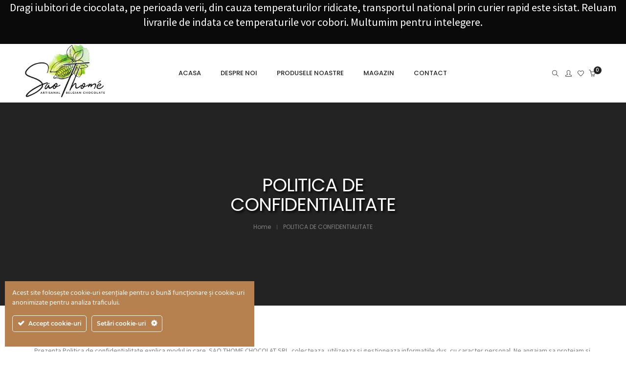

--- FILE ---
content_type: text/html; charset=UTF-8
request_url: https://saothome.ro/Politica-de-confidentialitate/
body_size: 31848
content:
<!DOCTYPE html>
<html lang="ro-RO" class="no-js">
	<head>
		<!-- keywords -->
		<meta charset="UTF-8">
		<!-- viewport -->
		<meta name="viewport" content="width=device-width, initial-scale=1, maximum-scale=1, user-scalable=0"/>
		<!-- profile -->
		<link rel="profile" href="//gmpg.org/xfn/11">
		<meta name='robots' content='index, follow, max-image-preview:large, max-snippet:-1, max-video-preview:-1' />
	<style>img:is([sizes="auto" i], [sizes^="auto," i]) { contain-intrinsic-size: 3000px 1500px }</style>
	
	<!-- This site is optimized with the Yoast SEO plugin v19.0 - https://yoast.com/wordpress/plugins/seo/ -->
	<title>POLITICA DE CONFIDENTIALITATE * Sao Thome</title>
	<link rel="canonical" href="https://saothome.ro/politica-de-confidentialitate/" />
	<meta property="og:locale" content="ro_RO" />
	<meta property="og:type" content="article" />
	<meta property="og:title" content="POLITICA DE CONFIDENTIALITATE * Sao Thome" />
	<meta property="og:description" content="Prezenta Politica de confidentialitate explica modul in care  SAO THOME CHOCOLAT SRL  colecteaza, utilizeaza si gestioneaza informatiile dvs. cu caracter personal. Ne angajam sa protejam si sa va respectam confidentialitatea. Va rugam sa cititi prezenta Politica cu atentie ca sa intelegeti de ce si cum colectam datele dvs. si cum vor fi acestea utilizate, dar si care sunt optiunile dvs. cu privire la colectarea, utilizarea si divulgarea anumitor informatii si drepturile dvs. in acest context. In cazul in care doriti sa ne contactati in legatura cu informatiile dvs. cu caracter personal sau aceasta Politica, folositi urmatoarele date de contact: Denumirea companiei: SAO THOME CHOCOLAT SRL Adresa: str. Principala, nr. 26A, Biroul 1, Cristolt, Salaj Email: info@saothome.ro Telefon: 0727 151 410 Formularul din pagina de contact disponibil AICI. Ce inseamna Date Personale? Prin Date Personale intelegem orice fel de date despre o persoana care pot duce, direct sau indirect, la identificarea persoanei respective. Sunt incluse aici Numele, orice Numar de Identificare, orice informatii despre Localizare si orice alt identificator online precum dispozitivul folosit pentru accesarea internetului, adresa IP sau informatiile obtinute prin cookie-uri. In contextul colectarii si utilizarii datelor dvs. am luat toate masurile tehnice pentru ca dvs. sa ne puteti oferi acordul in..." />
	<meta property="og:url" content="https://saothome.ro/politica-de-confidentialitate/" />
	<meta property="og:site_name" content="Sao Thome" />
	<meta property="article:publisher" content="https://www.facebook.com/SaoThomeChocolate/" />
	<meta property="article:modified_time" content="2022-04-05T08:25:30+00:00" />
	<meta name="twitter:card" content="summary_large_image" />
	<meta name="twitter:label1" content="Timp estimat pentru citire" />
	<meta name="twitter:data1" content="9 minute" />
	<script type="application/ld+json" class="yoast-schema-graph">{"@context":"https://schema.org","@graph":[{"@type":"Organization","@id":"https://saothome.ro/#organization","name":"Sao Thome","url":"https://saothome.ro/","sameAs":["https://www.instagram.com/saothomechocolat/","https://www.facebook.com/SaoThomeChocolate/"],"logo":{"@type":"ImageObject","inLanguage":"ro-RO","@id":"https://saothome.ro/#/schema/logo/image/","url":"https://saothome.ro/wp-content/uploads/2020/10/logo-sao-thome.png","contentUrl":"https://saothome.ro/wp-content/uploads/2020/10/logo-sao-thome.png","width":900,"height":600,"caption":"Sao Thome"},"image":{"@id":"https://saothome.ro/#/schema/logo/image/"}},{"@type":"WebSite","@id":"https://saothome.ro/#website","url":"https://saothome.ro/","name":"Sao Thome","description":"Praline belgiene de calitate","publisher":{"@id":"https://saothome.ro/#organization"},"potentialAction":[{"@type":"SearchAction","target":{"@type":"EntryPoint","urlTemplate":"https://saothome.ro/?s={search_term_string}"},"query-input":"required name=search_term_string"}],"inLanguage":"ro-RO"},{"@type":"WebPage","@id":"https://saothome.ro/politica-de-confidentialitate/#webpage","url":"https://saothome.ro/politica-de-confidentialitate/","name":"POLITICA DE CONFIDENTIALITATE * Sao Thome","isPartOf":{"@id":"https://saothome.ro/#website"},"datePublished":"2022-04-01T09:59:32+00:00","dateModified":"2022-04-05T08:25:30+00:00","breadcrumb":{"@id":"https://saothome.ro/politica-de-confidentialitate/#breadcrumb"},"inLanguage":"ro-RO","potentialAction":[{"@type":"ReadAction","target":["https://saothome.ro/politica-de-confidentialitate/"]}]},{"@type":"BreadcrumbList","@id":"https://saothome.ro/politica-de-confidentialitate/#breadcrumb","itemListElement":[{"@type":"ListItem","position":1,"name":"Prima pagină","item":"https://saothome.ro/"},{"@type":"ListItem","position":2,"name":"POLITICA DE CONFIDENTIALITATE"}]}]}</script>
	<!-- / Yoast SEO plugin. -->


<link rel='dns-prefetch' href='//www.google.com' />
<link rel='dns-prefetch' href='//fonts.googleapis.com' />
<link rel="alternate" type="application/rss+xml" title="Sao Thome &raquo; Flux" href="https://saothome.ro/feed/" />
<link rel="alternate" type="application/rss+xml" title="Sao Thome &raquo; Flux comentarii" href="https://saothome.ro/comments/feed/" />
<script type="text/javascript">
/* <![CDATA[ */
window._wpemojiSettings = {"baseUrl":"https:\/\/s.w.org\/images\/core\/emoji\/16.0.1\/72x72\/","ext":".png","svgUrl":"https:\/\/s.w.org\/images\/core\/emoji\/16.0.1\/svg\/","svgExt":".svg","source":{"concatemoji":"https:\/\/saothome.ro\/wp-includes\/js\/wp-emoji-release.min.js?ver=6.8.3"}};
/*! This file is auto-generated */
!function(s,n){var o,i,e;function c(e){try{var t={supportTests:e,timestamp:(new Date).valueOf()};sessionStorage.setItem(o,JSON.stringify(t))}catch(e){}}function p(e,t,n){e.clearRect(0,0,e.canvas.width,e.canvas.height),e.fillText(t,0,0);var t=new Uint32Array(e.getImageData(0,0,e.canvas.width,e.canvas.height).data),a=(e.clearRect(0,0,e.canvas.width,e.canvas.height),e.fillText(n,0,0),new Uint32Array(e.getImageData(0,0,e.canvas.width,e.canvas.height).data));return t.every(function(e,t){return e===a[t]})}function u(e,t){e.clearRect(0,0,e.canvas.width,e.canvas.height),e.fillText(t,0,0);for(var n=e.getImageData(16,16,1,1),a=0;a<n.data.length;a++)if(0!==n.data[a])return!1;return!0}function f(e,t,n,a){switch(t){case"flag":return n(e,"\ud83c\udff3\ufe0f\u200d\u26a7\ufe0f","\ud83c\udff3\ufe0f\u200b\u26a7\ufe0f")?!1:!n(e,"\ud83c\udde8\ud83c\uddf6","\ud83c\udde8\u200b\ud83c\uddf6")&&!n(e,"\ud83c\udff4\udb40\udc67\udb40\udc62\udb40\udc65\udb40\udc6e\udb40\udc67\udb40\udc7f","\ud83c\udff4\u200b\udb40\udc67\u200b\udb40\udc62\u200b\udb40\udc65\u200b\udb40\udc6e\u200b\udb40\udc67\u200b\udb40\udc7f");case"emoji":return!a(e,"\ud83e\udedf")}return!1}function g(e,t,n,a){var r="undefined"!=typeof WorkerGlobalScope&&self instanceof WorkerGlobalScope?new OffscreenCanvas(300,150):s.createElement("canvas"),o=r.getContext("2d",{willReadFrequently:!0}),i=(o.textBaseline="top",o.font="600 32px Arial",{});return e.forEach(function(e){i[e]=t(o,e,n,a)}),i}function t(e){var t=s.createElement("script");t.src=e,t.defer=!0,s.head.appendChild(t)}"undefined"!=typeof Promise&&(o="wpEmojiSettingsSupports",i=["flag","emoji"],n.supports={everything:!0,everythingExceptFlag:!0},e=new Promise(function(e){s.addEventListener("DOMContentLoaded",e,{once:!0})}),new Promise(function(t){var n=function(){try{var e=JSON.parse(sessionStorage.getItem(o));if("object"==typeof e&&"number"==typeof e.timestamp&&(new Date).valueOf()<e.timestamp+604800&&"object"==typeof e.supportTests)return e.supportTests}catch(e){}return null}();if(!n){if("undefined"!=typeof Worker&&"undefined"!=typeof OffscreenCanvas&&"undefined"!=typeof URL&&URL.createObjectURL&&"undefined"!=typeof Blob)try{var e="postMessage("+g.toString()+"("+[JSON.stringify(i),f.toString(),p.toString(),u.toString()].join(",")+"));",a=new Blob([e],{type:"text/javascript"}),r=new Worker(URL.createObjectURL(a),{name:"wpTestEmojiSupports"});return void(r.onmessage=function(e){c(n=e.data),r.terminate(),t(n)})}catch(e){}c(n=g(i,f,p,u))}t(n)}).then(function(e){for(var t in e)n.supports[t]=e[t],n.supports.everything=n.supports.everything&&n.supports[t],"flag"!==t&&(n.supports.everythingExceptFlag=n.supports.everythingExceptFlag&&n.supports[t]);n.supports.everythingExceptFlag=n.supports.everythingExceptFlag&&!n.supports.flag,n.DOMReady=!1,n.readyCallback=function(){n.DOMReady=!0}}).then(function(){return e}).then(function(){var e;n.supports.everything||(n.readyCallback(),(e=n.source||{}).concatemoji?t(e.concatemoji):e.wpemoji&&e.twemoji&&(t(e.twemoji),t(e.wpemoji)))}))}((window,document),window._wpemojiSettings);
/* ]]> */
</script>
<link rel='stylesheet' id='ct-ultimate-gdpr-cookie-popup-css' href='https://saothome.ro/wp-content/plugins/ct-ultimate-gdpr/assets/css/cookie-popup.min.css?ver=6.8.3' type='text/css' media='all' />
<link rel='stylesheet' id='dashicons-css' href='https://saothome.ro/wp-includes/css/dashicons.min.css?ver=6.8.3' type='text/css' media='all' />
<style id='wp-emoji-styles-inline-css' type='text/css'>

	img.wp-smiley, img.emoji {
		display: inline !important;
		border: none !important;
		box-shadow: none !important;
		height: 1em !important;
		width: 1em !important;
		margin: 0 0.07em !important;
		vertical-align: -0.1em !important;
		background: none !important;
		padding: 0 !important;
	}
</style>
<link rel='stylesheet' id='wp-block-library-css' href='https://saothome.ro/wp-includes/css/dist/block-library/style.min.css?ver=6.8.3' type='text/css' media='all' />
<style id='wp-block-library-theme-inline-css' type='text/css'>
.wp-block-audio :where(figcaption){color:#555;font-size:13px;text-align:center}.is-dark-theme .wp-block-audio :where(figcaption){color:#ffffffa6}.wp-block-audio{margin:0 0 1em}.wp-block-code{border:1px solid #ccc;border-radius:4px;font-family:Menlo,Consolas,monaco,monospace;padding:.8em 1em}.wp-block-embed :where(figcaption){color:#555;font-size:13px;text-align:center}.is-dark-theme .wp-block-embed :where(figcaption){color:#ffffffa6}.wp-block-embed{margin:0 0 1em}.blocks-gallery-caption{color:#555;font-size:13px;text-align:center}.is-dark-theme .blocks-gallery-caption{color:#ffffffa6}:root :where(.wp-block-image figcaption){color:#555;font-size:13px;text-align:center}.is-dark-theme :root :where(.wp-block-image figcaption){color:#ffffffa6}.wp-block-image{margin:0 0 1em}.wp-block-pullquote{border-bottom:4px solid;border-top:4px solid;color:currentColor;margin-bottom:1.75em}.wp-block-pullquote cite,.wp-block-pullquote footer,.wp-block-pullquote__citation{color:currentColor;font-size:.8125em;font-style:normal;text-transform:uppercase}.wp-block-quote{border-left:.25em solid;margin:0 0 1.75em;padding-left:1em}.wp-block-quote cite,.wp-block-quote footer{color:currentColor;font-size:.8125em;font-style:normal;position:relative}.wp-block-quote:where(.has-text-align-right){border-left:none;border-right:.25em solid;padding-left:0;padding-right:1em}.wp-block-quote:where(.has-text-align-center){border:none;padding-left:0}.wp-block-quote.is-large,.wp-block-quote.is-style-large,.wp-block-quote:where(.is-style-plain){border:none}.wp-block-search .wp-block-search__label{font-weight:700}.wp-block-search__button{border:1px solid #ccc;padding:.375em .625em}:where(.wp-block-group.has-background){padding:1.25em 2.375em}.wp-block-separator.has-css-opacity{opacity:.4}.wp-block-separator{border:none;border-bottom:2px solid;margin-left:auto;margin-right:auto}.wp-block-separator.has-alpha-channel-opacity{opacity:1}.wp-block-separator:not(.is-style-wide):not(.is-style-dots){width:100px}.wp-block-separator.has-background:not(.is-style-dots){border-bottom:none;height:1px}.wp-block-separator.has-background:not(.is-style-wide):not(.is-style-dots){height:2px}.wp-block-table{margin:0 0 1em}.wp-block-table td,.wp-block-table th{word-break:normal}.wp-block-table :where(figcaption){color:#555;font-size:13px;text-align:center}.is-dark-theme .wp-block-table :where(figcaption){color:#ffffffa6}.wp-block-video :where(figcaption){color:#555;font-size:13px;text-align:center}.is-dark-theme .wp-block-video :where(figcaption){color:#ffffffa6}.wp-block-video{margin:0 0 1em}:root :where(.wp-block-template-part.has-background){margin-bottom:0;margin-top:0;padding:1.25em 2.375em}
</style>
<style id='classic-theme-styles-inline-css' type='text/css'>
/*! This file is auto-generated */
.wp-block-button__link{color:#fff;background-color:#32373c;border-radius:9999px;box-shadow:none;text-decoration:none;padding:calc(.667em + 2px) calc(1.333em + 2px);font-size:1.125em}.wp-block-file__button{background:#32373c;color:#fff;text-decoration:none}
</style>
<link rel='stylesheet' id='wc-blocks-vendors-style-css' href='https://saothome.ro/wp-content/plugins/woocommerce/packages/woocommerce-blocks/build/wc-blocks-vendors-style.css?ver=7.4.3' type='text/css' media='all' />
<link rel='stylesheet' id='wc-blocks-style-css' href='https://saothome.ro/wp-content/plugins/woocommerce/packages/woocommerce-blocks/build/wc-blocks-style.css?ver=7.4.3' type='text/css' media='all' />
<style id='global-styles-inline-css' type='text/css'>
:root{--wp--preset--aspect-ratio--square: 1;--wp--preset--aspect-ratio--4-3: 4/3;--wp--preset--aspect-ratio--3-4: 3/4;--wp--preset--aspect-ratio--3-2: 3/2;--wp--preset--aspect-ratio--2-3: 2/3;--wp--preset--aspect-ratio--16-9: 16/9;--wp--preset--aspect-ratio--9-16: 9/16;--wp--preset--color--black: #000000;--wp--preset--color--cyan-bluish-gray: #abb8c3;--wp--preset--color--white: #ffffff;--wp--preset--color--pale-pink: #f78da7;--wp--preset--color--vivid-red: #cf2e2e;--wp--preset--color--luminous-vivid-orange: #ff6900;--wp--preset--color--luminous-vivid-amber: #fcb900;--wp--preset--color--light-green-cyan: #7bdcb5;--wp--preset--color--vivid-green-cyan: #00d084;--wp--preset--color--pale-cyan-blue: #8ed1fc;--wp--preset--color--vivid-cyan-blue: #0693e3;--wp--preset--color--vivid-purple: #9b51e0;--wp--preset--color--primary: #6f6f6f;--wp--preset--color--secondary: #f57250;--wp--preset--color--dark-gray: #232323;--wp--preset--color--light-gray: #f1f1f1;--wp--preset--gradient--vivid-cyan-blue-to-vivid-purple: linear-gradient(135deg,rgba(6,147,227,1) 0%,rgb(155,81,224) 100%);--wp--preset--gradient--light-green-cyan-to-vivid-green-cyan: linear-gradient(135deg,rgb(122,220,180) 0%,rgb(0,208,130) 100%);--wp--preset--gradient--luminous-vivid-amber-to-luminous-vivid-orange: linear-gradient(135deg,rgba(252,185,0,1) 0%,rgba(255,105,0,1) 100%);--wp--preset--gradient--luminous-vivid-orange-to-vivid-red: linear-gradient(135deg,rgba(255,105,0,1) 0%,rgb(207,46,46) 100%);--wp--preset--gradient--very-light-gray-to-cyan-bluish-gray: linear-gradient(135deg,rgb(238,238,238) 0%,rgb(169,184,195) 100%);--wp--preset--gradient--cool-to-warm-spectrum: linear-gradient(135deg,rgb(74,234,220) 0%,rgb(151,120,209) 20%,rgb(207,42,186) 40%,rgb(238,44,130) 60%,rgb(251,105,98) 80%,rgb(254,248,76) 100%);--wp--preset--gradient--blush-light-purple: linear-gradient(135deg,rgb(255,206,236) 0%,rgb(152,150,240) 100%);--wp--preset--gradient--blush-bordeaux: linear-gradient(135deg,rgb(254,205,165) 0%,rgb(254,45,45) 50%,rgb(107,0,62) 100%);--wp--preset--gradient--luminous-dusk: linear-gradient(135deg,rgb(255,203,112) 0%,rgb(199,81,192) 50%,rgb(65,88,208) 100%);--wp--preset--gradient--pale-ocean: linear-gradient(135deg,rgb(255,245,203) 0%,rgb(182,227,212) 50%,rgb(51,167,181) 100%);--wp--preset--gradient--electric-grass: linear-gradient(135deg,rgb(202,248,128) 0%,rgb(113,206,126) 100%);--wp--preset--gradient--midnight: linear-gradient(135deg,rgb(2,3,129) 0%,rgb(40,116,252) 100%);--wp--preset--font-size--small: 12px;--wp--preset--font-size--medium: 20px;--wp--preset--font-size--large: 16px;--wp--preset--font-size--x-large: 42px;--wp--preset--font-size--normal: 13px;--wp--preset--font-size--huge: 23px;--wp--preset--spacing--20: 0.44rem;--wp--preset--spacing--30: 0.67rem;--wp--preset--spacing--40: 1rem;--wp--preset--spacing--50: 1.5rem;--wp--preset--spacing--60: 2.25rem;--wp--preset--spacing--70: 3.38rem;--wp--preset--spacing--80: 5.06rem;--wp--preset--shadow--natural: 6px 6px 9px rgba(0, 0, 0, 0.2);--wp--preset--shadow--deep: 12px 12px 50px rgba(0, 0, 0, 0.4);--wp--preset--shadow--sharp: 6px 6px 0px rgba(0, 0, 0, 0.2);--wp--preset--shadow--outlined: 6px 6px 0px -3px rgba(255, 255, 255, 1), 6px 6px rgba(0, 0, 0, 1);--wp--preset--shadow--crisp: 6px 6px 0px rgba(0, 0, 0, 1);}:where(.is-layout-flex){gap: 0.5em;}:where(.is-layout-grid){gap: 0.5em;}body .is-layout-flex{display: flex;}.is-layout-flex{flex-wrap: wrap;align-items: center;}.is-layout-flex > :is(*, div){margin: 0;}body .is-layout-grid{display: grid;}.is-layout-grid > :is(*, div){margin: 0;}:where(.wp-block-columns.is-layout-flex){gap: 2em;}:where(.wp-block-columns.is-layout-grid){gap: 2em;}:where(.wp-block-post-template.is-layout-flex){gap: 1.25em;}:where(.wp-block-post-template.is-layout-grid){gap: 1.25em;}.has-black-color{color: var(--wp--preset--color--black) !important;}.has-cyan-bluish-gray-color{color: var(--wp--preset--color--cyan-bluish-gray) !important;}.has-white-color{color: var(--wp--preset--color--white) !important;}.has-pale-pink-color{color: var(--wp--preset--color--pale-pink) !important;}.has-vivid-red-color{color: var(--wp--preset--color--vivid-red) !important;}.has-luminous-vivid-orange-color{color: var(--wp--preset--color--luminous-vivid-orange) !important;}.has-luminous-vivid-amber-color{color: var(--wp--preset--color--luminous-vivid-amber) !important;}.has-light-green-cyan-color{color: var(--wp--preset--color--light-green-cyan) !important;}.has-vivid-green-cyan-color{color: var(--wp--preset--color--vivid-green-cyan) !important;}.has-pale-cyan-blue-color{color: var(--wp--preset--color--pale-cyan-blue) !important;}.has-vivid-cyan-blue-color{color: var(--wp--preset--color--vivid-cyan-blue) !important;}.has-vivid-purple-color{color: var(--wp--preset--color--vivid-purple) !important;}.has-black-background-color{background-color: var(--wp--preset--color--black) !important;}.has-cyan-bluish-gray-background-color{background-color: var(--wp--preset--color--cyan-bluish-gray) !important;}.has-white-background-color{background-color: var(--wp--preset--color--white) !important;}.has-pale-pink-background-color{background-color: var(--wp--preset--color--pale-pink) !important;}.has-vivid-red-background-color{background-color: var(--wp--preset--color--vivid-red) !important;}.has-luminous-vivid-orange-background-color{background-color: var(--wp--preset--color--luminous-vivid-orange) !important;}.has-luminous-vivid-amber-background-color{background-color: var(--wp--preset--color--luminous-vivid-amber) !important;}.has-light-green-cyan-background-color{background-color: var(--wp--preset--color--light-green-cyan) !important;}.has-vivid-green-cyan-background-color{background-color: var(--wp--preset--color--vivid-green-cyan) !important;}.has-pale-cyan-blue-background-color{background-color: var(--wp--preset--color--pale-cyan-blue) !important;}.has-vivid-cyan-blue-background-color{background-color: var(--wp--preset--color--vivid-cyan-blue) !important;}.has-vivid-purple-background-color{background-color: var(--wp--preset--color--vivid-purple) !important;}.has-black-border-color{border-color: var(--wp--preset--color--black) !important;}.has-cyan-bluish-gray-border-color{border-color: var(--wp--preset--color--cyan-bluish-gray) !important;}.has-white-border-color{border-color: var(--wp--preset--color--white) !important;}.has-pale-pink-border-color{border-color: var(--wp--preset--color--pale-pink) !important;}.has-vivid-red-border-color{border-color: var(--wp--preset--color--vivid-red) !important;}.has-luminous-vivid-orange-border-color{border-color: var(--wp--preset--color--luminous-vivid-orange) !important;}.has-luminous-vivid-amber-border-color{border-color: var(--wp--preset--color--luminous-vivid-amber) !important;}.has-light-green-cyan-border-color{border-color: var(--wp--preset--color--light-green-cyan) !important;}.has-vivid-green-cyan-border-color{border-color: var(--wp--preset--color--vivid-green-cyan) !important;}.has-pale-cyan-blue-border-color{border-color: var(--wp--preset--color--pale-cyan-blue) !important;}.has-vivid-cyan-blue-border-color{border-color: var(--wp--preset--color--vivid-cyan-blue) !important;}.has-vivid-purple-border-color{border-color: var(--wp--preset--color--vivid-purple) !important;}.has-vivid-cyan-blue-to-vivid-purple-gradient-background{background: var(--wp--preset--gradient--vivid-cyan-blue-to-vivid-purple) !important;}.has-light-green-cyan-to-vivid-green-cyan-gradient-background{background: var(--wp--preset--gradient--light-green-cyan-to-vivid-green-cyan) !important;}.has-luminous-vivid-amber-to-luminous-vivid-orange-gradient-background{background: var(--wp--preset--gradient--luminous-vivid-amber-to-luminous-vivid-orange) !important;}.has-luminous-vivid-orange-to-vivid-red-gradient-background{background: var(--wp--preset--gradient--luminous-vivid-orange-to-vivid-red) !important;}.has-very-light-gray-to-cyan-bluish-gray-gradient-background{background: var(--wp--preset--gradient--very-light-gray-to-cyan-bluish-gray) !important;}.has-cool-to-warm-spectrum-gradient-background{background: var(--wp--preset--gradient--cool-to-warm-spectrum) !important;}.has-blush-light-purple-gradient-background{background: var(--wp--preset--gradient--blush-light-purple) !important;}.has-blush-bordeaux-gradient-background{background: var(--wp--preset--gradient--blush-bordeaux) !important;}.has-luminous-dusk-gradient-background{background: var(--wp--preset--gradient--luminous-dusk) !important;}.has-pale-ocean-gradient-background{background: var(--wp--preset--gradient--pale-ocean) !important;}.has-electric-grass-gradient-background{background: var(--wp--preset--gradient--electric-grass) !important;}.has-midnight-gradient-background{background: var(--wp--preset--gradient--midnight) !important;}.has-small-font-size{font-size: var(--wp--preset--font-size--small) !important;}.has-medium-font-size{font-size: var(--wp--preset--font-size--medium) !important;}.has-large-font-size{font-size: var(--wp--preset--font-size--large) !important;}.has-x-large-font-size{font-size: var(--wp--preset--font-size--x-large) !important;}
:where(.wp-block-post-template.is-layout-flex){gap: 1.25em;}:where(.wp-block-post-template.is-layout-grid){gap: 1.25em;}
:where(.wp-block-columns.is-layout-flex){gap: 2em;}:where(.wp-block-columns.is-layout-grid){gap: 2em;}
:root :where(.wp-block-pullquote){font-size: 1.5em;line-height: 1.6;}
</style>
<link rel='stylesheet' id='contact-form-7-css' href='https://saothome.ro/wp-content/plugins/contact-form-7/includes/css/styles.css?ver=5.5.6.1' type='text/css' media='all' />
<link rel='stylesheet' id='ct-ultimate-gdpr-css' href='https://saothome.ro/wp-content/plugins/ct-ultimate-gdpr/assets/css/style.min.css?ver=3.3' type='text/css' media='all' />
<link rel='stylesheet' id='ct-ultimate-gdpr-font-awesome-css' href='https://saothome.ro/wp-content/plugins/ct-ultimate-gdpr/assets/css/fonts/font-awesome/css/font-awesome.min.css?ver=6.8.3' type='text/css' media='all' />
<link rel='stylesheet' id='ct-ultimate-gdpr-custom-fonts-css' href='https://saothome.ro/wp-content/plugins/ct-ultimate-gdpr/assets/css/fonts/fonts.css?ver=6.8.3' type='text/css' media='all' />
<link rel='stylesheet' id='woocommerce-layout-css' href='https://saothome.ro/wp-content/plugins/woocommerce/assets/css/woocommerce-layout.css?ver=6.5.1' type='text/css' media='all' />
<link rel='stylesheet' id='woocommerce-smallscreen-css' href='https://saothome.ro/wp-content/plugins/woocommerce/assets/css/woocommerce-smallscreen.css?ver=6.5.1' type='text/css' media='only screen and (max-width: 768px)' />
<link rel='stylesheet' id='woocommerce-general-css' href='https://saothome.ro/wp-content/plugins/woocommerce/assets/css/woocommerce.css?ver=6.5.1' type='text/css' media='all' />
<style id='woocommerce-inline-inline-css' type='text/css'>
.woocommerce form .form-row .required { visibility: visible; }
</style>
<link rel='stylesheet' id='hongo-google-font-css' href='//fonts.googleapis.com/css?family=Source+Sans+Pro%3A300%2C400%2C600%2C700%2C800%2C900%7CPoppins%3A300%2C400%2C500%2C600%2C700%2C800%2C900&#038;subset=latin-ext&#038;display=swap' type='text/css' media='all' />
<link rel='stylesheet' id='animate-css' href='https://saothome.ro/wp-content/themes/hongo/assets/css/animate.min.css?ver=3.5.2' type='text/css' media='all' />
<link rel='stylesheet' id='bootstrap-css' href='https://saothome.ro/wp-content/themes/hongo/assets/css/bootstrap.min.css?ver=3.3.6' type='text/css' media='all' />
<link rel='stylesheet' id='et-line-icons-css' href='https://saothome.ro/wp-content/themes/hongo/assets/css/et-line-icons.css?ver=2.4' type='text/css' media='all' />
<link rel='stylesheet' id='font-awesome-css' href='https://saothome.ro/wp-content/themes/hongo/assets/css/font-awesome.min.css?ver=5.15.4' type='text/css' media='all' />
<link rel='stylesheet' id='themify-icons-css' href='https://saothome.ro/wp-content/themes/hongo/assets/css/themify-icons.css?ver=2.4' type='text/css' media='all' />
<link rel='stylesheet' id='simple-line-icons-css' href='https://saothome.ro/wp-content/themes/hongo/assets/css/simple-line-icons.css?ver=2.4' type='text/css' media='all' />
<link rel='stylesheet' id='swiper-css' href='https://saothome.ro/wp-content/themes/hongo/assets/css/swiper.min.css?ver=5.4.5' type='text/css' media='all' />
<link rel='stylesheet' id='magnific-popup-css' href='https://saothome.ro/wp-content/themes/hongo/assets/css/magnific-popup.css?ver=2.4' type='text/css' media='all' />
<link rel='stylesheet' id='hongo-mCustomScrollbar-css' href='https://saothome.ro/wp-content/themes/hongo/assets/css/jquery.mCustomScrollbar.css?ver=2.4' type='text/css' media='all' />
<link rel='stylesheet' id='select2-css' href='https://saothome.ro/wp-content/plugins/woocommerce/assets/css/select2.css?ver=6.5.1' type='text/css' media='all' />
<link rel='stylesheet' id='js_composer_front-css' href='https://saothome.ro/wp-content/plugins/js_composer/assets/css/js_composer.min.css?ver=6.2.0' type='text/css' media='all' />
<link rel='stylesheet' id='justifiedGallery-css' href='https://saothome.ro/wp-content/plugins/hongo-addons/assets/css/justifiedGallery.min.css?ver=4.0.4' type='text/css' media='all' />
<link rel='stylesheet' id='hongo-hotspot-css' href='https://saothome.ro/wp-content/plugins/hongo-addons/assets/css/hongo-frontend-hotspot.css?ver=6.8.3' type='text/css' media='all' />
<link rel='stylesheet' id='hongo-addons-section-builder-css' href='https://saothome.ro/wp-content/plugins/hongo-addons/assets/css/section-builder.css?ver=1.1.5' type='text/css' media='all' />
<link rel='stylesheet' id='ct-ultimate-gdpr-jquery-ui-css' href='https://saothome.ro/wp-content/plugins/ct-ultimate-gdpr/assets/css/jquery-ui.min.css?ver=6.8.3' type='text/css' media='all' />
<link rel='stylesheet' id='hongo-parent-style-css' href='https://saothome.ro/wp-content/themes/hongo/style.css?ver=6.8.3' type='text/css' media='all' />
<link rel='stylesheet' id='hongo-style-css' href='https://saothome.ro/wp-content/themes/hongo-child/style.css?ver=2.4' type='text/css' media='all' />
<link rel='stylesheet' id='hongo-responsive-css' href='https://saothome.ro/wp-content/themes/hongo/assets/css/responsive.css?ver=2.4' type='text/css' media='all' />
<style id='hongo-responsive-inline-css' type='text/css'>
a:hover,a:active,.base-color,.icon-base-color,.btn-base-color,.btn-base-link,.sidebar ul li a.button:hover,.btn-base:hover,.btn-base:hover:focus,.btn-base-link:hover,.btn-base-link:focus,.btn-base-link.btn-border,.btn-border.btn-base-link i,.btn-base-link.btn-border:hover,.btn-base-link.btn-border:focus,.btn-base-link.btn-border:hover span,.btn-base-link.btn-border:hover i,.btn-transparent-base,.btn-transparent-base:focus,.base-color a,#yith-quick-view-close:hover,.scroll-top-arrow:hover,.scroll-top-arrow:focus:hover,a.active .hongo-cb:after,li.active .hongo-cb:after,.page-title-style-5 .hongo-single-post-meta ul li a:hover,.breadcrumb-navigation-wrap ul.breadcrumb-wrap li a:hover,.product-slider-style-1 .shop-product-title-price-wrap .hongo-product-title a:hover,.hongo-text-slider1 .text-slide-title,.hongo-text-slider2 .text-slide-number .text-slide-subtitle,.woocommerce.widget_products ul.product_list_widget li a .product-title:hover,.woocommerce.widget_products ul.product_list_widget li .button:hover,.woocommerce.widget_products ul.product_list_widget li .button:hover i,.hongo_widget_products_carousel .woocommerce ul.products li.product .button:hover i,.hongo-product-lists-widget-wrap .product_list_widget .hongo-widget-item a .product-title:hover,.hongo-shop-banner-14 .shop-banner-sub-title,.hongo-product-featurebox-1 .hongo-featurebox-wrapper a:hover,.hongo-product-featurebox-1 a:hover .hongo-featurebox-text,.hongo-product-featurebox-2 .hongo-featurebox-wrapper a:hover,.hongo-product-featurebox-2 a:hover .hongo-featurebox-text,.hongo-product-featurebox-3 .sub-title a:hover,.hongo-product-featurebox-3 .title a:hover,.hongo-product-featurebox-4 .hongo-featurebox-text a:hover,.hongo-product-featurebox-4 a:hover .hongo-featurebox-text,.category-style-5 .category-wrap .hongo-category-title a:hover,.category-style-6 .hongo-category-title a:hover,.category-style-7 .category-wrap .hongo-category-title a:hover,.woocommerce ul.products li.product a:hover .woocommerce-loop-category__title,.woocommerce ul.products li.product a:hover .woocommerce-loop-product__title,.woocommerce ul.products li.product a:hover h3,.woocommerce ul.products.hongo-shop-default li.product .product-buttons-wrap a:hover,.compare-popup-heading .actions a:hover,.compare-popup-main-content .content-right .hongo-compare-product-remove-wrap .hongo-compare-product-remove:hover,.compare-popup-main-content .content-right .compare-lists-wrap > li > ul > li h2 a:hover,.woocommerce ul.products.hongo-shop-list.hongo-product-grid-view li.product .product-content-wrap .product-buttons-wrap a:hover,.product_meta span a:hover,.sku_wrapper a:hover,.sticky-add-to-cart-wrapper .product-title a:hover,.sidebar ul.product_list_widget li a:hover,.sidebar ul.product_list_widget li a:hover .product-title,.hongo-sidebar-style-2.sidebar .latest-post.hongo-latest-blog-widget li .hongo-latest-blog-widget a:hover,.sidebar .wishlist_list .undo a:hover,.sidebar .hongo-widget-brand-list ul li .hongo-brand-slider-wrap .hongo-brand-name a:hover,.hongo-blog-styles .entry-title:hover,.hongo-blog-styles .blog-date-author a:hover,.hongo-post-details-meta-wrap ul li a:hover,.hongo-post-detail-icon .hongo-blog-detail-like li a i,.hongo-post-detail-icon .hongo-blog-detail-like li a:hover,.hongo-author-box-wrap .hongo-author-title a:hover,.blog-comment li .comment-text-box .comment-title-edit-link a:hover,.blog-comment li .comment-text-box .comments-date a:hover,.accordion-style-1 .panel-heading.active-accordion .panel-title > span.pull-right,.counter-style2:hover i,.team-slider-style-1 .swiper-slide figcaption .team-title a:hover,.icon-text-style-4 .hongo-featurebox-text a:hover,.icon-text-style-5 .hongo-featurebox-text a:hover,.icon-text-style-6 .hongo-featurebox-text a:hover,.icon-text-style-7 .hongo-featurebox-text a:hover,.custom-icon-text-style-1 .hongo-featurebox-text a:hover,.fancy-text-box-style-1 .hongo-featurebox-text a:hover,.fancy-text-box-style-2 .hongo-featurebox-text a:hover,.fancy-text-box-style-6 .hongo-featurebox-text a:hover,.text-box-style-1:hover .hongo-featurebox-img,.text-box-style-1:hover .hongo-featurebox-img a,.text-box-style-3 .hongo-featurebox-img a,.text-box-style-4 .hongo-textbox-content-hover .hongo-textbox-title a:hover,.process-step-style-1 .hongo-process-title a:hover,.process-step-style-2 .hongo-featurebox-img i,.process-step-style-2 .hongo-process-title a:hover,.process-step-style-3 .hongo-process-title a:hover,.special-content-block-2 .offer,.woocommerce-account .woocommerce .woocommerce-MyAccount-navigation ul li.is-active a,.woocommerce a.remove:hover,header .cbp-spmenu .woocommerce.widget_shopping_cart ul.cart_list li a:hover,.hongo-hotspot-wrapper .hongo_addons_hotspot .product-title a:hover,.hongo-hotspot-wrapper .hongo_addons_hotspot .product-title a:active,.hongo-myaccount-navigation-links li a:hover i,.woocommerce div.product .product_title a:hover,.custom-widget .current-menu-item a{color:#81c241;}@media (max-width:991px){header .widget_nav_menu .active .wp-nav-menu-responsive-button,header .widget_nav_menu > div:nth-child(2n) .widget.active > a{color:#81c241;}}.base-bg-color,.btn-base-bg-color,.btn-base,.btn-base:focus,.btn-transparent-base:hover,.btn-transparent-base:hover:focus,.social-icon-style-11 a:hover,.hongo-content-newsletter-4 .btn,.hongo-content-newsletter-4 .btn-default:active:focus,.hongo-content-newsletter-4 .btn-default:active:hover,.hongo-content-newsletter-4 .btn-default:focus,.down-section a:hover,.category-style-3 .category-wrap .hongo-overlay,.category-style-4 .category-wrap .hongo-overlay,.progess-bar-style2 .skillbar-bar,.team-slider-style-1 .swiper-slide .hongo-overlay,.fancy-text-box-style-4:before,.fancy-text-box-style-5:before,.image-carousel-style-1 ul li .hongo-overlay,.team-style-1 .hongo-overlay,.team-style-2 .hongo-overlay,.text-box-style-2:before,.text-box-style-4 .hongo-textbox-content-hover span,.rotate-box-style-1 .hongo-rotatebox-content-hover,.rotate-box-style-3 .hongo-rotatebox-content-hover,.process-step-style-1:hover .number,.info-banner-style-5 .info-banner-highlight,header .woocommerce.widget_shopping_cart .woocommerce-mini-cart__buttons .checkout:hover,.edit-hongo-section,.process-step-style-3:hover .number,.woocommerce ul.products.hongo-shop-clean li.product .product-buttons-wrap a,.hongo-hotspot-wrapper .hongo_addons_hotspot:not(.hongoHotspotImageMarker):before,.hongo-hotspot-wrapper .hongo_addons_hotspot:after,.buy-theme:hover,.all-demo:hover,.newsletter-style-5.textwidget .btn,.menu-new a:after,header .woocommerce.widget_shopping_cart .hongo-mini-cart-slide-sidebar .woocommerce-mini-cart__buttons .checkout:hover,.hongo-content-newsletter-6 .btn,.hongo-content-newsletter-6 .btn:active:focus,.hongo-content-newsletter-6 .btn:focus,.hongo-content-newsletter-6 .btn-default:active:hover{background-color:#81c241;}.customize-partial-edit-shortcut button,.widget .customize-partial-edit-shortcut button{background-color:#81c241 !important;}.customize-partial-edit-shortcut button:hover{background-color:#232323 !important}.btn-base-border-color,.base-border-color,.btn-base-link,.sidebar ul li a.button:hover,.btn-base,.btn-base:focus,.btn-base:hover,.btn-base:hover:focus,.btn-base-link:hover,.btn-base-link:focus,.btn-transparent-base,.btn-transparent-base:focus,.btn-transparent-base:hover,.btn-transparent-base:hover:focus,.social-icon-style-11 a:hover,.down-section a:hover,.woocommerce.widget_products ul.product_list_widget li .button:hover,.hongo-post-detail-icon .hongo-blog-detail-like li a:hover,.accordion-style-1 .panel-body,.panel-group.accordion-style-1  .panel-heading+.panel-collapse>.panel-body,.counter-style1:hover,.progess-bar-style2 .skillbar,.text-box-style-4 span,.process-step-style-1 .number,blockquote,.special-content-block-2 .offer,header .woocommerce.widget_shopping_cart .woocommerce-mini-cart__buttons .checkout:hover,.edit-hongo-section,.newsletter-style-5.textwidget .btn,header .woocommerce.widget_shopping_cart .hongo-mini-cart-slide-sidebar .woocommerce-mini-cart__buttons .checkout:hover,.hongo-content-newsletter-6 .btn,.hongo-content-newsletter-6 .btn:active:focus,.hongo-content-newsletter-6 .btn:focus,.hongo-content-newsletter-6 .btn-default:active:hover{border-color:#81c241;}.customize-partial-edit-shortcut button,.widget .customize-partial-edit-shortcut button{border-color:#81c241 !important;}.customize-partial-edit-shortcut button:hover{border-color:#232323 !important}.process-step-style-3:hover .number:after{border-top-color:#81c241;}@media screen and (min-width:992px) and (max-width:1199px){header .hongo-ipad-icon .nav>li{text-align:right;padding-right:18px;}header .hongo-ipad-icon .nav>li > a{padding:25px 0 25px 18px;display:inline-block}header .hongo-ipad-icon .nav>li:last-child>a{padding-right:0;}header .hongo-ipad-icon .nav>li:first-child>a{padding-left:0;}header .hongo-ipad-icon .nav>li i.dropdown-toggle{display:inline;position:absolute;top:50%;margin-top:-13px;float:right;padding:7px 10px;z-index:1;}header .hongo-ipad-icon .nav>li.simple-dropdown i.dropdown-toggle{margin-left:0;right:-12px;}}@media (min-width:992px){header .widget_nav_menu > div:nth-child(2n){display:block !important;}header .widget_nav_menu > div:nth-child(2n){display:block !important;}.hongo-shop-dropdown-menu .navbar-nav > li > a,.hongo-shop-dropdown-menu .navbar-nav > li:first-child > a,.hongo-shop-dropdown-menu .navbar-nav > li:last-child > a{padding:17px 20px;}header .with-categories-navigation-menu .woocommerce.widget_shopping_cart .hongo-cart-top-counter{line-height:59px;}header .with-categories-navigation-menu .widget_hongo_search_widget,header .with-categories-navigation-menu .widget_hongo_account_menu_widget,header .with-categories-navigation-menu .widget_shopping_cart,header .with-categories-navigation-menu .widget_hongo_wishlist_link_widget{line-height:59px;min-height:59px;}header .with-categories-navigation-menu .woocommerce.widget_shopping_cart .hongo-top-cart-wrapper .hongo-mini-cart-counter{top:13px;}.simple-menu-open .simple-menu{overflow:visible !important;}}@media (max-width:991px){header .with-categories-navigation-menu .woocommerce.widget_shopping_cart .hongo-cart-top-counter{line-height:70px;}header .with-categories-navigation-menu .widget_hongo_search_widget,header .with-categories-navigation-menu .widget_hongo_account_menu_widget,header .with-categories-navigation-menu .widget_shopping_cart,header .with-categories-navigation-menu .widget_hongo_wishlist_link_widget{line-height:69px;min-height:69px;}header .with-categories-navigation-menu .woocommerce.widget_shopping_cart .hongo-top-cart-wrapper .hongo-mini-cart-counter{top:20px;}.navbar-toggle{background-color:transparent !important;border:none;border-radius:0;padding:0;font-size:18px;position:relative;top:-8px;right:0;display:inline-block !important;margin:0;float:none !important;vertical-align:middle;}.navbar-toggle .icon-bar{background-color:#232323;display:table}.sr-only{border:0;clip:rect(0,0,0,0);height:auto;line-height:16px;padding:0 0 0 5px;overflow:visible;margin:0;width:auto;float:right;clear:none;display:table;position:relative;font-size:12px;color:#232323;text-transform:uppercase;left:0;top:-2px;font-weight:500;letter-spacing:.5px;cursor:pointer;}.navbar-toggle.toggle-mobile .icon-bar+.icon-bar{margin-top:0;}.navbar-toggle.toggle-mobile span{position:absolute;margin:0;display:block;height:2px;width:16px;background-color:#232323;border-radius:0;opacity:1;margin:0 0 3px 0;-webkit-transform:rotate(0deg);-moz-transform:rotate(0deg);-o-transform:rotate(0deg);transform:rotate(0deg);-webkit-transition:.25s ease-in-out;-moz-transition:.25s ease-in-out;-o-transition:.25s ease-in-out;transition:.25s ease-in-out;}.navbar-toggle.toggle-mobile{width:16px;height:14px;top:-1px}.navbar-toggle.toggle-mobile span:last-child{margin-bottom:0;}.navbar-toggle.toggle-mobile span:nth-child(1){top:0px;}.navbar-toggle.toggle-mobile span:nth-child(2),.navbar-toggle.toggle-mobile span:nth-child(3){top:5px;}.navbar-toggle.toggle-mobile span:nth-child(4){top:10px;}.navbar-toggle.toggle-mobile span:nth-child(2){opacity:0;}.navbar-toggle.toggle-mobile.active span:nth-child(2){opacity:1;}.navbar-toggle.toggle-mobile.active span:nth-child(1){top:8px;width:0;left:0;right:0;opacity:0;}.navbar-toggle.toggle-mobile.active span:nth-child(2){-webkit-transform:rotate(45deg);-moz-transform:rotate(45deg);-o-transform:rotate(45deg);-ms-transform:rotate(45deg);transform:rotate(45deg);}.navbar-toggle.toggle-mobile.active span:nth-child(3){-webkit-transform:rotate(-45deg);-moz-transform:rotate(-45deg);-o-transform:rotate(-45deg);-ms-transform:rotate(-45deg);transform:rotate(-45deg);}.navbar-toggle.toggle-mobile.active span:nth-child(4){top:8px;width:0;left:0;right:0;opacity:0;}.navbar-collapse.collapse{display:none !important;height:auto!important;width:100%;margin:0;position:absolute;top:100%;}.navbar-collapse.collapse.in{display:block !important;overflow-y:hidden !important;}.navbar-collapse{max-height:400px;overflow-y:hidden !important;left:0;padding:0;position:absolute;top:100%;width:100%;border-top:0;}header .nav{float:none !important;padding-left:0;padding-right:0;margin:0px 0;width:100%;text-align:left;background-color:rgba(23,23,23,1) !important;}header .nav > li{position:relative;display:block;margin:0;border-bottom:1px solid rgba(255,255,255,0.06);}header .nav > li ul.menu{margin:5px 0;float:left;width:100%;}header .nav > li ul.menu > li:last-child > a{border-bottom:0;}header .nav > li > a > i{top:4px;min-width:12px;}header .nav > li > a,header .nav > li:first-child > a,header .nav > li:last-child > a,header .with-categories-navigation-menu .nav > li > a{display:block;width:100%;border-bottom:0 solid #e0e0e0;padding:14px 15px 15px;}header .nav > li > a,header .nav > li:hover > a,header .nav > li > a:hover{color:#fff;}header .nav > li > a.active,header .nav > li.active > a,header .nav > li.current-menu-ancestor > a,header .nav > li.current-menu-item > a,header .nav > li.current-menu-item > a{color:rgba(255,255,255,0.6);}header .nav > li:first-child > a{border-top:none;}header .nav > li i.dropdown-toggle{position:absolute;right:0;top:0;color:#fff;font-size:16px;cursor:pointer;display:block;padding:16px 14px 16px;}header .hongo-ipad-icon .nav > li i.dropdown-toggle{color:#fff;}header .nav > li.open i.dropdown-toggle:before{content:"\f106";}header .nav > li > a .menu-hover-line:after{display:none;}header .nav > li ul.menu li,header .nav>li ul.menu li.menu-title{margin:0;padding:0 15px;}header .nav > li ul.menu li a{line-height:22px;padding:7px 0 8px;margin-bottom:0;border-bottom:1px solid rgba(255,255,255,0.06);}header .nav .mega-menu-main-wrapper,.simple-dropdown .simple-menu,ul.sub-menu{position:static !important;height:0 !important;width:100% !important;left:inherit !important;right:inherit !important;padding:0 !important;}ul.sub-menu{opacity:1 !important;visibility:visible !important;}.mega-menu-main-wrapper section{padding:0 !important;left:0 !important;margin:0 !important;width:100% !important;}header .container{width:100%;}.mega-menu-main-wrapper{opacity:1 !important;visibility:visible !important;}header .header-main-wrapper > div > section.hongo-stretch-content-fluid{padding:0;}header .mini-header-main-wrapper > div > section.hongo-stretch-content-fluid{padding:0;}header .top-header-main-wrapper > div > section.hongo-stretch-content-fluid{padding:0;}.hongo-shop-dropdown-menu .nav > li i.dropdown-toggle{display:none}.hongo-shop-dropdown-menu .nav{background-color:transparent !important}.hongo-navigation-main-wrapper .hongo-tab.panel{max-height:400px;overflow-y:auto !important;width:100%;}.mega-menu-main-wrapper .container{padding:0;}.simple-dropdown .simple-menu ul.sub-menu{padding:0 15px !important;}.simple-dropdown ul.sub-menu > li > ul.sub-menu{top:0;left:0}.simple-dropdown ul.sub-menu>li>a{color:#fff;font-size:13px;}.simple-dropdown ul.sub-menu>li ul.sub-menu{margin-bottom:10px;}.simple-dropdown ul.sub-menu>li ul.sub-menu>li:last-child a{border-bottom:0}.simple-dropdown ul.sub-menu>li>ul.sub-menu{padding-left:0 !important;padding-right:0 !important;}.simple-dropdown ul.sub-menu>li>ul.sub-menu>li>a{color:#8d8d8d;font-size:12px;padding:10px 0 11px 0;}.simple-dropdown ul.sub-menu>li>ul.sub-menu>li.active > a,.simple-dropdown ul.sub-menu>li>ul.sub-menu>li.current-menu-item > a,.simple-dropdown ul.sub-menu>li>ul.sub-menu>li.current-menu-ancestor > a{color:#fff;}.simple-dropdown ul.sub-menu li a{padding:12px 0;border-bottom:1px solid rgba(255,255,255,0.06);}.simple-dropdown ul.sub-menu li > a i.ti-angle-right{display:none;}.simple-dropdown.open .simple-menu,header .nav > li.open > .mega-menu-main-wrapper,ul.sub-menu{height:auto !important;opacity:1;visibility:visible;overflow:visible;}.simple-dropdown ul.sub-menu li:last-child > ul > li:last-child > a{border-bottom:0;}header .header-main-wrapper .woocommerce.widget_shopping_cart .hongo-cart-top-counter{top:2px;}.header-default-wrapper .simple-dropdown ul.sub-menu li.menu-item > ul{display:block;}header .nav>li ul.menu li .left-icon,header .nav>li .simple-menu ul li .left-icon{top:-1px;position:relative;}.hongo-left-menu-wrapper .hongo-left-menu li.menu-item>a{padding:12px 0 13px;}.hongo-left-menu-wrapper .hongo-left-menu li.menu-item>span{line-height:43px;}.hongo-left-menu-wrapper .hongo-left-menu li.menu-item ul li a{padding:6px 0 6px 10px;}.menu-content-inner-wrap ul .menu-item .dropdown-menu .menu-item .dropdown-menu .menu-item a{padding:4px 15px;}.hongo-main-wrap{padding-left:0;}.hongo-main-wrap header{left:-290px;transition:all 0.2s ease-in-out;-moz-transition:all 0.2s ease-in-out;-webkit-transition:all 0.2s ease-in-out;-ms-transition:all 0.2s ease-in-out;-o-transition:all 0.2s ease-in-out;}.hongo-main-wrap header.left-mobile-menu-open{left:0;transition:all 0.2s ease-in-out;-moz-transition:all 0.2s ease-in-out;-webkit-transition:all 0.2s ease-in-out;-ms-transition:all 0.2s ease-in-out;-o-transition:all 0.2s ease-in-out;}.hongo-main-wrap header .header-logo-wrapper{position:fixed;left:0;top:0;width:100%;z-index:1;text-align:left;background-color:#fff;padding:20px 15px;}.hongo-left-menu-wrap .navbar-toggle{position:fixed;right:16px;top:25px;z-index:9;margin:0;}.hongo-left-menu-wrap .navbar-toggle.sr-only{right:40px;top:27px;z-index:9;cursor:pointer;margin:0;width:-webkit-fit-content;width:-moz-fit-content;width:fit-content;height:auto;clip:inherit;padding:0;text-align:right;left:inherit;}.hongo-left-menu-wrap .toggle-mobile ~ .navbar-toggle.sr-only {top:24px;}.header-left-wrapper .hongo-left-menu-wrapper{margin-top:10px;margin-bottom:50px;}.hongo-left-menu-wrapper .hongo-left-menu li.menu-item{z-index:0}.nav.hongo-left-menu{background-color:transparent !important;}.header-left-wrapper > .container{width:290px;padding:65px 20px 50px 20px !important;}.header-left-wrapper .widget_hongo_search_widget a,.header-left-wrapper .hongo-cart-top-counter i,header .header-left-wrapper .widget a,header .header-left-wrapper .widget_hongo_wishlist_link_widget a{font-size:15px;}header .header-left-wrapper .widget{margin-left:8px;margin-right:8px;}.hongo-left-menu-wrapper .hongo-left-menu li.menu-item a,.hongo-left-menu-wrapper .hongo-left-menu li.menu-item i{color:#232323;}.hongo-left-menu-wrapper .hongo-left-menu li.menu-item a:hover{color:#000;}.hongo-left-menu-wrapper .hongo-left-menu li.menu-item.dropdown > a{width:auto;}.hongo-navigation-main-wrapper{width:auto;}.hongo-navigation-main-wrapper .hongo-woocommerce-tabs-wrapper ul.navigation-tab{display:block;}.hongo-navigation-main-wrapper .hongo-woocommerce-tabs-wrapper{width:100%;left:0;position:absolute;top:100%;max-height:460px;}.hongo-navigation-main-wrapper .hongo-woocommerce-tabs-wrapper ul.navigation-tab{list-style:none;margin:0;padding:0;text-align:center;}.hongo-navigation-main-wrapper .hongo-woocommerce-tabs-wrapper ul.navigation-tab li{display:inline-block;width:50%;}.hongo-navigation-main-wrapper .hongo-woocommerce-tabs-wrapper ul.navigation-tab li > a{background-color:#000;width:100%;padding:20px 10px;display:block;color:#fff;font-size:13px;text-transform:uppercase;}.hongo-navigation-main-wrapper .hongo-woocommerce-tabs-wrapper ul.navigation-tab li > a:hover,.hongo-navigation-main-wrapper .hongo-woocommerce-tabs-wrapper ul.navigation-tab li.active > a{background-color:rgba(23,23,23,1);}.hongo-navigation-main-wrapper .hongo-shop-dropdown-menu,.hongo-navigation-main-wrapper .hongo-shop-dropdown-menu.hongo-tab.panel{width:100%;margin:0;}.hongo-navigation-main-wrapper .hongo-tab.panel{padding:0;margin:0;display:none;}.hongo-navigation-main-wrapper .hongo-tab.panel.active{display:block;}.hongo-navigation-main-wrapper .hongo-tab .shop-dropdown-toggle{display:none;}.hongo-navigation-main-wrapper .hongo-tab .hongo-shop-dropdown-button-menu{top:0;height:auto !important;overflow:visible;position:inherit;background-color:rgba(23,23,23,1);border:0 solid #e5e5e5;margin:0;padding:0;min-height:1px;transform:rotateX(0deg);-webkit-transform:rotateX(0deg);-moz-transform:rotateX(0deg);-ms-transform:rotateX(0deg);-o-transform:rotateX(0deg);}.header-common-wrapper .hongo-shop-dropdown-menu .navbar-nav > li{border-bottom:1px solid rgba(255,255,255,0.06);}.header-common-wrapper .hongo-shop-dropdown-menu .hongo-shop-dropdown-button-menu > ul > li > a,.hongo-shop-dropdown-menu .hongo-shop-dropdown-button-menu > ul > li > a:hover,.hongo-shop-dropdown-menu .hongo-shop-dropdown-button-menu > ul > li.on > a{color:#fff;}.hongo-shop-dropdown-menu li.menu-item .shop-mega-menu-wrapper,.hongo-shop-dropdown-menu .navbar-nav > li > a:after,.hongo-shop-dropdown-menu .simple-dropdown .sub-menu{display:none !important;}.header-common-wrapper .hongo-shop-dropdown-menu .hongo-shop-dropdown-button-menu > ul > li > a:hover,.header-common-wrapper .hongo-shop-dropdown-menu .hongo-shop-dropdown-button-menu > ul > li.on > a{background-color:rgba(23,23,23,1) !important;color:#fff;}.header-sticky .hongo-navigation-main-wrapper .hongo-shop-dropdown-menu.hongo-tab.panel{position:relative;width:100%;margin:0;}.header-sticky .hongo-shop-dropdown-menu .hongo-shop-dropdown-button-menu{width:100%;left:0;}header .nav > li > a > img.menu-link-icon,.hongo-shop-dropdown-menu .menu-item.menu-title img.menu-link-icon,.hongo-shop-dropdown-menu .menu-item img.menu-link-icon{-webkit-filter:brightness(200%);filter:brightness(200%);}.header-main-wrapper .nav > li ul.menu li.menu-title,header .nav>li .wpb_wrapper ul.menu:first-child li.menu-title{padding:7px 0 8px;margin:0 15px;width:calc(100% - 30px);border-bottom:1px solid rgba(255,255,255,0.06);}.header-main-wrapper .nav > li ul.menu li.menu-title a,header .nav > li .wpb_wrapper ul.menu:first-child li.menu-title a{line-height:22px;padding:0;margin:0;border-bottom:0 solid rgba(255,255,255,0.06);}.edit-hongo-section{display:none}.mega-menu-main-wrapper .widget .widget-title{line-height:22px;padding:5px 0 6px;margin:0 15px 0;}.widget_product_categories_thumbnail ul,.mega-menu-main-wrapper .woocommerce.widget_products ul.product_list_widget{margin-top:0;}.widget_product_categories_thumbnail ul li{margin:0 15px 0;width:auto;float:none;}.widget_product_categories_thumbnail ul li a{line-height:22px;padding:5px 0 6px;margin-bottom:0;font-size:12px;text-align:left;color:#8d8d8d;font-weight:400;display:block;position:relative;left:0;}.mega-menu-main-wrapper .widget{margin:10px 0;float:left;width:100%;}.mega-menu-main-wrapper .woocommerce.widget_products ul.product_list_widget li,.mega-menu-main-wrapper .woocommerce.widget_products ul.product_list_widget li:last-child{margin:0 15px 10px !important;width:auto;float:none;}.mini-header-main-wrapper .widget_hongo_account_menu_widget .hongo-top-account-menu a > i,header .mini-header-main-wrapper a.wishlist-link > i,.mini-header-main-wrapper .widget div > a > i{top:-2px;}.header-default-wrapper.navbar-default .accordion-menu{position:inherit;}.header-default-wrapper.navbar-default .navbar-nav>li{width:100%;}.header-default-wrapper.navbar-default .navbar-nav>li>a{color:#fff;}.header-default-wrapper.navbar-default .navbar-nav>li>ul>li>a,.header-default-wrapper.navbar-default .simple-dropdown ul.sub-menu>li>ul.sub-menu>li>a,.header-default-wrapper.navbar-default .navbar-nav>li>a:hover,.header-default-wrapper.navbar-default .navbar-nav>li:hover>a,.header-default-wrapper.navbar-default .navbar-nav>li>a.active,.header-default-wrapper.navbar-default .navbar-nav>li.urrent-menu-ancestor>a,.header-default-wrapper.navbar-default .navbar-nav>li.current_page_ancestor>a{color:#fff;}.header-default-wrapper.navbar-default .navbar-nav>li>ul>li:last-child a{border:0;}.header-default-wrapper.navbar-default .simple-dropdown ul.sub-menu{display:block;padding:0 15px !important;}.header-default-wrapper.navbar-default .navbar-collapse.collapse.in{overflow-y:auto !important;}.header-default-wrapper.navbar-default .simple-dropdown ul.sub-menu li.menu-item-has-children:before{display:none;}header .widget_nav_menu{position:relative;}header .widget_nav_menu .wp-nav-menu-responsive-button{display:block !important;position:relative;border-left:1px solid #cbc9c7;min-height:37px !important;line-height:37px !important;padding:2px 14px 0;font-size:11px;text-transform:uppercase;font-weight:500;color:#232323;}header .widget_nav_menu .wp-nav-menu-responsive-button:hover{color:#000;}header .widget_nav_menu .active .wp-nav-menu-responsive-button{background-color:#fff;color:#f57250;}header .widget_nav_menu .wp-nav-menu-responsive-button:after{content:"\e604";font-family:'simple-line-icons';margin-left:5px;border:0;font-weight:900;font-size:9px;}header .widget_nav_menu.active .wp-nav-menu-responsive-button:after{content:"\e607";}header .widget_nav_menu>div:nth-child(2n){display:none;width:160px;background-color:rgba(28,28,28,1);padding:0;margin:0;border-top:0;position:absolute;right:0;left:inherit;top:100%;}header .widget_nav_menu>div:nth-child(2n) .menu{padding:0;text-align:left;}header .widget_nav_menu>div:nth-child(2n) .menu li{padding:0;border-bottom:1px solid rgba(0,0,0,0.1);width:100%;float:left;margin:0;}header .widget_nav_menu>div:nth-child(2n) .menu li:last-child>a{border-bottom:0;}header .widget_nav_menu>div:nth-child(2n) .menu li a{color:#8d8d8d;padding:8px 10px;line-height:normal;display:block;border-bottom:1px solid rgba(255,255,255,0.1);position:relative;font-size:11px;text-transform:uppercase;font-weight:400;outline:none;}header .widget_nav_menu>div:nth-child(2n) .menu li:after{display:none;}header .widget_nav_menu>div:nth-child(2n) .widget.active>a{background-color:#fff;color:#f57250;}}body,.main-font,.hongo-timer-style-3.counter-event .counter-box .number:before{font-family:'Source Sans Pro',sans-serif;}rs-slides .main-font{font-family:'Source Sans Pro',sans-serif !important;}.alt-font,.button,.btn,.woocommerce-store-notice__dismiss-link:before,.product-slider-style-1 .pagination-number,.woocommerce-cart .cross-sells > h2,.woocommerce table.shop_table_responsive tr td::before,.woocommerce-page table.shop_table_responsive tr td::before{font-family:'Poppins',sans-serif;}rs-slides .alt-font{font-family:'Poppins',sans-serif !important;}.blog-post.blog-post-style-related:hover .blog-post-images img{opacity:0.5;}.blog-post.blog-post-style-default:hover .blog-post-images img,.blog-clean .blog-grid .blog-post-style-default:hover .blog-img img{opacity:0.5;}.hongo-404-content-wrap .hongo-404-title{color:#636363;}.bg-opacity-color{opacity:0.5;}
.header-common-wrapper.sticky-appear > .container > section:first-of-type{background-color:#000000!important;}.header-common-wrapper.sticky-appear .nav > li > a,header .header-common-wrapper.sticky-appear a.header-search-form,header .header-common-wrapper.sticky-appear a.account-menu-link,header .header-common-wrapper.sticky-appear a.wishlist-link,.header-common-wrapper.sticky-appear .widget.widget_shopping_cart,.header-common-wrapper.sticky-appear .navbar-toggle .sr-only{color:#ffffff;}.header-common-wrapper.sticky-appear .navbar-toggle .icon-bar,.header-common-wrapper.sticky-appear .header-menu-button .navbar-toggle span{background-color:#ffffff;}.header-common-wrapper.sticky-appear .hongo-section-heading,.header-common-wrapper.sticky-appear .hongo-section-heading a,.header-common-wrapper.sticky-appear .hongo-section-heading{color:#ffffff !important;}.header-common-wrapper.sticky-appear .nav > li > a:hover,.header-common-wrapper.sticky-appear .nav > li:hover > a,header .header-common-wrapper.sticky-appear .widget.widget_shopping_cart:hover,header .header-common-wrapper.sticky-appear a.account-menu-link:hover,header .header-common-wrapper.sticky-appear a.wishlist-link:hover,header .header-common-wrapper.sticky-appear a.header-search-form:hover,.header-common-wrapper.sticky-appear .nav > li > a.active,.header-common-wrapper.sticky-appear .nav > li.active > a,.header-common-wrapper.sticky-appear .nav > li.current-menu-ancestor > a,.header-common-wrapper.sticky-appear .nav > li.current-menu-item > a,.header-common-wrapper.sticky-appear .nav > li.current-menu-item > a,.header-common-wrapper.sticky-appear .widget.widget_hongo_search_widget:hover  > div > a,.header-common-wrapper.sticky-appear .widget.widget_hongo_wishlist_link_widget:hover > div > a,.header-common-wrapper.sticky-appear .widget.widget_hongo_account_menu_widget:hover > div > a,.header-common-wrapper.sticky-appear .widget.widget_shopping_cart:hover,.header-common-wrapper.sticky-appear .hongo-section-heading a:hover{color:rgba(255,255,255,0.6);}footer .hongo-footer-top .widget .widget-title,footer .hongo-footer-middle .widget .widget-title,footer .hongo-footer-middle .hongo-link-menu li.menu-title,footer .hongo-footer-middle .hongo-link-menu li.menu-title a,footer .hongo-section-heading,footer .hongo-footer-middle .widget .widget-title,footer .hongo-footer-middle .hongo-link-menu.navigation-link-vertical li.menu-title,footer .hongo-footer-middle .hongo-link-menu.navigation-link-vertical li.menu-title a{font-size:12px;}footer .hongo-footer-top .widget .widget-title,footer .hongo-footer-middle .widget .widget-title,footer .hongo-footer-middle .hongo-link-menu li.menu-title,footer .hongo-section-heading,footer .hongo-footer-middle .widget .widget-title,footer .hongo-footer-middle .hongo-link-menu.navigation-link-vertical li.menu-title{text-transform:uppercase;}
</style>
<script type="text/javascript" src="https://saothome.ro/wp-includes/js/jquery/jquery.min.js?ver=3.7.1" id="jquery-core-js"></script>
<script type="text/javascript" src="https://saothome.ro/wp-includes/js/jquery/jquery-migrate.min.js?ver=3.4.1" id="jquery-migrate-js"></script>
<script type="text/javascript" src="https://saothome.ro/wp-content/plugins/woocommerce/assets/js/jquery-blockui/jquery.blockUI.min.js?ver=2.7.0-wc.6.5.1" id="jquery-blockui-js"></script>
<script type="text/javascript" id="wc-add-to-cart-js-extra">
/* <![CDATA[ */
var wc_add_to_cart_params = {"ajax_url":"\/wp-admin\/admin-ajax.php","wc_ajax_url":"\/?wc-ajax=%%endpoint%%","i18n_view_cart":"View cart","cart_url":"https:\/\/saothome.ro\/cos\/","is_cart":"","cart_redirect_after_add":"no"};
/* ]]> */
</script>
<script type="text/javascript" src="https://saothome.ro/wp-content/plugins/woocommerce/assets/js/frontend/add-to-cart.min.js?ver=6.5.1" id="wc-add-to-cart-js"></script>
<script type="text/javascript" src="https://saothome.ro/wp-content/plugins/custom-product-boxes/assets/common/js/cpb-functions.min.js?ver=1654679316" id="cpb-functions-js"></script>
<script type="text/javascript" src="https://saothome.ro/wp-content/plugins/js_composer/assets/js/vendors/woocommerce-add-to-cart.js?ver=6.2.0" id="vc_woocommerce-add-to-cart-js-js"></script>
<!--[if lt IE 9]>
<script type="text/javascript" src="https://saothome.ro/wp-content/themes/hongo/assets/js/html5shiv.js?ver=3.7.3" id="html5-js"></script>
<![endif]-->
<script type="text/javascript" id="ct-ultimate-gdpr-cookie-block-js-extra">
/* <![CDATA[ */
var ct_ultimate_gdpr_cookie_block = {"blocked":[],"level":"5"};
var ct_ultimate_gdpr_popup_close = {"cookie_popup_button_close":""};
/* ]]> */
</script>
<script type="text/javascript" src="https://saothome.ro/wp-content/plugins/ct-ultimate-gdpr/assets/js/cookie-block.js?ver=3.3" id="ct-ultimate-gdpr-cookie-block-js"></script>
<script type="text/javascript" id="ct-ultimate-gdpr-cookie-list-js-extra">
/* <![CDATA[ */
var ct_ultimate_gdpr_cookie_list = {"list":[{"cookie_name":"__utma, __utmb, __utmc, __utmt, __utmz, _ga, _gat, _gid","cookie_type_label":"Analiz\u0103","first_or_third_party":"Ter\u021ba parte","can_be_blocked":"1","session_or_persistent":"Persistent\u0103","expiry_time":"","purpose":""},{"cookie_name":"_ga_36LFJT12GT","cookie_type_label":"Esen\u0163iale","first_or_third_party":"Ter\u021ba parte","can_be_blocked":"","session_or_persistent":"Persistent\u0103","expiry_time":"1711878991","purpose":""},{"cookie_name":"_fbp","cookie_type_label":"Esen\u0163iale","first_or_third_party":"Ter\u021ba parte","can_be_blocked":"","session_or_persistent":"Persistent\u0103","expiry_time":"1656582991","purpose":""},{"cookie_name":"wfwaf-authcookie-*, wf_loginalerted_*, wfCBLBypass","cookie_type_label":"Esen\u0163iale","first_or_third_party":"Ter\u021ba parte","can_be_blocked":"1","session_or_persistent":"Persistent\u0103","expiry_time":"","purpose":""},{"cookie_name":"wordpress_logged_in_ea8207f22714510b5de128d14d3ef727","cookie_type_label":"Esen\u0163iale","first_or_third_party":"Ter\u021ba parte","can_be_blocked":"1","session_or_persistent":"Sesiune","expiry_time":"","purpose":""},{"cookie_name":"wordpress_sec_ea8207f22714510b5de128d14d3ef727","cookie_type_label":"Esen\u0163iale","first_or_third_party":"Ter\u021ba parte","can_be_blocked":"1","session_or_persistent":"Sesiune","expiry_time":"","purpose":""},{"cookie_name":"woocommerce_*, wp_woocommerce_*, wc_cart_hash_*, wc_fragments_*","cookie_type_label":"Esen\u0163iale","first_or_third_party":"Ter\u021ba parte","can_be_blocked":"1","session_or_persistent":"Persistent\u0103","expiry_time":"","purpose":""}]};
/* ]]> */
</script>
<script type="text/javascript" src="https://saothome.ro/wp-content/plugins/ct-ultimate-gdpr/assets/js/cookie-list.js?ver=3.3" id="ct-ultimate-gdpr-cookie-list-js"></script>
<script type="text/javascript" src="https://saothome.ro/wp-content/plugins/ct-ultimate-gdpr/assets/js/shortcode-block-cookie.js?ver=3.3" id="ct-ultimate-gdpr-shortcode-block-cookie-js"></script>
<link rel="https://api.w.org/" href="https://saothome.ro/wp-json/" /><link rel="alternate" title="JSON" type="application/json" href="https://saothome.ro/wp-json/wp/v2/pages/100270" /><link rel="EditURI" type="application/rsd+xml" title="RSD" href="https://saothome.ro/xmlrpc.php?rsd" />
<meta name="generator" content="WordPress 6.8.3" />
<meta name="generator" content="WooCommerce 6.5.1" />
<link rel='shortlink' href='https://saothome.ro/?p=100270' />
<link rel="alternate" title="oEmbed (JSON)" type="application/json+oembed" href="https://saothome.ro/wp-json/oembed/1.0/embed?url=https%3A%2F%2Fsaothome.ro%2Fpolitica-de-confidentialitate%2F" />
<link rel="alternate" title="oEmbed (XML)" type="text/xml+oembed" href="https://saothome.ro/wp-json/oembed/1.0/embed?url=https%3A%2F%2Fsaothome.ro%2Fpolitica-de-confidentialitate%2F&#038;format=xml" />
	<noscript><style>.woocommerce-product-gallery{ opacity: 1 !important; }</style></noscript>
	<meta name="generator" content="Powered by WPBakery Page Builder - drag and drop page builder for WordPress."/>
<meta name="generator" content="Powered by Slider Revolution 6.5.16 - responsive, Mobile-Friendly Slider Plugin for WordPress with comfortable drag and drop interface." />
<link rel="icon" href="https://saothome.ro/wp-content/uploads/2020/10/cropped-favicon-sao--32x32.png" sizes="32x32" />
<link rel="icon" href="https://saothome.ro/wp-content/uploads/2020/10/cropped-favicon-sao--192x192.png" sizes="192x192" />
<link rel="apple-touch-icon" href="https://saothome.ro/wp-content/uploads/2020/10/cropped-favicon-sao--180x180.png" />
<meta name="msapplication-TileImage" content="https://saothome.ro/wp-content/uploads/2020/10/cropped-favicon-sao--270x270.png" />
<script>function setREVStartSize(e){
			//window.requestAnimationFrame(function() {
				window.RSIW = window.RSIW===undefined ? window.innerWidth : window.RSIW;
				window.RSIH = window.RSIH===undefined ? window.innerHeight : window.RSIH;
				try {
					var pw = document.getElementById(e.c).parentNode.offsetWidth,
						newh;
					pw = pw===0 || isNaN(pw) ? window.RSIW : pw;
					e.tabw = e.tabw===undefined ? 0 : parseInt(e.tabw);
					e.thumbw = e.thumbw===undefined ? 0 : parseInt(e.thumbw);
					e.tabh = e.tabh===undefined ? 0 : parseInt(e.tabh);
					e.thumbh = e.thumbh===undefined ? 0 : parseInt(e.thumbh);
					e.tabhide = e.tabhide===undefined ? 0 : parseInt(e.tabhide);
					e.thumbhide = e.thumbhide===undefined ? 0 : parseInt(e.thumbhide);
					e.mh = e.mh===undefined || e.mh=="" || e.mh==="auto" ? 0 : parseInt(e.mh,0);
					if(e.layout==="fullscreen" || e.l==="fullscreen")
						newh = Math.max(e.mh,window.RSIH);
					else{
						e.gw = Array.isArray(e.gw) ? e.gw : [e.gw];
						for (var i in e.rl) if (e.gw[i]===undefined || e.gw[i]===0) e.gw[i] = e.gw[i-1];
						e.gh = e.el===undefined || e.el==="" || (Array.isArray(e.el) && e.el.length==0)? e.gh : e.el;
						e.gh = Array.isArray(e.gh) ? e.gh : [e.gh];
						for (var i in e.rl) if (e.gh[i]===undefined || e.gh[i]===0) e.gh[i] = e.gh[i-1];
											
						var nl = new Array(e.rl.length),
							ix = 0,
							sl;
						e.tabw = e.tabhide>=pw ? 0 : e.tabw;
						e.thumbw = e.thumbhide>=pw ? 0 : e.thumbw;
						e.tabh = e.tabhide>=pw ? 0 : e.tabh;
						e.thumbh = e.thumbhide>=pw ? 0 : e.thumbh;
						for (var i in e.rl) nl[i] = e.rl[i]<window.RSIW ? 0 : e.rl[i];
						sl = nl[0];
						for (var i in nl) if (sl>nl[i] && nl[i]>0) { sl = nl[i]; ix=i;}
						var m = pw>(e.gw[ix]+e.tabw+e.thumbw) ? 1 : (pw-(e.tabw+e.thumbw)) / (e.gw[ix]);
						newh =  (e.gh[ix] * m) + (e.tabh + e.thumbh);
					}
					var el = document.getElementById(e.c);
					if (el!==null && el) el.style.height = newh+"px";
					el = document.getElementById(e.c+"_wrapper");
					if (el!==null && el) {
						el.style.height = newh+"px";
						el.style.display = "block";
					}
				} catch(e){
					console.log("Failure at Presize of Slider:" + e)
				}
			//});
		  };</script>
		<style type="text/css" id="wp-custom-css">
			.header-common-wrapper.sticky-appear > .container > section:first-of-type {
    background-color: #ffffff!important;
}		</style>
					<style type="text/css" id="cpb-customizer-styles">
				.box-full-msg, .cpb-product-box-wrap{
								height: 520px;
							}.cpb-products-wrap{
								height: 510px;
							}.cpb-products-wrap{
								background-color: #000000;
							}
							.cpb-products-wrap{
								scrollbar-color: #000000#000000;
							}.cpb-empty-box-inner{
								background-color: #d1ddde;
							}.cpb-product-inner, .cpb-product-image img, .cpb-image{
								width: 160px;
							}			</style>
			<noscript><style> .wpb_animate_when_almost_visible { opacity: 1; }</style></noscript><style type="text/css" data-type="hongo-custom-css">.vc_custom_1620629529457{padding-top: 0px !important;padding-bottom: 0px !important;}.vc_custom_1718710669057{background-color: #0a0a0a !important;}.vc_custom_1564572983469{padding-top: 0px !important;}.vc_custom_1564572993710{padding-top: 0px !important;}.hongo_font_1620741411755{text-transform: uppercase !important;}@media (max-width: 991px){.hongo_responsive_1564641667270{margin-right:-5px !important; padding-right:0px !important; }.hongo_responsive_1564572993712{padding-left:0px !important; }.hongo_responsive_1620741411760{margin-right:0px !important; }}.vc_custom_1563778022635{border-bottom-width: 1px !important;padding-top: 25px !important;padding-bottom: 25px !important;border-bottom-color: rgba(159,159,159,0.1) !important;border-bottom-style: solid !important;}.vc_custom_1563777986647{padding-top: 25px !important;padding-bottom: 25px !important;background-color: #141414 !important;}.vc_custom_1639646502601{padding-bottom: 14px !important;}@media (max-width: 1199px){.hongo_responsive_1601965269525{width: 100% !important; }}@media (max-width: 767px){.hongo_responsive_1563778022643{padding-bottom:15px !important; }.hongo_responsive_1558775224863{margin-bottom:15px !important; }.hongo_responsive_1558774188959{margin-bottom:30px !important; }.hongo_responsive_1558774193565{margin-bottom:30px !important; }.hongo_responsive_1558774199862{margin-bottom:30px !important; }.hongo_responsive_1601965269525{width: 100% !important; }.hongo_responsive_1558685279440{margin-bottom:20px !important; }}</style>		
		<!-- Google Tag Manager -->
<script>(function(w,d,s,l,i){w[l]=w[l]||[];w[l].push({'gtm.start':
new Date().getTime(),event:'gtm.js'});var f=d.getElementsByTagName(s)[0],
j=d.createElement(s),dl=l!='dataLayer'?'&l='+l:'';j.async=true;j.src=
'https://www.googletagmanager.com/gtm.js?id='+i+dl;f.parentNode.insertBefore(j,f);
})(window,document,'script','dataLayer','GTM-5WD8XMP');</script>
<!-- End Google Tag Manager -->
<meta name="google-site-verification" content="xqYJ6IK14tdWmQ0zkuvKSYOxXuVulq59R3qgW9pG130" />
	<!-- Meta Pixel Code -->
<script>
!function(f,b,e,v,n,t,s)
{if(f.fbq)return;n=f.fbq=function(){n.callMethod?
n.callMethod.apply(n,arguments):n.queue.push(arguments)};
if(!f._fbq)f._fbq=n;n.push=n;n.loaded=!0;n.version='2.0';
n.queue=[];t=b.createElement(e);t.async=!0;
t.src=v;s=b.getElementsByTagName(e)[0];
s.parentNode.insertBefore(t,s)}(window, document,'script',
'https://connect.facebook.net/en_US/fbevents.js');
fbq('init', '923141091707865');
fbq('track', 'PageView');
</script>
<noscript><img height="1" width="1" style="display:none"
src="https://www.facebook.com/tr?id=923141091707865&ev=PageView&noscript=1"
/></noscript>
<!-- End Meta Pixel Code -->
	<meta name="facebook-domain-verification" content="u7f08rql211yy4mm4zjrzfi4swsc2e" />
		
	</head>
	<body class="wp-singular page-template-default page page-id-100270 wp-embed-responsive wp-theme-hongo wp-child-theme-hongo-child theme-hongo woocommerce-no-js wpb-js-composer js-comp-ver-6.2.0 vc_responsive">
	    
	    
<!-- Google Tag Manager (noscript) -->
<noscript><iframe src="https://www.googletagmanager.com/ns.html?id=GTM-5WD8XMP"
height="0" width="0" style="display:none;visibility:hidden"></iframe></noscript>
<!-- End Google Tag Manager (noscript) -->

				<div class="hongo-layout">
							    <!-- Header -->
    <header id="masthead" class="site-header" itemscope="itemscope" itemtype="http://schema.org/WPHeader">
            <div class="header-common-wrapper site-header header-main-wrapper appear-down-scroll">
        <div class="container">
            <section data-vc-full-width="true" data-vc-full-width-init="false" data-vc-stretch-content="true" class="vc_row wpb_row vc_row-fluid     hongo-stretch-content vc_row-no-padding hongo-stretch-content-fluid"><div class="wpb_column vc_column_container vc_col-has-fill col-xs-mobile-fullwidth vc_col-sm-12"><div class="vc_column-inner vc_custom_1718710669057"><div class="wpb_wrapper"><div class="text-block-content hongo-text-block-1 last-paragraph-no-margin"><h3 style="text-align: center;"><span style="color: #ffffff;">Dragi iubitori de ciocolata, pe perioada verii, din cauza temperaturilor ridicate, transportul national prin curier rapid este sistat. Reluam livrarile de indata ce temperaturile vor cobori. Multumim pentru intelegere.</span></h3>
</div></div></div></div></section><div class="vc_row-full-width vc_clearfix"></div><section data-vc-full-width="true" data-vc-full-width-init="false" data-vc-stretch-content="true" class="vc_row wpb_row vc_row-fluid  vc_custom_1620629529457   hongo-stretch-content hongo-stretch-content-fluid vc_row-o-content-middle vc_row-flex"><div class="wpb_column vc_column_container vc_col-sm-3 vc_col-md-2 vc_col-xs-4"><div class="vc_column-inner vc_custom_1564572983469"><div class="wpb_wrapper"><div class="header-logo-wrapper sticky-show-logo"><a href="https://saothome.ro/" title="Sao Thome" class="logo-light"><img class="logo skip-lazy" src="https://saothome.ro/wp-content/uploads/2020/10/logo-sao-thome.png" data-rjs="https://saothome.ro/wp-content/uploads/2020/10/logo-sao-thome.png" alt="Sao Thome"></a><a href="https://saothome.ro/" title="Sao Thome" class="logo-dark"><img class="logo skip-lazy" src="https://saothome.ro/wp-content/uploads/2020/10/logo-sao-thome.png" data-rjs="https://saothome.ro/wp-content/uploads/2020/10/logo-sao-thome.png" alt="Sao Thome"></a></div></div></div></div><div class="wpb_column vc_column_container vc_col-sm-7 vc_col-md-8 vc_col-xs-4 text-center sm-text-right"><div class="vc_column-inner  hongo_responsive_1564641667270" style="z-index:9; "><div class="wpb_wrapper"><div class="hongo-navigation-main-wrapper display-inline-block xs-display-inline-block  hongo_responsive_1620741411760"><button type="button" class="navbar-toggle collapsed no-toggle-mobile" data-toggle="collapse" data-target="#hongo-navigation-menu-1"><span class="icon-bar"></span><span class="icon-bar"></span><span class="icon-bar"></span><span class="icon-bar"></span></button><div class="navbar-collapse collapse" id="hongo-navigation-menu-1" itemscope="itemscope" itemtype="http://schema.org/SiteNavigationElement"><div class="hongo-navigation-menu panel hongo-tab active hongo-navigation-menu-1" id="hongo-navigation-menu-1-tab-menu" role="tabpanel" ><ul id="menu-meniu" class="menu nav alt-font hongo-menu-wrap" data-in="fadeIn" data-out="fadeOut"><li id="menu-item-99264" class="menu-item menu-item-type-post_type menu-item-object-page menu-item-home menu-item-99264 simple-dropdown simple-dropdown-right"><a href="https://saothome.ro/" itemprop="url"  class=" hongo_font_1620741411755"><span class="menu-hover-line">Acasa</span></a></li>
<li id="menu-item-99267" class="menu-item menu-item-type-post_type menu-item-object-page menu-item-99267 simple-dropdown simple-dropdown-right"><a href="https://saothome.ro/atelier-ciocolata-belgiana-cluj/" itemprop="url"  class=" hongo_font_1620741411755"><span class="menu-hover-line">Despre Noi</span></a></li>
<li id="menu-item-99268" class="menu-item menu-item-type-post_type menu-item-object-page menu-item-99268 dropdown megamenu-fw"><a href="https://saothome.ro/praline-de-ciocolata-sao-thome/" itemprop="url"  class=" hongo_font_1620741411755"><span class="menu-hover-line">Produsele noastre</span></a><i class="fas fa-angle-down dropdown-toggle" data-toggle="dropdown"></i><div class="menu-wrap-div mega-menu-main-wrapper" ><div class="container"><section data-vc-full-width="true" data-vc-full-width-init="false" class="vc_row wpb_row vc_row-fluid     hongo-stretch-content hongo-stretch-row-container"><div class="wpb_column vc_column_container col-xs-mobile-fullwidth vc_col-sm-12"><div class="vc_column-inner vc_custom_1573549943522  hongo_responsive_1573549943528"><div class="wpb_wrapper"><div class="vc_row wpb_row vc_inner vc_row-fluid  vc_custom_1557148647462 vc_row-o-equal-height vc_row-flex  hongo_responsive_1557148647464"><div class="wpb_column vc_column_container vc_col-has-fill col-xs-mobile-fullwidth vc_col-sm-12 vc_col-md-3"><div class="vc_column-inner vc_custom_1573550118667  hongo_responsive_1573550118673"><div class="wpb_wrapper"><ul class="hongo-link-menu navigation-menu menu navigation-links-unique-1 navigation-link-horizontal navigation-link-separator"><li class="menu-item menu-title"><a class="menu-title-link" href="/produse/praline-de-ciocolata-belgiana/">Praline</a></li><li class="menu-item"><a class="navigation-links" href="/produse/praline/ciocolata-alba/" target="_self">Ciocolata alba</a></li><li class="menu-item"><a class="navigation-links" href="/produse/praline/ciocolata-cu-lapte/" target="_self">Ciocolata cu lapte</a></li><li class="menu-item"><a class="navigation-links" href="/produse/praline/ciocolata-neagra/" target="_self">Ciocolata neagra</a></li></ul></div></div></div><div class="wpb_column vc_column_container vc_col-has-fill col-xs-mobile-fullwidth vc_col-sm-12 vc_col-md-3"><div class="vc_column-inner vc_custom_1573550112763  hongo_responsive_1573550112771"><div class="wpb_wrapper"><ul class="hongo-link-menu navigation-menu menu navigation-links-unique-2 navigation-link-horizontal navigation-link-separator"><li class="menu-item menu-title"><a class="menu-title-link" href="/produse/trufe-de-ciocolata-belgiana/">Trufe</a></li><li class="menu-item"><a class="navigation-links" href="https://saothome.ro/produsele-noastre/produs/trufe-fistic/" target="_self">Fistic</a></li><li class="menu-item"><a class="navigation-links" href="https://saothome.ro/produsele-noastre/produs/trufe-champagne/" target="_self">Sampanie</a></li><li class="menu-item"><a class="navigation-links" href="https://saothome.ro/produsele-noastre/produs/trufe-cocos/" target="_self">Cocos</a></li></ul></div></div></div><div class="wpb_column vc_column_container vc_col-has-fill col-xs-mobile-fullwidth vc_col-sm-12 vc_col-md-3"><div class="vc_column-inner vc_custom_1573550107651  hongo_responsive_1573550107656"><div class="wpb_wrapper"><ul class="hongo-link-menu navigation-menu menu navigation-links-unique-3 navigation-link-horizontal navigation-link-separator"><li class="menu-item menu-title"><a class="menu-title-link" href="/produse/tablete-de-ciocolata-belgiana/">Mini tablete</a></li><li class="menu-item"><a class="navigation-links" href="https://saothome.ro/produsele-noastre/produs/tablete-72/" target="_self">72% Cacao</a></li><li class="menu-item"><a class="navigation-links" href="https://saothome.ro/produsele-noastre/produs/tablete-milk/" target="_self">Lapte</a></li><li class="menu-item"><a class="navigation-links" href="/tablete-fara-zahar-ciocolata-cu-lapte/" target="_self">Fara zahar cu lapte</a></li><li class="menu-item"><a class="navigation-links" href="/tablete-fara-zahar-ciocolata-neagra-65/" target="_self">Fara zahar neagra</a></li></ul></div></div></div><div class="wpb_column vc_column_container col-xs-mobile-fullwidth vc_col-sm-12 vc_col-md-3"><div class="vc_column-inner vc_custom_1573550102916  hongo_responsive_1573550102920"><div class="wpb_wrapper"><ul class="hongo-link-menu navigation-menu menu navigation-links-unique-4 navigation-link-vertical"><li class="menu-item menu-title"><a class="menu-title-link" href="/produse/ciocolata-belgiana/">Specialitati</a></li><li class="menu-item"><a class="navigation-links" href="https://saothome.ro/produsele-noastre/produs/orangettes/" target="_self">Orangettes</a></li><li class="menu-item"><a class="navigation-links" href="https://saothome.ro/produsele-noastre/produs/tableta-macadamia-neagra/" target="_self">Macadamia neagra</a></li><li class="menu-item"><a class="navigation-links" href="/produsele-noastre/produs/tableta-/produsele-noastre/produs/tableta-macadamia-lapte//" target="_self">Macadamia lapte</a></li><li class="menu-item"><a class="navigation-links" href="/produse/specialitati/tablete-personalizate/" target="_self">Tablete de ciocolata personalizate</a></li></ul></div></div></div></div></div></div></div></section><div class="vc_row-full-width vc_clearfix"></div>
</div></div></li>
<li id="menu-item-99721" class="menu-item menu-item-type-post_type menu-item-object-page menu-item-99721 simple-dropdown simple-dropdown-right"><a href="https://saothome.ro/magazin-online-praline-ciocolata-belgiana/" itemprop="url"  class=" hongo_font_1620741411755"><span class="menu-hover-line">Magazin</span></a></li>
<li id="menu-item-99266" class="menu-item menu-item-type-post_type menu-item-object-page menu-item-99266 simple-dropdown simple-dropdown-right"><a href="https://saothome.ro/contact/" itemprop="url"  class=" hongo_font_1620741411755"><span class="menu-hover-line">Contact</span></a></li>
</ul></div></div></div></div></div></div><div class="wpb_column vc_column_container vc_col-sm-2 vc_col-md-2 vc_col-xs-4 text-right"><div class="vc_column-inner vc_custom_1564572993710  hongo_responsive_1564572993712"><div class="wpb_wrapper"><div  class="hongo-widgtes-sidebar display-inline-block "><div id="hongo_search_widget-1" class="widget widget_hongo_search_widget"><div class="header-searchbar"><a href="#search-header-692cfa9a39503" class="header-search-form"><i class="icons search-button icon-magnifier"></i></a><form id="search-header-692cfa9a39503" method="get" action="https://saothome.ro/" name="search-header" class="search-widget-form search-form-result with-popup mfp-hide search-popup"><div class="search-form"><span class="search-label alt-font">Ce cauti?</span><button type="submit" class="icon-magnifier icons search-button close-search"></button><input name="s" id="search-form-692cfa9a3952c" class="search-input alt-font" placeholder="Introduceți cuvintele ..." autocomplete="off" type="text"><input type="hidden" name="post_type" value="product" /></div></form></div></div></div><div  class="hongo-widgtes-sidebar display-inline-block "><div id="hongo_account_menu_widget-1" class="widget widget_hongo_account_menu_widget"><div class="hongo-top-account-menu"><a class="account-menu-link" href="https://saothome.ro/contul-meu/"><i class="icon-user icons"></i></a></div></div></div><div  class="hongo-widgtes-sidebar display-inline-block sm-display-none "><div id="hongo_wishlist_link_widget-1" class="widget widget_hongo_wishlist_link_widget"><div class="hongo-top-wishlist-link"><a class="wishlist-link" href="https://saothome.ro/wishlist/"><i class="icon-heart icons"></i></a></div></div></div><div  class="hongo-widgtes-sidebar display-inline-block "><div id="woocommerce_widget_cart-1" class="widget woocommerce widget_shopping_cart"><div class="widget-title">Cart</div><div class="widget_shopping_cart_content"></div></div></div></div></div></div></section><div class="vc_row-full-width vc_clearfix"></div>        </div>
    </div>
    </header>
    <!-- End header -->
								<section class="hongo-main-title-wrap bg-dark-gray hongo-page-title-wrap page-title-style-4 cover-background top-space-padding" ><div class="hongo-overlay bg-opacity-color"></div>		<div class="container">
			<div class="row">
				<div class="col-md-12 col-sm-12 col-xs-12 display-table small-screen">
					<div class="display-table-cell vertical-align-middle text-center">
													<h1 class="alt-font hongo-main-title text-dark-gray hongo-page-title">POLITICA DE CONFIDENTIALITATE</h1>
																									<div class="col-lg-12 col-md-12 col-sm-12 col-xs-12 display-table no-padding-lr">
								<div class="display-table-cell vertical-align-middle breadcrumb alt-font">
									<ul class="hongo-main-title-breadcrumb hongo-page-title-breadcrumb" itemscope="" itemtype="http://schema.org/BreadcrumbList">
										
<li itemprop="itemListElement" itemscope itemtype="http://schema.org/ListItem"><a itemprop="item" href="https://saothome.ro/" title="Browse to: Home"><span itemprop="name">Home</span></a><meta itemprop="position" content="1" /></li><li itemprop="itemListElement" itemscope itemtype="http://schema.org/ListItem"><span itemprop="name">POLITICA DE CONFIDENTIALITATE</span><meta itemprop="position" content="2" /></li>
									</ul>
								</div>
							</div>
																	</div>
				</div>
			</div>
		</div>
	</section>
<div id="post-100270" class="hongo-main-content-wrap post-100270 page type-page status-publish hentry">		<div class="container hongo_layout_no_sidebar_single">
			<div class="row">
								<div class="col-md-12 col-sm-12 col-xs-12 hongo-content-full-part">
		    				<div class="hongo-rich-snippet display-none">
					<span class="entry-title">
						POLITICA DE CONFIDENTIALITATE					</span>
					<span class="author vcard">
						<a class="url fn n" href="https://saothome.ro/author/wdam-magnet/">
							wdam-magnet						</a>
					</span>
					<span class="published">
						01/04/2022					</span>
					<time class="updated" datetime="2022-04-05T10:25:30+02:00">
						05/04/2022					</time>
				</div>

				<div class="entry-content">
					<p>Prezenta Politica de confidentialitate explica modul in care  SAO THOME CHOCOLAT SRL  colecteaza, utilizeaza si gestioneaza informatiile dvs. cu caracter personal. Ne angajam sa protejam si sa va respectam confidentialitatea.</p>
<p>Va rugam sa cititi prezenta Politica cu atentie ca sa intelegeti de ce si cum colectam datele dvs. si cum vor fi acestea utilizate, dar si care sunt optiunile dvs. cu privire la colectarea, utilizarea si divulgarea anumitor informatii si drepturile dvs. in acest context.</p>
<p>In cazul in care doriti sa ne contactati in legatura cu informatiile dvs. cu caracter personal sau aceasta Politica, folositi urmatoarele date de contact:</p>
<p><strong>Denumirea companiei:</strong> SAO THOME CHOCOLAT SRL<br />
<strong>Adresa: </strong>str. Principala, nr. 26A, Biroul 1, Cristolt, Salaj<br />
<strong>Email:</strong><a href="mailto:info@saothome.ro"> info@saothome.ro</a><br />
<strong>Telefon:</strong> 0727 151 410<br />
Formularul din pagina de contact disponibil <a href="https://saothome.ro/contact/"><strong>AICI</strong></a><strong>.</strong></p>
<p><strong>Ce inseamna Date Personale?</strong></p>
<p>Prin Date Personale intelegem orice fel de date despre o persoana care pot duce, direct sau indirect, la identificarea persoanei respective. Sunt incluse aici Numele, orice Numar de Identificare, orice informatii despre Localizare si orice alt identificator online precum dispozitivul folosit pentru accesarea internetului, adresa IP sau informatiile obtinute prin cookie-uri.</p>
<p>In contextul colectarii si utilizarii datelor dvs. am luat toate masurile tehnice pentru ca dvs. sa ne puteti oferi acordul in deplina cunostinta de cauza.</p>
<p><a href="/gdpr-dashboard/"><em>Solicita Raport GDPR sau Stergerea Datelor</em></a></p>
<p><strong>Folosirea cookie-urilor</strong></p>
<p>Pe acest site folosim cookie-uri. Pentru mai multe informatii despre cookie-uri, va rugam sa accessati <a href="/Politica-cookies/">pagina dedicata</a>.</p>
<p>De asemenea, cu un click pe link-ul de mai jos va puteti revizui acordul oferit pe acest site pentru acceptarea cookie-urilor.</p>
<p><strong><style>
    #ct-ultimate-gdpr-cookie-modal-body h1,
    #ct-ultimate-gdpr-cookie-modal-body h2,
    #ct-ultimate-gdpr-cookie-modal-body h3,
    #ct-ultimate-gdpr-cookie-modal-body h4,
    #ct-ultimate-gdpr-cookie-modal-body h5,
    #ct-ultimate-gdpr-cookie-modal-body h6 {
        color: #595959;
    }
</style>

    <a href="#" class="ct-ultimate-triggler-modal-sc">Modifica setari cookie-uri</a>
<div id="ct-ultimate-gdpr-cookie-modal" class="ct-ultimate-gdpr--Groups-5">

    <!-- Modal content -->
    <div class="ct-ultimate-gdpr-cookie-modal-content ct-ultimate-gdpr-cookie-skin-two">
		            <div id="ct-ultimate-gdpr-cookie-modal-close"></div>
		        <div id="ct-ultimate-gdpr-cookie-modal-body"
             class="ct-ultimate-gdpr-slider-not-block">

			
			                <div style="color: #797979"> <h2 style="text-align: center">Setări de confidențialitate</h2>
<div class="ct-ultimate-gdpr-cookie-modal-desc" style="text-align: center">

Alegeți ce cookie-uri să fie autorizate. Puteți modifica aceste setări oricând.

Neautorizarea anumitor tipuri de cookie-uri poate face ca anumite funcții ale site-ului sa devină indisponibile. Pentru informații legate de ștergerea cookie-urilor vă rugăm să consultați funcția de Ajutor a browser-ului dvs.
<h5 style="text-align: center"><a href="/politica-cookies/">CITIȚI MAI MULT DESPRE COOKIE-URILE UTILIZATE DE NOI.</a></h5>
</div>
<h3 style="text-align: center">Cu ajutorul cursorului puteți activa sau dezactiva diferite tipuri de cookie:</h3> </div>

			            <form action="#" id="ct-ultimate-gdpr-cookie-modal-slider-form">
                <div class="ct-ultimate-gdpr-slider"></div>
                <ul class="ct-ultimate-gdpr-cookie-modal-slider">
																                        <li id="ct-ultimate-gdpr-cookie-modal-slider-item-block"
                            class="ct-ultimate-gdpr-cookie-modal-slider-item "
                            data-count="1">
                            <div>
                                <img decoding="async" class="ct-svg"
                                     src="https://saothome.ro/wp-content/plugins/ct-ultimate-gdpr/assets/css/images/block-all.svg"
                                     alt="Block all">
                            </div>
                            <input type="radio" id="cookie0"
                                   name="radio-group"                                    class="ct-ultimate-gdpr-cookie-modal-slider-radio"
                                   value="1"
                                   data-count="1">
                            <label for="cookie0"
                                   style="color: #595959;">
								Blochează toate                            </label>
                        </li>

					
											                        <li class="ct-ultimate-gdpr-cookie-modal-slider-item ">
                            <div>
                                <img decoding="async" class="ct-svg"
                                     src="https://saothome.ro/wp-content/plugins/ct-ultimate-gdpr/assets/css/images/skin2-ess.svg"
                                     alt="Essential">
                            </div>
                            <input data-count="2" type="radio" id="cookie1"
                                   name="radio-group"                                    class="ct-ultimate-gdpr-cookie-modal-slider-radio"
                                   value="2">
                            <label for="cookie1"
                                   style="color: #595959;">
								Esenţiale                            </label>
                        </li>

					
											                        <li class="ct-ultimate-gdpr-cookie-modal-slider-item "
                            data-count="3">
                            <div>
                                <img decoding="async" class="ct-svg"
                                     src="https://saothome.ro/wp-content/plugins/ct-ultimate-gdpr/assets/css/images/skin2-func.svg"
                                     alt="Functionality">
                            </div>
                            <input data-count="3" type="radio" id="cookie2"
                                   name="radio-group"                                    class="ct-ultimate-gdpr-cookie-modal-slider-radio"
                                   value="3">
                            <label for="cookie2"
                                   style="color: #595959;">
								Funcționalitate                            </label>
                        </li>

					
											                        <li class="ct-ultimate-gdpr-cookie-modal-slider-item "
                            data-count="4">
                            <div>
                                <img decoding="async" class="ct-svg"
                                     src="https://saothome.ro/wp-content/plugins/ct-ultimate-gdpr/assets/css/images/skin2-ana.svg"
                                     alt="Analytics">
                            </div>
                            <input data-count="4" type="radio" id="cookie3"
                                   name="radio-group"                                    class="ct-ultimate-gdpr-cookie-modal-slider-radio"
                                   value="4">
                            <label for="cookie3"
                                   style="color: #595959;">
								Analiză                            </label>
                        </li>

					
											                        <li class="ct-ultimate-gdpr-cookie-modal-slider-item ct-ultimate-gdpr-cookie-modal-slider-item--active">
                            <div>
                                <img decoding="async" class="ct-svg"
                                     src="https://saothome.ro/wp-content/plugins/ct-ultimate-gdpr/assets/css/images/skin2-adv.svg"
                                     alt="Advertising">
                            </div>
                            <input data-count="5" type="radio" id="cookie4"
                                   name="radio-group" checked                                   class="ct-ultimate-gdpr-cookie-modal-slider-radio"
                                   value="5">
                            <label for="cookie4"
                                   style="color: #595959;">
								Publicitate                            </label>
                        </li>
										
					
                </ul>

            </form>
			            <div class="ct-ultimate-gdpr-cookie-modal-slider-wrap">
				
                <div class="ct-ultimate-gdpr-cookie-modal-slider-inner-wrap">
                    <div class="ct-ultimate-gdpr-cookie-modal-slider-info cookie1">
                        <div class="ct-ultimate-gdpr-cookie-modal-slider-desc">
                            <h4 style="color: #595959;">Acest site web va:</h4>
                            <ul class="ct-ultimate-gdpr-cookie-modal-slider-able"
                                style="color: #797979;">

								<li>Ține minte setările permisiunilor de cookie (Esenţiale)</li><li>Permite sesiunile de cookie (Esenţiale)</li><li>Aduna informațiile introduse în formularele de contact,de abonare la newsletter sau alte formulare de pe acest site (Esenţiale)</li><li>Ține evidența produselor adăugate în coșul de cumpărături (Esenţiale)</li><li>Autentifica logarea dvs. în contul de utilizator (Esenţiale)</li><li>Ține minte limba pe care ați selectat-o (Esenţiale)</li>
                            </ul>
                        </div>
                        <div class="ct-ultimate-gdpr-cookie-modal-slider-desc">
                            <h4 style="color: #595959;">Acest site nu va:</h4>
                            <ul class="ct-ultimate-gdpr-cookie-modal-slider-not-able"
                                style="color: #797979;">


								<li>Ține minte detaliile de login</li><li>Ține minte setările pentru Social Media (Funcționalitate)</li><li>Ține minte țara și regiunea selectată (Funcționalitate)</li><li>Ține evidența paginilor vizitate și a acțiunilor întreprinse (Analiză)</li><li>Ține evidența locației și regiunii pe baza numărului dvs. de IP (Analiză)</li><li>Ține evidența timpului petrecut pe fiecare pagină (Analiză)</li><li>Crește calitatea datelor din funcția de statistică (Analiză)</li><li>Adapta informațiile și reclamele pe baza intereselor dvs., de exemplu conform conținutului vizitat anterior. (În prezent nu folosim cookie-uri de targetare sau cookie-uri de semnalare) (Publicitate)</li><li>Aduna informații care vă pot identifica personal, cum ar fi numele sau locația (Publicitate)</li>
                            </ul>
                        </div>
                        <div class="ct-clearfix"></div>
                    </div>

                    <div class="ct-ultimate-gdpr-cookie-modal-slider-info cookie2">
                        <div class="ct-ultimate-gdpr-cookie-modal-slider-desc">
                            <h4 style="color: #595959;">Acest site web va:</h4>
                            <ul class="ct-ultimate-gdpr-cookie-modal-slider-able"
                                style="color: #797979;">

								<li>Ține minte setările permisiunilor de cookie (Esenţiale)</li><li>Permite sesiunile de cookie (Esenţiale)</li><li>Aduna informațiile introduse în formularele de contact, de abonare la newsletter sau alte formulare de pe acest site (Esenţiale)</li><li>Ține evidența produselor adăugate în coșul de cumpărături (Esenţiale)</li><li>Autentifica logarea dvs. în contul de utilizator (Esenţiale)</li><li>Ține minte limba pe care ați selectat-o (Esenţiale)</li><li>Ține minte setările de social media (Funcționalitate</li><li>Ține minte țara și regiunea selectată (Funcționalitate)</li>
                            </ul>
                        </div>
                        <div class="ct-ultimate-gdpr-cookie-modal-slider-desc">
                            <h4 style="color: #595959;">Acest site nu va:</h4>
                            <ul class="ct-ultimate-gdpr-cookie-modal-slider-not-able"
                                style="color: #797979;">

								<li>Ține evidența paginilor vizitate și a interacțiunilor întreprinse (Analiză)</li><li>Ține evidența locației și regiunii baza pe numărul dvs. de IP (Analiză)</li><li>Ține evidența timpului petrecut pe fiecare pagină (Analiză)</li><li>Crește calitatea datelor din funcția de statistică (Analiză)</li><li>Adapta informațiile și reclamele pe baza intereselor dvs. de exemplu conform conținuturilor vizitate anterior. (În prezent nu folosim targeting cookie-uri sau cookie-uri de semnalare) (Publicitate)</li><li>Aduna informații identificabile personal cum ar fi numele sau locația (Publicitate)</li>
                            </ul>
                        </div>
                        <div class="ct-clearfix"></div>
                    </div>

                    <div class="ct-ultimate-gdpr-cookie-modal-slider-info cookie3">
                        <div class="ct-ultimate-gdpr-cookie-modal-slider-desc">
                            <h4 style="color: #595959;">Acest site web va:</h4>
                            <ul class="ct-ultimate-gdpr-cookie-modal-slider-able"
                                style="color: #797979;">

								<li>Ține minte setările permisiunilor de cookie (Esenţiale)</li><li>Permite sesiunile de cookie (Esenţiale)</li><li>Aduna informațiile introduse în formularele de contact, de abonare la newsletter sau alte formulare de pe acest site (Esenţiale)</li><li>Ține evidența produselor adăugate în coșul de cumpărături (Esenţiale)</li><li>Autentifica logarea dvs. în contul de utilizator (Esenţiale)</li><li>Ține minte limba pe care ați selectat-o (Esenţiale)</li><li>Ține minte setările de social media (Funcționalitate)</li><li>Ține minte țara și regiunea selectată(Funcționalitate)</li><li>Ține evidența paginilor vizitate și a interacțiunilor întreprinse (Analiză)</li><li>Ține evidența locației și regiunii baza pe numărul dvs. de IP (Analiză)</li><li>Ține evidența timpului petrecut pe fiecare pagină (Analiză)</li><li>Crește calitatea datelor din funcția de statistică (Analiză)</li>
                            </ul>
                        </div>
                        <div class="ct-ultimate-gdpr-cookie-modal-slider-desc">
                            <h4 style="color: #595959;">Acest site nu va:</h4>
                            <ul class="ct-ultimate-gdpr-cookie-modal-slider-not-able"
                                style="color: #797979;">

								<li>Adapta informațiile și reclamele pe baza intereselor dvs. de exemplu conform conținuturilor vizitate anterior. (În prezent nu folosim targeting cookie-uri sau cookie-uri de semnalare)(Publicitate)</li><li>Aduna informații identificabile personal cum ar fi numele sau locația (Publicitate)</li>
                            </ul>
                        </div>
                        <div class="ct-clearfix"></div>
                    </div>
                    <div class="ct-ultimate-gdpr-cookie-modal-slider-info cookie4">
                        <div class="ct-ultimate-gdpr-cookie-modal-slider-desc">
                            <h4 style="color: #595959;">Acest site web va:</h4>
                            <ul class="ct-ultimate-gdpr-cookie-modal-slider-able"
                                style="color: #797979;">

								<li>Ține minte setările de social media (Funcționalitate)</li><li>Ține minte țara și regiunea selectată (Funcționalitate)</li><li>Ține evidența paginilor vizitate și a interacțiunilor întreprinse (Analiză)</li><li>Ține evidența locației și regiunii baza pe numărul dvs. de IP (Analiză)</li><li>Ține evidența timpului petrecut pe fiecare pagină (Analiză)</li><li>Crește calitatea datelor din funcția de statistică (Analiză)</li><li>Adapta informațiile și reclamele pe baza intereselor dvs. de exemplu conform conținuturilor vizitate anterior. (În prezent nu folosim targeting cookie-uri sau cookie-uri de semnalare) (Publicitate)</li><li>Aduna informații identificabile personal cum ar fi numele sau locația (Publicitate)</li>
                            </ul>
                        </div>
                        <div class="ct-ultimate-gdpr-cookie-modal-slider-desc">
                            <h4 style="color: #595959;">Acest site nu va:</h4>
                            <ul class="ct-ultimate-gdpr-cookie-modal-slider-not-able"
                                style="color: #797979;">

								<li>Ține minte detaliile de login</li>
                            </ul>
                        </div>
                        <div class="ct-clearfix"></div>
                    </div>
                </div>
				            </div>
            <div class="ct-ultimate-gdpr-cookie-modal-btn save">
                <a href="#">Salvați și închideți</a>
            </div>
        </div>
    </div>
</div>
 </strong><br />
<strong>Colectarea Datelor Personale</strong></p>
<p>Colectam informatiile dvs. cu caracter personal atunci cand acestea sunt relevante pentru nevoile dvs. de consumator sau afacerea noastra. Primim si pastram urmatoarele informatii despre dvs.:</p>
<p><strong>Informatii pe care ni le puneti la dispozitie:</strong></p>
<ul>
<li>Nume si prenume, adresa de e-mail, numar de telefon, functia profesionala, numele companiei, website</li>
</ul>
<p><strong>Informatii colectate automat:</strong></p>
<ul>
<li>Date despre browser/ IP/ dispozitiv</li>
<li>Informatii colectate prin utilizarea cookie-urilor; accesati <a href="/Politica-cookies/">sectiunea dedicata politicii de utilizare a cookie-urilor </a>pentru detalii.</li>
</ul>
<p><strong>Protectia Datelor Personale</strong></p>
<p>Siguranta datelor dvs. este o prioritate pentru noi.</p>
<p>Folosim datele dvs. pentru a furniza, analiza, administra, imbunatati si personaliza serviciile si eforturile noastre comerciale si pentru a comunica in legatura cu aceste subiecte sau altele.</p>
<p>Toate informatiile dvs. cu caracter personal sunt tratate in mod confidential si protejate corespunzator.</p>
<p><strong>Cum folosim datele dvs.?</strong></p>
<p>Folosim datele dvs., doar daca avem acordul dvs., in mai multe feluri, in functie de natura lor. Mai jos am detaliat toate tipurile de date pe care le colectam si cum le folosim ulterior:</p>
<p><strong>Adresa de email</strong></p>
<p>In cazul in care ne-ati furnizat adresa dvs. de email, o vom folosi pentru a va raspunde solicitarii de informatii si/ sau servicii. De asemenea, va putem trimite emailuri de informare cu privire la produsele si serviciile noastre, dar si la articolele si resursele pe care le publicam periodic pe acest site;</p>
<p><strong>Numele si Prenumele</strong></p>
<p>In cazul in care ne-ati furnizat Numele si Prenumele dvs., folosim aceste date pentru a personaliza email-urile pe care le primiti de la noi. Platforma pe care o folosim pentru email marketing (Mailchimp), ne permite personalizarea pe baza datelor furnizate de abonati;</p>
<p><strong>Functia profesionala</strong></p>
<p>In cazul in care ne-ati furnizat Functia Profesionala, folosim aceste date pentru a personaliza email-urile pe care le primiti de la noi. Platforma pe care o folosim pentru email marketing (Mailchimp), ne permite personalizarea pe baza datelor furnizate de abonati;</p>
<p><strong>Numarul de telefon</strong></p>
<p>In cazul in care ne-ati furnizat Numarul de Telefon, folosim aceste date pentru a va putea contacta rapid in cazul in care ati solicitat informatii despre produsele si serviciile noastre sau in scopul informarii cu privire la statusul proiectelor comune aflate in derulare;</p>
<p><strong>Numele companiei</strong></p>
<p>In cazul in care ne-ati furnizat numele companiei pentru care lucrati, sau pe care o administrati, folosim aceste date pentru a personaliza email-urile pe care le primiti de la noi.</p>
<p><strong>Website</strong></p>
<p>In cazul in care ne-ati furnizat adresa website-ului dvs. personal/ al companiei pentru care lucrati sau pe care o administrati, folosim aceste date pentru a personaliza email-urile pe care le primiti de la noi.</p>
<p><strong>Datele despre browser/IP/dispozitiv</strong></p>
<p>In cazul in care ati fost de acord sa colectam detaliile despre Browser, IP, Dispozitiv, folosim aceste date pentru a determina cum folositi site-ul nostru, scopul fiind sa facem schimbarile necesare pentru ca dvs. sa gasiti mai usor informatiile pe care le cautati;</p>
<p><strong>Cat timp pastram datele cu caracter personal?</strong></p>
<p>SAO THOME CHOCOLAT SRL nu va pastra datele dvs. cu caracter personal pentru o perioada mai lunga decat este necesar pentru indeplinirea scopului specific de utilizare.</p>
<p><strong>Partajarea datelor dvs.</strong></p>
<p>Protejarea confidentialitatii dvs. este importanta pentru noi, prin urmare, nu vom distribui niciodata informatiile dvs. cu caracter personal unui tert in alte scopuri decat cele descrise in prezenta Politica.</p>
<p>SAO THOME CHOCOLAT SRL nu a vandut, nu vinde si nu va vinde niciodata datele dvs. catre terte parti. Totusi, informatiile dvs. pot fi divulgate in anumite scopuri unor terte parti, si anume Furnizorilor de Servicii cu care colaboram.</p>
<p>Folosim alte companii, agenti sau parteneri contractuali („Furnizori de Servicii”) pentru a asigura furnizarea serviciilor in numele nostru sau pentru a ne asista in furnizarea serviciilor. Spre exemplu, angajam Furnizori de Servicii care sa asigure servicii de infrastructura si IT, sa personalizeze si sa optimizeze serviciul, sa analizeze si sa imbunatateasca datele (inclusiv date despre interactiunile utilizatorilor cu serviciul nostru).</p>
<p>In timpul furnizarii acestor servicii, Furnizorii de Servicii pot avea acces la informatiile dvs. personale sau la alte informatii. Acestia sunt autorizati sa foloseasca informatiile dvs. personale exclusiv in scopul furnizarii serviciilor.</p>
<p><strong>Mesajele noastre de marketing</strong></p>
<p>In cazul in care avem acordul dvs., va vom trimite prin email mesaje de marketing cu scopul de a va informa despre activitatea noastra recenta, oferte si promotii la serviciile noastre.</p>
<p><strong>Dezabonare de la newsletter</strong></p>
<p>Va puteti dezabona de la newsletter in orice moment, folosind una dintre metodele de mai jos:</p>
<ul>
<li>Prin click pe link-ul de dezabonare din orice newsletter primit deja de la noi;</li>
<li>Prin trimiterea unui email catre noi, in care sa solicitati dezabonarea.</li>
</ul>
<p>In oricare dintre cele doua situatii, ne vom asigura ca nu veti mai primi mesajele noastre de marketing prin email. Orice solicitare in acest sens va fi rezolvata in maximum 48h de la primire.</p>
<p><strong>Drepturile dvs. in contextul datelor</strong></p>
<p>Drepturile dvs. in contextul colectarii si prelucrarii datelor sunt urmatoarele:</p>
<ol>
<li><strong>Dreptul de a fi informat cu privire la cum sunt colectate si folosite datele dvs.:</strong>aveti dreptul sa cunoasteti scopurile prelucrarii, categoriile de date cu caracter personal pe care le detinem, partile sau categoriile de parti cu care datele dvs. cu caracter personal sunt partajate, perioada de pastrare a datelor, precum si sursa datelor noastre care nu sunt colectate direct de la dvs.</li>
<li><strong>Dreptul de a accesa datele pe care le avem despre dvs.:</strong>ne puteti intreba oricand ce date cu caracter personal despre dvs. sunt folosite si sa solicitati accesul la aceste date cu caracter personal.</li>
<li><strong>Dreptul de a cere rectificarea datelor pe care le avem despre dvs.:</strong>ne dorim ca informatiile dvs. cu caracter personal sa fie intotdeauna corecte si actualizate. In acest sens, ne puteti cere oricand sa corectam sau sa eliminam informatiile considerate inexacte sau invechite.</li>
<li><strong>Dreptul de a solicita stergerea datelor pe care le avem despre dvs. (dreptul de a fi uitat):</strong>ne puteti solicita sa oprim prelucrarea sau chiar sa stergem informatiile cu caracter personal pe care le detinem despre dvs. In cazul in care informatiile dvs. cu caracter personal sunt necesare pentru indeplinirea unei obligatii contractuale a  SAO THOME CHOCOLAT SRL fata de dvs., am putea fi incapabili sa indeplinim aceasta obligatie contractuala. De asemenea, daca informatiile dvs. cu caracter personal sunt necesare pentru ca  SAO THOME CHOCOLAT SRL  sa respecte anumite obligatii legale (de ex. legislatia fiscala), cererea dvs. nu poate fi gestionata.</li>
<li><strong>Dreptul de a solicita oprirea trimiterii de mesaje de marketing catre dvs.:</strong>aveti dreptul de a va opune in orice moment prelucrarii datelor cu caracter personal in scopuri de marketing direct.</li>
<li><strong>Dreptul de a solicita trimiterea datelor dvs. personale catre dvs. sau catre un alt operator (dreptul de portabilitate):</strong>in cazul in care prelucrarea datelor este realizata prin mijloace automate, aveti dreptul de a ne solicita sa va transmitem datele dumneavoastra sau unui alt operator, intr-un format structurat, care poate fi citit automat.</li>
<li><strong>Dreptul de a depune o plangere, cu referire la folosirea datelor dvs., catre organele abilitate:</strong>in cazul in care nu sunteti multumit de modul in care colectam sau folosim informatiile dvs. cu caracter personal, aveti dreptul sa depuneti o plangere formala la Autoritatea Nationala de Supraveghere a Prelucrarii Datelor cu Caracter Personal accesand pagina <a href="http://www.dataprotection.ro/" target="_blank" rel="noopener">dataprotection.ro</a>.</li>
</ol>
<p>Pentru orice intrebari in acest context, va rugam sa ne trimiteti un email accesand <a href="https://saothome.ro/contact/">pagina de contact</a>.</p>
<p><strong>Unde sunt stocate datele dvs. cu caracter personal?</strong></p>
<p>Pastram datele cu caracter personal pe care le colectam despre dvs. in medii sigure. Informatiile dvs. cu caracter personal sunt protejate de accesul, divulgarea, utilizarea, modificarea sau distrugerea neautorizata de catre orice organizatie sau persoana fizica.</p>
<p>Datele prelucrate sunt stocate in sediile si sistemele IT ale SAO THOME CHOCOLAT SRL, dar si pe serverele furnizorilor nostri de servicii de incredere.</p>
<p><strong>Cum ne puteti contacta?</strong></p>
<p>In cazul in care va putem oferi orice fel de informatii cu privire la produsele si serviciile noastre, sau la felul in care colectam si utilizam datele dvs. personale, va rugam sa ne trimiteti un email accesand <a href="https://saothome.ro/contact/">pagina de contact</a>.</p>
<p><strong>Actualizari</strong></p>
<p>Ne rezervam dreptul de a face orice completari sau modificari la aceasta notificare legala. Va rugam sa vizitati aceasta pagina din cand in cand pentru a va informa asupra acestora si a noilor informatii.</p>
<p><strong>Ultima actualizare</strong>: august 2021, SAO THOME CHOCOLAT SRL</p>
<p><strong>
<div class="ct-ultimate-gdpr-container container">
	
        <button id="ct-ultimate-gdpr-policy-accept" class="ct-ultimate-gdpr-button  "
			>
			Acceptă        </button>

	</div> </strong></p>

<div class="ct-ultimate-gdpr-container container">
	
        <button id="ct-ultimate-gdpr-policy-accept" class="ct-ultimate-gdpr-button  "
			>
			Acceptă        </button>

	</div>				</div>
								</div>
						</div>
		</div>
</div>        <!-- footer -->
        <footer id="colophon" class="footer-main-wrapper site-footer footer-non-sticky footer-dark-style" itemscope="itemscope" itemtype="http://schema.org/WPFooter">
            <div class="container">
                <section data-vc-full-width="true" data-vc-full-width-init="false" class="vc_row wpb_row vc_row-fluid  vc_custom_1563778022635 hongo-footer-top  vc_row-has-fill hongo-stretch-content hongo-stretch-row-container vc_row-o-content-middle vc_row-flex  hongo_responsive_1563778022643"><div class="wpb_column vc_column_container vc_col-sm-9 vc_col-md-7 vc_col-xs-12 sm-text-center"><div class="vc_column-inner  hongo_responsive_1558775224863"><div class="wpb_wrapper"><div  class="hongo-widgtes-sidebar "><div class="widget widget_hongo_newsletter" id="hongo_newsletter-3"><div class="widget-content">
<div class="ct-ultimate-gdpr-container container">
	
        <button id="ct-ultimate-gdpr-policy-accept" class="ct-ultimate-gdpr-button  "
			>
			Acceptă        </button>

	</div></div>					<div class="textwidget newsletter-style-1"><script>(function() {
	window.mc4wp = window.mc4wp || {
		listeners: [],
		forms: {
			on: function(evt, cb) {
				window.mc4wp.listeners.push(
					{
						event   : evt,
						callback: cb
					}
				);
			}
		}
	}
})();
</script><!-- Mailchimp for WordPress v4.8.7 - https://wordpress.org/plugins/mailchimp-for-wp/ --><form id="mc4wp-form-1" class="mc4wp-form mc4wp-form-8501" method="post" data-id="8501" data-name="Footer Newsletter" ><div class="mc4wp-form-fields"><div class="input-group"><input name="email" data-email="required" placeholder=" Email..." class="form-control" type="email" required="" /><div class="input-group-btn"><button type="submit" class="btn btn-default alt-font"><span>Aboneaza-te</span> <i class="fas fa-arrow-right"></i></button></div></div></div><label style="display: none !important;">Leave this field empty if you're human: <input type="text" name="_mc4wp_honeypot" value="" tabindex="-1" autocomplete="off" /></label><input type="hidden" name="_mc4wp_timestamp" value="1764555418" /><input type="hidden" name="_mc4wp_form_id" value="8501" /><input type="hidden" name="_mc4wp_form_element_id" value="mc4wp-form-1" /><div class="mc4wp-response"></div></form><!-- / Mailchimp for WordPress Plugin -->					</div>
				</div></div></div></div></div><div class="wpb_column vc_column_container vc_col-sm-3 vc_col-md-5 vc_col-xs-12 text-right sm-text-center"><div class="vc_column-inner"><div class="wpb_wrapper"><div  class="hongo-widgtes-sidebar "><div class="widget widget_hongo_social_widget" id="hongo_social_widget-4"><div class="widget-title alt-font">Urmareste-ne</div><div class="social-icon-style-1"><ul class="very-small-icon alt-font"><li><a class="facebook-f" href="https://www.facebook.com/SaoThomeChocolate/" target="_blank"><i class="fab fa-facebook-f"></i></a></li><li><a class="instagram" href="https://www.instagram.com/saothomechocolat/" target="_blank"><i class="fab fa-instagram"></i></a></li></ul></div></div></div></div></div></div></section><div class="vc_row-full-width vc_clearfix"></div><section data-vc-full-width="true" data-vc-full-width-init="false" class="vc_row wpb_row vc_row-fluid   hongo-footer-middle  hongo-stretch-content hongo-stretch-row-container"><div class="wpb_column vc_column_container col-xs-mobile-fullwidth vc_col-sm-3 vc_col-md-3 xs-text-center"><div class="vc_column-inner  hongo_responsive_1558774188959"><div class="wpb_wrapper"><div  class="hongo-single-image text-left  vc_custom_1639646502601 xs-display-inline-block"><a class="hongo-single-image-link" href="https://saothome.ro/"  ><img class="skip-lazy" src="https://saothome.ro/wp-content/uploads/2020/09/logo-sao-font-alb-2.png" data-rjs="https://saothome.ro/wp-content/uploads/2020/09/logo-sao-font-alb-2.png"  alt="Image" /></a></div><div class="text-block-content hongo-text-block-2 last-paragraph-no-margin  hongo_responsive_1601965269525"><p style="text-align: center;"><span style="color: #ffffff;">Praline belgiene autentice de calitate premium, produse manual în Cluj din cele mai bune ingrediente.</span></p>
</div></div></div></div><div class="wpb_column vc_column_container col-xs-mobile-fullwidth vc_col-sm-3 vc_col-md-2 xs-text-center"><div class="vc_column-inner  hongo_responsive_1558774193565"><div class="wpb_wrapper"><div class="text-block-content hongo-text-block-3 last-paragraph-no-margin"><p><span style="color: #ffffff;"><strong>Informatii utile</strong></span></p>
<p><span style="color: #ffffff;"><a style="color: #ffffff;" href="https://saothome.ro/drepturile-si-obligatiile-utilizatorului/">Drepturi si obligatii</a></span><br />
<span style="color: #ffffff;"><a style="color: #ffffff;" href="https://saothome.ro/cum-comand/">Cum comand</a></span><br />
<span style="color: #ffffff;"><a style="color: #ffffff;" href="https://saothome.ro/cum-platesc/">Cum platesc</a></span><br />
<span style="color: #ffffff;"><a style="color: #ffffff;" href="https://saothome.ro/livrarea-produselor/">Livrare</a></span><br />
<span style="color: #ffffff;"><a style="color: #ffffff;" href="https://saothome.ro/returnarea-produselor/">Retur</a></span><br />
<span style="color: #ffffff;"><a style="color: #ffffff;" href="https://saothome.ro/raspunsuri-intrebari-frecvente/">Intrebari frecvente</a></span></p>
</div></div></div></div><div class="wpb_column vc_column_container col-xs-mobile-fullwidth vc_col-sm-3 vc_col-md-2 xs-text-center"><div class="vc_column-inner  hongo_responsive_1558774199862"><div class="wpb_wrapper"><div class="text-block-content hongo-text-block-4 last-paragraph-no-margin"><p><span style="color: #ffffff;"><strong>Link-uri utile</strong></span></p>
<p><span style="color: #ffffff;"><a style="color: #ffffff;" href="/Politica-de-confidentialitate/">Politica de confidentialitate</a></span><br />
<span style="color: #ffffff;"><a style="color: #ffffff;" href="/Politica-cookies/">Politica cookies</a></span><br />
<span style="color: #ffffff;">Termeni si conditii</span><br />
<span style="color: #ffffff;"><a style="color: #ffffff;" href="https://anpc.ro/">ANPC</a></span><br />
<span style="color: #ffffff;"><a style="color: #ffffff;" href="https://ec.europa.eu/consumers/odr/main/index.cfm?event=main.home2.show&amp;lng=RO">SOL</a></span></p>
</div></div></div></div><div class="wpb_column vc_column_container col-xs-mobile-fullwidth vc_col-sm-3"><div class="vc_column-inner"><div class="wpb_wrapper"><div  class="hongo-widgtes-sidebar "><div class="widget widget_text" id="text-3">			<div class="textwidget"><figure><a href="https://anpc.ro/ce-este-sal/" rel="”nofollow”" target="_blank" title="ANPC Soluționarea alternativă a litigiilor"><img decoding="async" width="201" height="50" loading="lazy" src="https://saothome.ro/wp-content/uploads/2022/10/SAL.svg" alt="Soluționarea alternativă a litigiilor"></a></figure>
<figure><a href="https://ec.europa.eu/consumers/odr" rel="”nofollow”" target="_blank" title="Soluționarea online a litigiilor"><img decoding="async" width="201" height="50" loading="lazy" src="https://saothome.ro/wp-content/uploads/2022/10/SOL.svg" alt="Soluționarea online a litigiilor"></a></figure>
</div>
		</div></div></div></div></div></section><div class="vc_row-full-width vc_clearfix"></div><section data-vc-full-width="true" data-vc-full-width-init="false" class="vc_row wpb_row vc_row-fluid  vc_custom_1563777986647 hongo-footer-bottom  vc_row-has-fill hongo-stretch-content hongo-stretch-row-container vc_row-o-content-middle vc_row-flex"><div class="wpb_column vc_column_container vc_col-sm-6 vc_col-xs-12 xs-text-center"><div class="vc_column-inner  hongo_responsive_1558685279440"><div class="wpb_wrapper"><div class="text-block-content hongo-text-block-5 last-paragraph-no-margin"><p>© 2025 SaoThome. Toate drepturile rezervate.</p>
</div></div></div></div><div class="wpb_column vc_column_container vc_col-sm-6 vc_col-xs-12 xs-text-center"><div class="vc_column-inner"><div class="wpb_wrapper"><div  class="hongo-single-image text-right  xs-display-inline-block"><a class="hongo-single-image-link hongo-single-hover-effect" target="_blank" href="https://magnetmedia.ro/"  ><img class="skip-lazy" src="https://saothome.ro/wp-content/uploads/2020/09/creat-de-magnetm-alb.png" data-rjs="https://saothome.ro/wp-content/uploads/2020/09/creat-de-magnetm-alb.png"  alt="Image" /></a></div></div></div></div></section><div class="vc_row-full-width vc_clearfix"></div>            </div>
        </footer>
        <!-- end footer -->
    			</div><!-- box-layout / hongo-layout -->
						<a class="scroll-top-arrow alt-font sm-display-none" href="javascript:void(0);">
					<span>sus</span>
					<i class="ti ti-arrow-right"></i>
				</a>
				<div id="hongo_quick_view_popup" class="woocommerce hongo-popup-content hongo-quick-view-popup hongo-white-popup"></div>                <script type="text/javascript">( function($) { $('head').append('<style id="hongo-addon-custom-css" type="text/css">header .logo{max-height:400px;}.hongo-navigation-menu-1 .nav > li > a .menu-hover-line:after{background-color:#000000;}.sticky-appear .hongo-navigation-menu-1 .nav > li > a .menu-hover-line:after{background-color:#ffffff;}.vc_custom_1573549943522{padding-right:0px !important;padding-left:0px !important;}.vc_custom_1557148647462{padding-bottom:40px !important;}.vc_custom_1573550118667{border-right-width:1px !important;padding-right:30px !important;padding-left:30px !important;border-right-color:rgba(255,255,255,0.1) !important;border-right-style:solid !important;}.vc_custom_1573550112763{border-right-width:1px !important;padding-right:30px !important;padding-left:30px !important;border-right-color:rgba(255,255,255,0.1) !important;border-right-style:solid !important;}.vc_custom_1573550107651{border-right-width:1px !important;padding-right:30px !important;padding-left:30px !important;border-right-color:rgba(255,255,255,0.1) !important;border-right-style:solid !important;}.vc_custom_1573550102916{padding-right:30px !important;padding-left:30px !important;}@media (max-width:991px){.hongo_responsive_1573549943528{margin-right:0px !important;margin-left:0px !important;padding-right:15px !important;padding-left:15px !important;}.hongo_responsive_1557148647464{padding-bottom:0px !important;}.hongo_responsive_1573550118673{margin-bottom:0px !important;padding-right:0px !important;padding-left:0px !important;border-right-width:0px !important;border-bottom-width:1px !important;}.hongo_responsive_1573550112771{margin-bottom:0px !important;padding-right:0px !important;padding-left:0px !important;border-right-width:0px !important;border-bottom-width:1px !important;}.hongo_responsive_1573550107656{margin-bottom:0px !important;padding-right:0px !important;padding-left:0px !important;border-right-width:0px !important;border-bottom-width:1px !important;}.hongo_responsive_1573550102920{margin-bottom:0px !important;padding-right:0px !important;padding-left:0px !important;border-right-width:1px !important;border-bottom-width:1px !important;}}.hongo-text-block-2{width:85%;}</style>'); })(jQuery);</script>
            
		<script>
			window.RS_MODULES = window.RS_MODULES || {};
			window.RS_MODULES.modules = window.RS_MODULES.modules || {};
			window.RS_MODULES.waiting = window.RS_MODULES.waiting || [];
			window.RS_MODULES.defered = true;
			window.RS_MODULES.moduleWaiting = window.RS_MODULES.moduleWaiting || {};
			window.RS_MODULES.type = 'compiled';
		</script>
		<script type="speculationrules">
{"prefetch":[{"source":"document","where":{"and":[{"href_matches":"\/*"},{"not":{"href_matches":["\/wp-*.php","\/wp-admin\/*","\/wp-content\/uploads\/*","\/wp-content\/*","\/wp-content\/plugins\/*","\/wp-content\/themes\/hongo-child\/*","\/wp-content\/themes\/hongo\/*","\/*\\?(.+)"]}},{"not":{"selector_matches":"a[rel~=\"nofollow\"]"}},{"not":{"selector_matches":".no-prefetch, .no-prefetch a"}}]},"eagerness":"conservative"}]}
</script>
<script>(function() {function maybePrefixUrlField() {
	if (this.value.trim() !== '' && this.value.indexOf('http') !== 0) {
		this.value = "http://" + this.value;
	}
}

var urlFields = document.querySelectorAll('.mc4wp-form input[type="url"]');
if (urlFields) {
	for (var j=0; j < urlFields.length; j++) {
		urlFields[j].addEventListener('blur', maybePrefixUrlField);
	}
}
})();</script><style>
    #ct-ultimate-gdpr-cookie-modal-body h1,
    #ct-ultimate-gdpr-cookie-modal-body h2,
    #ct-ultimate-gdpr-cookie-modal-body h3,
    #ct-ultimate-gdpr-cookie-modal-body h4,
    #ct-ultimate-gdpr-cookie-modal-body h5,
    #ct-ultimate-gdpr-cookie-modal-body h6 {
        color: #595959;
    }
</style>

	<div
        id="ct-ultimate-gdpr-cookie-popup"
        class="ct-ultimate-gdpr-cookie-popup-modern ct-ultimate-gdpr-cookie-popup-squared ct-ultimate-gdpr-cookie-popup-button-rounded"
        style="background-color: #b6814f;
                color: #ffffff;
		bottom: 10px; left: 10px;  background-image:url( ); background-size:cover; background-position: 100%;                ">

    

	    <div id="ct-ultimate-gdpr-cookie-content" >
				Acest site folosește cookie-uri esenţiale pentru o bună funcționare şi cookie-uri anonimizate pentru analiza traficului.		    </div>

	<div class='ct-ultimate-gdpr-cookie-buttons ct-clearfix'>	    <div
            id="ct-ultimate-gdpr-cookie-accept"
			class="cookie-buttons"
            style="border-color: #ffffff; background-color: #b6814f; color: #ffffff;">
		<span class='fa fa-check ct-ultimate-gdpr-button-icon-left'></span>Accept cookie-uri    </div>
	
		
	
    <div
    id="ct-ultimate-gdpr-cookie-change-settings"
	class="cookie-buttons"
    style="border-color:#ffffff;background-color:#b6814f;color:#ffffff">Setări cookie-uri <span class='fa fa-cog ct-ultimate-gdpr-button-icon-right'></span></div>
	</div><!-- .ct-ultimate-gdpr-cookie-buttons.ct-clearfix -->

    <div class="ct-clearfix"></div>
	<!-- End of ct-ultimate-gdpr-cookie-popup-btn-wrapper -->	</div><!-- .ct-container.ct-ultimate-gdpr-cookie-popup-[top/bottom]Panel -->

    </div><!-- #ct-ultimate-gdpr-cookie-popup -->

  <div id="ct-ultimate-gdpr-cookie-open"
       class="ct-ultimate-gdpr-trigger-modal-rounded"
       style="background-color: #b6814f;color: #ffffff;
       bottom: 10px; left: 10px;right: auto; top: auto;">

		                <span class="fa fa fa fa fa fa fa fa fa-cog" aria-hidden="true"></span>
                <span class="sr-only">Setări cookie box</span>
			    </div>
    <div id="ct-ultimate-gdpr-cookie-open"
         class="ct-ultimate-gdpr-trigger-modal-rounded"
         style="background-color: #b6814f;color: #ffffff;
	     bottom: 10px; left: 10px;right: auto; top: auto;">
		                <span class="fa fa fa fa fa fa fa fa fa-cog" aria-hidden="true"></span>
                <span class="sr-only">Setări cookie box</span>
			    </div>

<div id="ct-ultimate-gdpr-cookie-modal" class="ct-ultimate-gdpr--Groups-5">

    <!-- Modal content -->
    <div class="ct-ultimate-gdpr-cookie-modal-content ct-ultimate-gdpr-cookie-skin-two">
		            <div id="ct-ultimate-gdpr-cookie-modal-close"></div>
		        <div id="ct-ultimate-gdpr-cookie-modal-body"
             class="ct-ultimate-gdpr-slider-not-block">

			
			                <div style="color: #797979"> <h2 style="text-align: center">Setări de confidențialitate</h2>
<div class="ct-ultimate-gdpr-cookie-modal-desc" style="text-align: center">

Alegeți ce cookie-uri să fie autorizate. Puteți modifica aceste setări oricând.

Neautorizarea anumitor tipuri de cookie-uri poate face ca anumite funcții ale site-ului sa devină indisponibile. Pentru informații legate de ștergerea cookie-urilor vă rugăm să consultați funcția de Ajutor a browser-ului dvs.
<h5 style="text-align: center"><a href="/politica-cookies/">CITIȚI MAI MULT DESPRE COOKIE-URILE UTILIZATE DE NOI.</a></h5>
</div>
<h3 style="text-align: center">Cu ajutorul cursorului puteți activa sau dezactiva diferite tipuri de cookie:</h3> </div>

			            <form action="#" id="ct-ultimate-gdpr-cookie-modal-slider-form">
                <div class="ct-ultimate-gdpr-slider"></div>
                <ul class="ct-ultimate-gdpr-cookie-modal-slider">
																                        <li id="ct-ultimate-gdpr-cookie-modal-slider-item-block"
                            class="ct-ultimate-gdpr-cookie-modal-slider-item "
                            data-count="1">
                            <div>
                                <img class="ct-svg"
                                     src="https://saothome.ro/wp-content/plugins/ct-ultimate-gdpr/assets/css/images/block-all.svg"
                                     alt="Block all">
                            </div>
                            <input type="radio" id="cookie0"
                                   name="radio-group"                                    class="ct-ultimate-gdpr-cookie-modal-slider-radio"
                                   value="1"
                                   data-count="1">
                            <label for="cookie0"
                                   style="color: #595959;">
								Blochează toate                            </label>
                        </li>

					
											                        <li class="ct-ultimate-gdpr-cookie-modal-slider-item ">
                            <div>
                                <img class="ct-svg"
                                     src="https://saothome.ro/wp-content/plugins/ct-ultimate-gdpr/assets/css/images/skin2-ess.svg"
                                     alt="Essential">
                            </div>
                            <input data-count="2" type="radio" id="cookie1"
                                   name="radio-group"                                    class="ct-ultimate-gdpr-cookie-modal-slider-radio"
                                   value="2">
                            <label for="cookie1"
                                   style="color: #595959;">
								Esenţiale                            </label>
                        </li>

					
											                        <li class="ct-ultimate-gdpr-cookie-modal-slider-item "
                            data-count="3">
                            <div>
                                <img class="ct-svg"
                                     src="https://saothome.ro/wp-content/plugins/ct-ultimate-gdpr/assets/css/images/skin2-func.svg"
                                     alt="Functionality">
                            </div>
                            <input data-count="3" type="radio" id="cookie2"
                                   name="radio-group"                                    class="ct-ultimate-gdpr-cookie-modal-slider-radio"
                                   value="3">
                            <label for="cookie2"
                                   style="color: #595959;">
								Funcționalitate                            </label>
                        </li>

					
											                        <li class="ct-ultimate-gdpr-cookie-modal-slider-item "
                            data-count="4">
                            <div>
                                <img class="ct-svg"
                                     src="https://saothome.ro/wp-content/plugins/ct-ultimate-gdpr/assets/css/images/skin2-ana.svg"
                                     alt="Analytics">
                            </div>
                            <input data-count="4" type="radio" id="cookie3"
                                   name="radio-group"                                    class="ct-ultimate-gdpr-cookie-modal-slider-radio"
                                   value="4">
                            <label for="cookie3"
                                   style="color: #595959;">
								Analiză                            </label>
                        </li>

					
											                        <li class="ct-ultimate-gdpr-cookie-modal-slider-item ct-ultimate-gdpr-cookie-modal-slider-item--active">
                            <div>
                                <img class="ct-svg"
                                     src="https://saothome.ro/wp-content/plugins/ct-ultimate-gdpr/assets/css/images/skin2-adv.svg"
                                     alt="Advertising">
                            </div>
                            <input data-count="5" type="radio" id="cookie4"
                                   name="radio-group" checked                                   class="ct-ultimate-gdpr-cookie-modal-slider-radio"
                                   value="5">
                            <label for="cookie4"
                                   style="color: #595959;">
								Publicitate                            </label>
                        </li>
										
					
                </ul>

            </form>
			            <div class="ct-ultimate-gdpr-cookie-modal-slider-wrap">
				
                <div class="ct-ultimate-gdpr-cookie-modal-slider-inner-wrap">
                    <div class="ct-ultimate-gdpr-cookie-modal-slider-info cookie1">
                        <div class="ct-ultimate-gdpr-cookie-modal-slider-desc">
                            <h4 style="color: #595959;">Acest site web va:</h4>
                            <ul class="ct-ultimate-gdpr-cookie-modal-slider-able"
                                style="color: #797979;">

								<li>Ține minte setările permisiunilor de cookie (Esenţiale)</li><li>Permite sesiunile de cookie (Esenţiale)</li><li>Aduna informațiile introduse în formularele de contact,de abonare la newsletter sau alte formulare de pe acest site (Esenţiale)</li><li>Ține evidența produselor adăugate în coșul de cumpărături (Esenţiale)</li><li>Autentifica logarea dvs. în contul de utilizator (Esenţiale)</li><li>Ține minte limba pe care ați selectat-o (Esenţiale)</li>
                            </ul>
                        </div>
                        <div class="ct-ultimate-gdpr-cookie-modal-slider-desc">
                            <h4 style="color: #595959;">Acest site nu va:</h4>
                            <ul class="ct-ultimate-gdpr-cookie-modal-slider-not-able"
                                style="color: #797979;">


								<li>Ține minte detaliile de login</li><li>Ține minte setările pentru Social Media (Funcționalitate)</li><li>Ține minte țara și regiunea selectată (Funcționalitate)</li><li>Ține evidența paginilor vizitate și a acțiunilor întreprinse (Analiză)</li><li>Ține evidența locației și regiunii pe baza numărului dvs. de IP (Analiză)</li><li>Ține evidența timpului petrecut pe fiecare pagină (Analiză)</li><li>Crește calitatea datelor din funcția de statistică (Analiză)</li><li>Adapta informațiile și reclamele pe baza intereselor dvs., de exemplu conform conținutului vizitat anterior. (În prezent nu folosim cookie-uri de targetare sau cookie-uri de semnalare) (Publicitate)</li><li>Aduna informații care vă pot identifica personal, cum ar fi numele sau locația (Publicitate)</li>
                            </ul>
                        </div>
                        <div class="ct-clearfix"></div>
                    </div>

                    <div class="ct-ultimate-gdpr-cookie-modal-slider-info cookie2">
                        <div class="ct-ultimate-gdpr-cookie-modal-slider-desc">
                            <h4 style="color: #595959;">Acest site web va:</h4>
                            <ul class="ct-ultimate-gdpr-cookie-modal-slider-able"
                                style="color: #797979;">

								<li>Ține minte setările permisiunilor de cookie (Esenţiale)</li><li>Permite sesiunile de cookie (Esenţiale)</li><li>Aduna informațiile introduse în formularele de contact, de abonare la newsletter sau alte formulare de pe acest site (Esenţiale)</li><li>Ține evidența produselor adăugate în coșul de cumpărături (Esenţiale)</li><li>Autentifica logarea dvs. în contul de utilizator (Esenţiale)</li><li>Ține minte limba pe care ați selectat-o (Esenţiale)</li><li>Ține minte setările de social media (Funcționalitate</li><li>Ține minte țara și regiunea selectată (Funcționalitate)</li>
                            </ul>
                        </div>
                        <div class="ct-ultimate-gdpr-cookie-modal-slider-desc">
                            <h4 style="color: #595959;">Acest site nu va:</h4>
                            <ul class="ct-ultimate-gdpr-cookie-modal-slider-not-able"
                                style="color: #797979;">

								<li>Ține evidența paginilor vizitate și a interacțiunilor întreprinse (Analiză)</li><li>Ține evidența locației și regiunii baza pe numărul dvs. de IP (Analiză)</li><li>Ține evidența timpului petrecut pe fiecare pagină (Analiză)</li><li>Crește calitatea datelor din funcția de statistică (Analiză)</li><li>Adapta informațiile și reclamele pe baza intereselor dvs. de exemplu conform conținuturilor vizitate anterior. (În prezent nu folosim targeting cookie-uri sau cookie-uri de semnalare) (Publicitate)</li><li>Aduna informații identificabile personal cum ar fi numele sau locația (Publicitate)</li>
                            </ul>
                        </div>
                        <div class="ct-clearfix"></div>
                    </div>

                    <div class="ct-ultimate-gdpr-cookie-modal-slider-info cookie3">
                        <div class="ct-ultimate-gdpr-cookie-modal-slider-desc">
                            <h4 style="color: #595959;">Acest site web va:</h4>
                            <ul class="ct-ultimate-gdpr-cookie-modal-slider-able"
                                style="color: #797979;">

								<li>Ține minte setările permisiunilor de cookie (Esenţiale)</li><li>Permite sesiunile de cookie (Esenţiale)</li><li>Aduna informațiile introduse în formularele de contact, de abonare la newsletter sau alte formulare de pe acest site (Esenţiale)</li><li>Ține evidența produselor adăugate în coșul de cumpărături (Esenţiale)</li><li>Autentifica logarea dvs. în contul de utilizator (Esenţiale)</li><li>Ține minte limba pe care ați selectat-o (Esenţiale)</li><li>Ține minte setările de social media (Funcționalitate)</li><li>Ține minte țara și regiunea selectată(Funcționalitate)</li><li>Ține evidența paginilor vizitate și a interacțiunilor întreprinse (Analiză)</li><li>Ține evidența locației și regiunii baza pe numărul dvs. de IP (Analiză)</li><li>Ține evidența timpului petrecut pe fiecare pagină (Analiză)</li><li>Crește calitatea datelor din funcția de statistică (Analiză)</li>
                            </ul>
                        </div>
                        <div class="ct-ultimate-gdpr-cookie-modal-slider-desc">
                            <h4 style="color: #595959;">Acest site nu va:</h4>
                            <ul class="ct-ultimate-gdpr-cookie-modal-slider-not-able"
                                style="color: #797979;">

								<li>Adapta informațiile și reclamele pe baza intereselor dvs. de exemplu conform conținuturilor vizitate anterior. (În prezent nu folosim targeting cookie-uri sau cookie-uri de semnalare)(Publicitate)</li><li>Aduna informații identificabile personal cum ar fi numele sau locația (Publicitate)</li>
                            </ul>
                        </div>
                        <div class="ct-clearfix"></div>
                    </div>
                    <div class="ct-ultimate-gdpr-cookie-modal-slider-info cookie4">
                        <div class="ct-ultimate-gdpr-cookie-modal-slider-desc">
                            <h4 style="color: #595959;">Acest site web va:</h4>
                            <ul class="ct-ultimate-gdpr-cookie-modal-slider-able"
                                style="color: #797979;">

								<li>Ține minte setările de social media (Funcționalitate)</li><li>Ține minte țara și regiunea selectată (Funcționalitate)</li><li>Ține evidența paginilor vizitate și a interacțiunilor întreprinse (Analiză)</li><li>Ține evidența locației și regiunii baza pe numărul dvs. de IP (Analiză)</li><li>Ține evidența timpului petrecut pe fiecare pagină (Analiză)</li><li>Crește calitatea datelor din funcția de statistică (Analiză)</li><li>Adapta informațiile și reclamele pe baza intereselor dvs. de exemplu conform conținuturilor vizitate anterior. (În prezent nu folosim targeting cookie-uri sau cookie-uri de semnalare) (Publicitate)</li><li>Aduna informații identificabile personal cum ar fi numele sau locația (Publicitate)</li>
                            </ul>
                        </div>
                        <div class="ct-ultimate-gdpr-cookie-modal-slider-desc">
                            <h4 style="color: #595959;">Acest site nu va:</h4>
                            <ul class="ct-ultimate-gdpr-cookie-modal-slider-not-able"
                                style="color: #797979;">

								<li>Ține minte detaliile de login</li>
                            </ul>
                        </div>
                        <div class="ct-clearfix"></div>
                    </div>
                </div>
				            </div>
            <div class="ct-ultimate-gdpr-cookie-modal-btn save">
                <a href="#">Salvați și închideți</a>
            </div>
        </div>
    </div>
</div>
	<script type="text/javascript">
		(function () {
			var c = document.body.className;
			c = c.replace(/woocommerce-no-js/, 'woocommerce-js');
			document.body.className = c;
		})();
	</script>
	<script type="text/template" id="tmpl-variation-template">
	<div class="woocommerce-variation-description">{{{ data.variation.variation_description }}}</div>
	<div class="hongo-variation-price-availability">
		<div class="woocommerce-variation-price alt-font">{{{ data.variation.price_html }}}</div>
		<div class="woocommerce-variation-availability">{{{ data.variation.availability_html }}}</div>
	</div>
</script>
<script type="text/template" id="tmpl-unavailable-variation-template">
	<p>Sorry, this product is unavailable. Please choose a different combination.</p>
</script>
<link rel='stylesheet' id='rs-plugin-settings-css' href='https://saothome.ro/wp-content/plugins/revslider/public/assets/css/rs6.css?ver=6.5.16' type='text/css' media='all' />
<style id='rs-plugin-settings-inline-css' type='text/css'>
#rs-demo-id {}
</style>
<script type="text/javascript" id="ct-ultimate-gdpr-cookie-popup-js-extra">
/* <![CDATA[ */
var ct_ultimate_gdpr_cookie = {"ajaxurl":"https:\/\/saothome.ro\/wp-admin\/admin-ajax.php","readurl":"https:\/\/saothome.ro\/politica-de-confidentialitate\/","readurl_new_tab":"on","consent":"","reload":"1","consent_expire_time":"1796091418","consent_time":"1764555418","consent_default_level":"5","consent_accept_level":"5","age_enabled":"5","display_cookie_always":null,"cookie_reset_consent":null};
var ct_ultimate_gdpr_cookie = {"ajaxurl":"https:\/\/saothome.ro\/wp-admin\/admin-ajax.php","readurl":"https:\/\/saothome.ro\/politica-de-confidentialitate\/","readurl_new_tab":"on","consent":"","reload":"1","consent_expire_time":"1796091418","consent_time":"1764555418","consent_default_level":"5","consent_accept_level":"5","age_enabled":"5","display_cookie_always":null,"cookie_reset_consent":null};
var ct_ultimate_gdpr_cookie_shortcode_popup = {"always_visible":"1"};
/* ]]> */
</script>
<script type="text/javascript" src="https://saothome.ro/wp-content/plugins/ct-ultimate-gdpr/assets/js/cookie-popup.js?ver=3.3" id="ct-ultimate-gdpr-cookie-popup-js"></script>
<script type="text/javascript" src="https://saothome.ro/wp-content/plugins/ct-ultimate-gdpr/assets/js/jquery.base64.min.js?ver=3.3" id="ct-ultimate-gdpr-base64-js"></script>
<script type="text/javascript" src="https://saothome.ro/wp-includes/js/dist/vendor/wp-polyfill.min.js?ver=3.15.0" id="wp-polyfill-js"></script>
<script type="text/javascript" id="contact-form-7-js-extra">
/* <![CDATA[ */
var wpcf7 = {"api":{"root":"https:\/\/saothome.ro\/wp-json\/","namespace":"contact-form-7\/v1"},"cached":"1"};
/* ]]> */
</script>
<script type="text/javascript" src="https://saothome.ro/wp-content/plugins/contact-form-7/includes/js/index.js?ver=5.5.6.1" id="contact-form-7-js"></script>
<script type="text/javascript" src="https://saothome.ro/wp-content/plugins/revslider/public/assets/js/rbtools.min.js?ver=6.5.16" defer async id="tp-tools-js"></script>
<script type="text/javascript" src="https://saothome.ro/wp-content/plugins/revslider/public/assets/js/rs6.min.js?ver=6.5.16" defer async id="revmin-js"></script>
<script type="text/javascript" src="https://saothome.ro/wp-content/plugins/woocommerce/assets/js/js-cookie/js.cookie.min.js?ver=2.1.4-wc.6.5.1" id="js-cookie-js"></script>
<script type="text/javascript" id="woocommerce-js-extra">
/* <![CDATA[ */
var woocommerce_params = {"ajax_url":"\/wp-admin\/admin-ajax.php","wc_ajax_url":"\/?wc-ajax=%%endpoint%%"};
/* ]]> */
</script>
<script type="text/javascript" src="https://saothome.ro/wp-content/plugins/woocommerce/assets/js/frontend/woocommerce.min.js?ver=6.5.1" id="woocommerce-js"></script>
<script type="text/javascript" id="wc-cart-fragments-js-extra">
/* <![CDATA[ */
var wc_cart_fragments_params = {"ajax_url":"\/wp-admin\/admin-ajax.php","wc_ajax_url":"\/?wc-ajax=%%endpoint%%","cart_hash_key":"wc_cart_hash_c4f885f83271c30abf94262391aec101","fragment_name":"wc_fragments_c4f885f83271c30abf94262391aec101","request_timeout":"5000"};
/* ]]> */
</script>
<script type="text/javascript" src="https://saothome.ro/wp-content/plugins/woocommerce/assets/js/frontend/cart-fragments.min.js?ver=6.5.1" id="wc-cart-fragments-js"></script>
<script type="text/javascript" id="google-invisible-recaptcha-js-before">
/* <![CDATA[ */
var renderInvisibleReCaptcha = function() {

    for (var i = 0; i < document.forms.length; ++i) {
        var form = document.forms[i];
        var holder = form.querySelector('.inv-recaptcha-holder');

        if (null === holder) continue;
		holder.innerHTML = '';

         (function(frm){
			var cf7SubmitElm = frm.querySelector('.wpcf7-submit');
            var holderId = grecaptcha.render(holder,{
                'sitekey': '6Ldno0MfAAAAAOVdH6ChnuOrvrhRJz89Aak3_9Mi', 'size': 'invisible', 'badge' : 'bottomright',
                'callback' : function (recaptchaToken) {
					if((null !== cf7SubmitElm) && (typeof jQuery != 'undefined')){jQuery(frm).submit();grecaptcha.reset(holderId);return;}
					 HTMLFormElement.prototype.submit.call(frm);
                },
                'expired-callback' : function(){grecaptcha.reset(holderId);}
            });

			if(null !== cf7SubmitElm && (typeof jQuery != 'undefined') ){
				jQuery(cf7SubmitElm).off('click').on('click', function(clickEvt){
					clickEvt.preventDefault();
					grecaptcha.execute(holderId);
				});
			}
			else
			{
				frm.onsubmit = function (evt){evt.preventDefault();grecaptcha.execute(holderId);};
			}


        })(form);
    }
};
/* ]]> */
</script>
<script type="text/javascript" async defer src="https://www.google.com/recaptcha/api.js?onload=renderInvisibleReCaptcha&amp;render=explicit" id="google-invisible-recaptcha-js"></script>
<script type="text/javascript" src="https://saothome.ro/wp-content/themes/hongo/assets/js/bootstrap.min.js?ver=3.3.6" id="bootstrap-js"></script>
<script type="text/javascript" src="https://saothome.ro/wp-content/themes/hongo/assets/js/jquery.easing.1.3.js?ver=1.3" id="jquery-easing-js"></script>
<script type="text/javascript" src="https://saothome.ro/wp-content/themes/hongo/assets/js/smooth-scroll.min.js?ver=2.2.0" id="smooth-scroll-js"></script>
<script type="text/javascript" src="https://saothome.ro/wp-content/plugins/woocommerce/assets/js/select2/select2.full.min.js?ver=4.0.3-wc.6.5.1" id="select2-js"></script>
<script type="text/javascript" src="https://saothome.ro/wp-content/themes/hongo/assets/js/wow.min.js?ver=1.0.3" id="wow-js"></script>
<script type="text/javascript" src="https://saothome.ro/wp-content/themes/hongo/assets/js/page-scroll.js?ver=1.4.9" id="page-scroll-js"></script>
<script type="text/javascript" src="https://saothome.ro/wp-content/themes/hongo/assets/js/swiper.min.js?ver=5.4.5" id="swiper-js"></script>
<script type="text/javascript" src="https://saothome.ro/wp-content/plugins/js_composer/assets/lib/bower/isotope/dist/isotope.pkgd.min.js?ver=6.2.0" id="isotope-js"></script>
<script type="text/javascript" src="https://saothome.ro/wp-content/themes/hongo/assets/js/jquery.magnific-popup.min.js?ver=1.1.0" id="jquery-magnific-popup-js"></script>
<script type="text/javascript" src="https://saothome.ro/wp-content/themes/hongo/assets/js/jquery.appear.js?ver=0.4" id="jquery-appear-js"></script>
<script type="text/javascript" src="https://saothome.ro/wp-content/themes/hongo/assets/js/jquery.fitvids.js?ver=1.1" id="jquery-fitvids-js"></script>
<script type="text/javascript" src="https://saothome.ro/wp-includes/js/imagesloaded.min.js?ver=5.0.0" id="imagesloaded-js"></script>
<script type="text/javascript" src="https://saothome.ro/wp-content/themes/hongo/assets/js/equalize.min.js?ver=2.4" id="equalize-js"></script>
<script type="text/javascript" src="https://saothome.ro/wp-content/themes/hongo/assets/js/jquery.mCustomScrollbar.concat.min.js?ver=2.4" id="hongo-mcustomscrollbar-js"></script>
<script type="text/javascript" src="https://saothome.ro/wp-content/themes/hongo/assets/js/infinite-scroll.js?ver=3.6.0" id="infinite-scroll-js"></script>
<script type="text/javascript" src="https://saothome.ro/wp-content/themes/hongo/assets/js/jquery.sticky-kit.min.js?ver=1.1.2" id="sticky-kit-js"></script>
<script type="text/javascript" src="https://saothome.ro/wp-content/themes/hongo/assets/js/retina.js?ver=2.1.2" id="retina-js"></script>
<script type="text/javascript" src="https://saothome.ro/wp-content/themes/hongo/assets/js/jquery.parallax.js?ver=1.1.3" id="jquery-parallax-js"></script>
<script type="text/javascript" src="https://saothome.ro/wp-content/themes/hongo/assets/js/hongo-parallax.min.js?ver=2.4" id="hongo-custom-parallax-js"></script>
<script type="text/javascript" src="https://saothome.ro/wp-content/themes/hongo/assets/js/threesixty.js?ver=2.0.4" id="threesixty-js"></script>
<script type="text/javascript" id="hongo-addons-section-builder-js-extra">
/* <![CDATA[ */
var hongoAddons = {"ajaxurl":"https:\/\/saothome.ro\/wp-admin\/admin-ajax.php","site_id":"","disable_scripts":[],"quickview_addtocart_message":"Product was added to cart successfully","quickview_ajax_add_to_cart":"0","compare_text":"Add To Compare","compare_added_text":"Compare products","compare_remove_message":"Are you sure you want to remove?","product_deal_day":"Days","product_deal_hour":"Hours","product_deal_min":"Min","product_deal_sec":"Sec","add_to_wishlist_text":"Add to Wishlist","browse_wishlist_text":"Browse Wishlist","remove_wishlist_text":"Remove Wishlist","wishlist_added_message":"Product was added to wishlist successfully","wishlist_remove_message":"Product was removed from wishlist successfully","wishlist_addtocart_message":"Product was added to cart successfully","wishlist_multi_select_message":"Selected Products was removed from wishlist successfully","wishlist_empty_message":"Are you sure you want to empty wishlist?","wishlist_url":"https:\/\/saothome.ro\/wishlist\/","wishlist_icon":"icon-heart","enable_promo_popup":"0","display_promo_popup_after":"some-time","delay_time_promo_popup":"100","scroll_promo_popup":"500","expired_days_promo_popup":"7","enable_mobile_promo_popup":null,"enable_smart_product":"0","display_smart_product_after":"","delay_time_smart_product":"100","scroll_smart_product":"200","expired_days_smart_product":"7","enable_mobile_smart_product":"0","menu_breakpoint":"991","cart_url":"https:\/\/saothome.ro\/cos\/","noproductmessage":"No products were found matching your selection."};
/* ]]> */
</script>
<script type="text/javascript" src="https://saothome.ro/wp-content/plugins/hongo-addons/assets/js/section-builder.js?ver=1.1.5" id="hongo-addons-section-builder-js"></script>
<script type="text/javascript" id="hongo-main-js-extra">
/* <![CDATA[ */
var hongoMain = {"ajaxurl":"https:\/\/saothome.ro\/wp-admin\/admin-ajax.php","site_id":"","cart_empty_message":"Are you sure you want to empty cart?","loading_image":"https:\/\/saothome.ro\/wp-content\/themes\/hongo\/assets\/images\/loading-black.svg","menu_breakpoint":"991","add_to_cart_fill_icon":"icon-basket-loaded","product_added_message":"Product was added to cart successfully","enable_shop_filter_ajax":"1","zoom_icon":"https:\/\/saothome.ro\/wp-content\/themes\/hongo\/assets\/images\/zoom-icon.svg","zoom_tooltip_text":"Zoom","zoom_enabled":"1","photoswipe_enabled":"1","flexslider_enabled":"","disable_scripts":[],"enable_zoom_icon":"0","mobileAnimation":"1","popup_disableon":"700","variation_animation":"1"};
var simpleLikes = {"ajaxurl":"https:\/\/saothome.ro\/wp-admin\/admin-ajax.php","like":"Like","unlike":"Unlike"};
/* ]]> */
</script>
<script type="text/javascript" src="https://saothome.ro/wp-content/themes/hongo/assets/js/main.js?ver=2.4" id="hongo-main-js"></script>
<script type="text/javascript" id="ct-ultimate-gdpr-shortcode-policy-accept-js-extra">
/* <![CDATA[ */
var ct_ultimate_gdpr_policy = {"ajaxurl":"https:\/\/saothome.ro\/wp-admin\/admin-ajax.php","redirect":"https:\/\/saothome.ro\/politica-de-confidentialitate\/"};
var ct_ultimate_gdpr_policy = {"ajaxurl":"https:\/\/saothome.ro\/wp-admin\/admin-ajax.php","redirect":"https:\/\/saothome.ro\/politica-de-confidentialitate\/"};
var ct_ultimate_gdpr_policy = {"ajaxurl":"https:\/\/saothome.ro\/wp-admin\/admin-ajax.php","redirect":"https:\/\/saothome.ro\/politica-de-confidentialitate\/"};
var ct_ultimate_gdpr_policy = {"ajaxurl":"https:\/\/saothome.ro\/wp-admin\/admin-ajax.php","redirect":"https:\/\/saothome.ro\/politica-de-confidentialitate\/"};
var ct_ultimate_gdpr_policy = {"ajaxurl":"https:\/\/saothome.ro\/wp-admin\/admin-ajax.php","redirect":"https:\/\/saothome.ro\/politica-de-confidentialitate\/"};
/* ]]> */
</script>
<script type="text/javascript" src="https://saothome.ro/wp-content/plugins/ct-ultimate-gdpr/assets/js/shortcode-policy-accept.js?ver=3.3" id="ct-ultimate-gdpr-shortcode-policy-accept-js"></script>
<script type="text/javascript" src="https://saothome.ro/wp-content/plugins/js_composer/assets/js/dist/js_composer_front.min.js?ver=6.2.0" id="wpb_composer_front_js-js"></script>
<script type="text/javascript" id="wc-single-product-js-extra">
/* <![CDATA[ */
var wc_single_product_params = {"i18n_required_rating_text":"Please select a rating","review_rating_required":"yes","flexslider":{"rtl":false,"animation":"slide","smoothHeight":true,"directionNav":false,"controlNav":"thumbnails","slideshow":false,"animationSpeed":500,"animationLoop":false,"allowOneSlide":false},"zoom_enabled":"1","zoom_options":[],"photoswipe_enabled":"1","photoswipe_options":{"shareEl":false,"closeOnScroll":false,"history":false,"hideAnimationDuration":0,"showAnimationDuration":500,"bgOpacity":"0.7","closeOnVerticalDrag":false},"flexslider_enabled":""};
/* ]]> */
</script>
<script type="text/javascript" src="https://saothome.ro/wp-content/plugins/woocommerce/assets/js/frontend/single-product.min.js?ver=6.5.1" id="wc-single-product-js"></script>
<script type="text/javascript" src="https://saothome.ro/wp-includes/js/underscore.min.js?ver=1.13.7" id="underscore-js"></script>
<script type="text/javascript" id="wp-util-js-extra">
/* <![CDATA[ */
var _wpUtilSettings = {"ajax":{"url":"\/wp-admin\/admin-ajax.php"}};
/* ]]> */
</script>
<script type="text/javascript" src="https://saothome.ro/wp-includes/js/wp-util.min.js?ver=6.8.3" id="wp-util-js"></script>
<script type="text/javascript" id="wc-add-to-cart-variation-js-extra">
/* <![CDATA[ */
var wc_add_to_cart_variation_params = {"wc_ajax_url":"\/?wc-ajax=%%endpoint%%","i18n_no_matching_variations_text":"Sorry, no products matched your selection. Please choose a different combination.","i18n_make_a_selection_text":"Please select some product options before adding this product to your cart.","i18n_unavailable_text":"Sorry, this product is unavailable. Please choose a different combination."};
/* ]]> */
</script>
<script type="text/javascript" src="https://saothome.ro/wp-content/plugins/woocommerce/assets/js/frontend/add-to-cart-variation.min.js?ver=6.5.1" id="wc-add-to-cart-variation-js"></script>
<script type="text/javascript" src="https://saothome.ro/wp-content/plugins/hongo-addons/assets/js/jquery.countdown.min.js?ver=2.2.0" id="countdown-js"></script>
<script type="text/javascript" src="https://saothome.ro/wp-content/plugins/hongo-addons/assets/js/moment.js?ver=1.1.5" id="moment-tz-js"></script>
<script type="text/javascript" src="https://saothome.ro/wp-content/plugins/hongo-addons/assets/js/moment-timezone-with-data.js?ver=1.1.5" id="moment-tz-data-js"></script>
<script type="text/javascript" src="https://saothome.ro/wp-content/plugins/hongo-addons/assets/js/quick-view.js?ver=1.1.5" id="hongo-addons-quick-view-js"></script>
<script type="text/javascript" defer src="https://saothome.ro/wp-content/plugins/mailchimp-for-wp/assets/js/forms.js?ver=4.8.7" id="mc4wp-forms-api-js"></script>
	</body>
</html>
<!--
Performance optimized by W3 Total Cache. Learn more: https://www.boldgrid.com/w3-total-cache/


Served from: saothome.ro @ 2025-12-01 04:16:58 by W3 Total Cache
-->

--- FILE ---
content_type: text/css
request_url: https://saothome.ro/wp-content/themes/hongo/assets/css/et-line-icons.css?ver=2.4
body_size: 1291
content:
@font-face {
	font-family: 'et-line';
	src:url('../fonts/et-line.eot');
	src:url('../fonts/et-line.eot?#iefix') format('embedded-opentype'),
		url('../fonts/et-line.woff') format('woff'),
		url('../fonts/et-line.ttf') format('truetype'),
		url('../fonts/et-line.svg#et-line') format('svg');
	font-weight: normal;
	font-style: normal;
  	font-display: swap;
}

/* Use the following CSS code if you want to use data attributes for inserting your icons */
[data-icon]:before {
	font-family: 'et-line';
	content: attr(data-icon);
	speak: none;
	font-weight: normal;
	font-variant: normal;
	text-transform: none;
	line-height: 1;
	-webkit-font-smoothing: antialiased;
	-moz-osx-font-smoothing: grayscale;
	display:inline-block;
}

/* Use the following CSS code if you want to have a class per icon */
/*
Instead of a list of all class selectors,
you can use the generic selector below, but it's slower:
[class*="icon-"] {
*/
.et-mobile, .et-laptop, .et-desktop, .et-tablet, .et-phone, .et-document, .et-documents, .et-search, .et-clipboard, .et-newspaper, .et-notebook, .et-book-open, .et-browser, .et-calendar, .et-presentation, .et-picture, .et-pictures, .et-video, .et-camera, .et-printer, .et-toolbox, .et-briefcase, .et-wallet, .et-gift, .et-bargraph, .et-grid, .et-expand, .et-focus, .et-edit, .et-adjustments, .et-ribbon, .et-hourglass, .et-lock, .et-megaphone, .et-shield, .et-trophy, .et-flag, .et-map, .et-puzzle, .et-basket, .et-envelope, .et-streetsign, .et-telescope, .et-gears, .et-key, .et-paperclip, .et-attachment, .et-pricetags, .et-lightbulb, .et-layers, .et-pencil, .et-tools, .et-tools-2, .et-scissors, .et-paintbrush, .et-magnifying-glass, .et-circle-compass, .et-linegraph, .et-mic, .et-strategy, .et-beaker, .et-caution, .et-recycle, .et-anchor, .et-profile-male, .et-profile-female, .et-bike, .et-wine, .et-hotairballoon, .et-globe, .et-genius, .et-map-pin, .et-dial, .et-chat, .et-heart, .et-cloud, .et-upload, .et-download, .et-target, .et-hazardous, .et-piechart, .et-speedometer, .et-global, .et-compass, .et-lifesaver, .et-clock, .et-aperture, .et-quote, .et-scope, .et-alarmclock, .et-refresh, .et-happy, .et-sad, .et-facebook, .et-twitter, .et-googleplus, .et-rss, .et-tumblr, .et-linkedin, .et-dribbble {
	font-family: 'et-line';
	speak: none;
	font-style: normal;
	font-weight: normal;
	font-variant: normal;
	text-transform: none;
	line-height: 1.1;
	-webkit-font-smoothing: antialiased;
	-moz-osx-font-smoothing: grayscale;
	display:inline-block;
}
.et-mobile:before {
	content: "\e000";
}
.et-laptop:before {
	content: "\e001";
}
.et-desktop:before {
	content: "\e002";
}
.et-tablet:before {
	content: "\e003";
}
.et-phone:before {
	content: "\e004";
}
.et-document:before {
	content: "\e005";
}
.et-documents:before {
	content: "\e006";
}
.et-search:before {
	content: "\e007";
}
.et-clipboard:before {
	content: "\e008";
}
.et-newspaper:before {
	content: "\e009";
}
.et-notebook:before {
	content: "\e00a";
}
.et-book-open:before {
	content: "\e00b";
}
.et-browser:before {
	content: "\e00c";
}
.et-calendar:before {
	content: "\e00d";
}
.et-presentation:before {
	content: "\e00e";
}
.et-picture:before {
	content: "\e00f";
}
.et-pictures:before {
	content: "\e010";
}
.et-video:before {
	content: "\e011";
}
.et-camera:before {
	content: "\e012";
}
.et-printer:before {
	content: "\e013";
}
.et-toolbox:before {
	content: "\e014";
}
.et-briefcase:before {
	content: "\e015";
}
.et-wallet:before {
	content: "\e016";
}
.et-gift:before {
	content: "\e017";
}
.et-bargraph:before {
	content: "\e018";
}
.et-grid:before {
	content: "\e019";
}
.et-expand:before {
	content: "\e01a";
}
.et-focus:before {
	content: "\e01b";
}
.et-edit:before {
	content: "\e01c";
}
.et-adjustments:before {
	content: "\e01d";
}
.et-ribbon:before {
	content: "\e01e";
}
.et-hourglass:before {
	content: "\e01f";
}
.et-lock:before {
	content: "\e020";
}
.et-megaphone:before {
	content: "\e021";
}
.et-shield:before {
	content: "\e022";
}
.et-trophy:before {
	content: "\e023";
}
.et-flag:before {
	content: "\e024";
}
.et-map:before {
	content: "\e025";
}
.et-puzzle:before {
	content: "\e026";
}
.et-basket:before {
	content: "\e027";
}
.et-envelope:before {
	content: "\e028";
}
.et-streetsign:before {
	content: "\e029";
}
.et-telescope:before {
	content: "\e02a";
}
.et-gears:before {
	content: "\e02b";
}
.et-key:before {
	content: "\e02c";
}
.et-paperclip:before {
	content: "\e02d";
}
.et-attachment:before {
	content: "\e02e";
}
.et-pricetags:before {
	content: "\e02f";
}
.et-lightbulb:before {
	content: "\e030";
}
.et-layers:before {
	content: "\e031";
}
.et-pencil:before {
	content: "\e032";
}
.et-tools:before {
	content: "\e033";
}
.et-tools-2:before {
	content: "\e034";
}
.et-scissors:before {
	content: "\e035";
}
.et-paintbrush:before {
	content: "\e036";
}
.et-magnifying-glass:before {
	content: "\e037";
}
.et-circle-compass:before {
	content: "\e038";
}
.et-linegraph:before {
	content: "\e039";
}
.et-mic:before {
	content: "\e03a";
}
.et-strategy:before {
	content: "\e03b";
}
.et-beaker:before {
	content: "\e03c";
}
.et-caution:before {
	content: "\e03d";
}
.et-recycle:before {
	content: "\e03e";
}
.et-anchor:before {
	content: "\e03f";
}
.et-profile-male:before {
	content: "\e040";
}
.et-profile-female:before {
	content: "\e041";
}
.et-bike:before {
	content: "\e042";
}
.et-wine:before {
	content: "\e043";
}
.et-hotairballoon:before {
	content: "\e044";
}
.et-globe:before {
	content: "\e045";
}
.et-genius:before {
	content: "\e046";
}
.et-map-pin:before {
	content: "\e047";
}
.et-dial:before {
	content: "\e048";
}
.et-chat:before {
	content: "\e049";
}
.et-heart:before {
	content: "\e04a";
}
.et-cloud:before {
	content: "\e04b";
}
.et-upload:before {
	content: "\e04c";
}
.et-download:before {
	content: "\e04d";
}
.et-target:before {
	content: "\e04e";
}
.et-hazardous:before {
	content: "\e04f";
}
.et-piechart:before {
	content: "\e050";
}
.et-speedometer:before {
	content: "\e051";
}
.et-global:before {
	content: "\e052";
}
.et-compass:before {
	content: "\e053";
}
.et-lifesaver:before {
	content: "\e054";
}
.et-clock:before {
	content: "\e055";
}
.et-aperture:before {
	content: "\e056";
}
.et-quote:before {
	content: "\e057";
}
.et-scope:before {
	content: "\e058";
}
.et-alarmclock:before {
	content: "\e059";
}
.et-refresh:before {
	content: "\e05a";
}
.et-happy:before {
	content: "\e05b";
}
.et-sad:before {
	content: "\e05c";
}
.et-facebook:before {
	content: "\e05d";
}
.et-twitter:before {
	content: "\e05e";
}
.et-googleplus:before {
	content: "\e05f";
}
.et-rss:before {
	content: "\e060";
}
.et-tumblr:before {
	content: "\e061";
}
.et-linkedin:before {
	content: "\e062";
}
.et-dribbble:before {
	content: "\e063";
}


--- FILE ---
content_type: text/css
request_url: https://saothome.ro/wp-content/themes/hongo-child/style.css?ver=2.4
body_size: 2495
content:
/*
 Theme Name: Hongo Child
 Theme URI: http://hongo.themezaa.com
 Description: Child theme for Hongo theme
 Version: 1.0
 Author: ThemeZaa
 Author URI: https://www.themezaa.com
 Tags: one-column, two-columns, three-columns, left-sidebar, right-sidebar, grid-layout, custom-background, custom-colors, flexible-header, flexible-footer, custom-menu, editor-style, featured-images, post-formats, sticky-post, theme-options, threaded-comments, translation-ready, blog, e-commerce
 License: Themeforest Split Licence
 License URI: https://themeforest.net/licenses
 Template: hongo
 Text Domain: hongo-child
*/
header .logo {
    max-height: 110px!important;
}
.hongo_font_1566549950988 {
    color: #81c241 !important;
}
.heading-6 span:before, .heading-6 span:after {
    background-color: #81c241;
}
a:hover, a:active, .base-color, .icon-base-color, .btn-base-color, .btn-base-link, .sidebar ul li a.button:hover, .btn-base:hover, .btn-base:hover:focus, .btn-base-link:hover, .btn-base-link:focus, .btn-base-link.btn-border, .btn-border.btn-base-link i, .btn-base-link.btn-border:hover, .btn-base-link.btn-border:focus, .btn-base-link.btn-border:hover span, .btn-base-link.btn-border:hover i, .btn-transparent-base, .btn-transparent-base:focus, .base-color a, #yith-quick-view-close:hover, .scroll-top-arrow:hover, .scroll-top-arrow:focus:hover, a.active .hongo-cb:after, li.active .hongo-cb:after, .page-title-style-5 .hongo-single-post-meta ul li a:hover, .breadcrumb-navigation-wrap ul.breadcrumb-wrap li a:hover, .product-slider-style-1 .shop-product-title-price-wrap .hongo-product-title a:hover, .hongo-text-slider1 .text-slide-title, .hongo-text-slider2 .text-slide-number .text-slide-subtitle, .woocommerce.widget_products ul.product_list_widget li a .product-title:hover, .woocommerce.widget_products ul.product_list_widget li .button:hover, .woocommerce.widget_products ul.product_list_widget li .button:hover i, .hongo_widget_products_carousel .woocommerce ul.products li.product .button:hover i, .hongo-product-lists-widget-wrap .product_list_widget .hongo-widget-item a .product-title:hover, .hongo-shop-banner-14 .shop-banner-sub-title, .hongo-product-featurebox-1 .hongo-featurebox-wrapper a:hover, .hongo-product-featurebox-1 a:hover .hongo-featurebox-text, .hongo-product-featurebox-2 .hongo-featurebox-wrapper a:hover, .hongo-product-featurebox-2 a:hover .hongo-featurebox-text, .hongo-product-featurebox-3 .sub-title a:hover, .hongo-product-featurebox-3 .title a:hover, .hongo-product-featurebox-4 .hongo-featurebox-text a:hover, .hongo-product-featurebox-4 a:hover .hongo-featurebox-text, .category-style-5 .category-wrap .hongo-category-title a:hover, .category-style-6 .hongo-category-title a:hover, .category-style-7 .category-wrap .hongo-category-title a:hover, .woocommerce ul.products li.product a:hover .woocommerce-loop-category__title, .woocommerce ul.products li.product a:hover .woocommerce-loop-product__title, .woocommerce ul.products li.product a:hover h3, .woocommerce ul.products.hongo-shop-default li.product .product-buttons-wrap a:hover, .compare-popup-heading .actions a:hover, .compare-popup-main-content .content-right .hongo-compare-product-remove-wrap .hongo-compare-product-remove:hover, .compare-popup-main-content .content-right .compare-lists-wrap > li > ul > li h2 a:hover, .woocommerce ul.products.hongo-shop-list.hongo-product-grid-view li.product .product-content-wrap .product-buttons-wrap a:hover, .product_meta span a:hover, .sku_wrapper a:hover, .sticky-add-to-cart-wrapper .product-title a:hover, .sidebar ul.product_list_widget li a:hover, .sidebar ul.product_list_widget li a:hover .product-title, .hongo-sidebar-style-2.sidebar .latest-post.hongo-latest-blog-widget li .hongo-latest-blog-widget a:hover, .sidebar .wishlist_list .undo a:hover, .sidebar .hongo-widget-brand-list ul li .hongo-brand-slider-wrap .hongo-brand-name a:hover, .hongo-blog-styles .entry-title:hover, .hongo-blog-styles .blog-date-author a:hover, .hongo-post-details-meta-wrap ul li a:hover, .hongo-post-detail-icon .hongo-blog-detail-like li a i, .hongo-post-detail-icon .hongo-blog-detail-like li a:hover, .hongo-author-box-wrap .hongo-author-title a:hover, .blog-comment li .comment-text-box .comment-title-edit-link a:hover, .blog-comment li .comment-text-box .comments-date a:hover, .accordion-style-1 .panel-heading.active-accordion .panel-title > span.pull-right, .counter-style2:hover i, .team-slider-style-1 .swiper-slide figcaption .team-title a:hover, .icon-text-style-4 .hongo-featurebox-text a:hover, .icon-text-style-5 .hongo-featurebox-text a:hover, .icon-text-style-6 .hongo-featurebox-text a:hover, .icon-text-style-7 .hongo-featurebox-text a:hover, .custom-icon-text-style-1 .hongo-featurebox-text a:hover, .fancy-text-box-style-1 .hongo-featurebox-text a:hover, .fancy-text-box-style-2 .hongo-featurebox-text a:hover, .fancy-text-box-style-6 .hongo-featurebox-text a:hover, .text-box-style-1:hover .hongo-featurebox-img, .text-box-style-1:hover .hongo-featurebox-img a, .text-box-style-3 .hongo-featurebox-img a, .text-box-style-4 .hongo-textbox-content-hover .hongo-textbox-title a:hover, .process-step-style-1 .hongo-process-title a:hover, .process-step-style-2 .hongo-featurebox-img i, .process-step-style-2 .hongo-process-title a:hover, .process-step-style-3 .hongo-process-title a:hover, .special-content-block-2 .offer, .woocommerce-account .woocommerce .woocommerce-MyAccount-navigation ul li.is-active a, .woocommerce a.remove:hover, header .cbp-spmenu .woocommerce.widget_shopping_cart ul.cart_list li a:hover, .hongo-hotspot-wrapper .hongo_addons_hotspot .product-title a:hover, .hongo-hotspot-wrapper .hongo_addons_hotspot .product-title a:active, .hongo-myaccount-navigation-links li a:hover i, .woocommerce div.product .product_title a:hover, .custom-widget .current-menu-item a {
    color: #81c241!important;
}
.separator-style2-1 {
	border-top: 3px solid #81c241!important;}
.vc_custom_1572591163497 {

    padding-top: 80px!important;
	padding-bottom: 80px!important;
}
.vc_custom_1601922295881 {
    padding-bottom: 50px !important;
}
.vc_custom_1572596113193 {
    padding-top: 80px;
    padding-bottom: 80px;
}
.vc_custom_1572599788680 {
    padding-top: 0px;
    padding-bottom: 80px;
}
.vc_custom_1601923115670 {
    padding-top: 80px !important;
    padding-bottom: 80px !important;
}
section, .default-page-space {
	padding: 80px 0 80px 0;
}
.header-common-wrapper.sticky-appear > .container > section:first-of-type {
    background-color: #ffffff!important;
}
.header-common-wrapper.sticky-appear .nav > li > a, header .header-common-wrapper.sticky-appear a.header-search-form, header .header-common-wrapper.sticky-appear a.account-menu-link, header .header-common-wrapper.sticky-appear a.wishlist-link, .header-common-wrapper.sticky-appear .widget.widget_shopping_cart, .header-common-wrapper.sticky-appear .navbar-toggle .sr-only {
    color: #000000!important;
}
.header-logo-wrapper {
    width: 400px;
    height: 120px;
}
.vc_custom_1601984866853  {
    border-style: solid!important;
    border-color: #81c241!important;
}
.social-icon-style-1 a.facebook-f:hover, .social-icon-style-2 a.facebook-f, .social-icon-style-3 a.facebook-f, .social-icon-style-7 a.facebook-f:hover, .social-icon-style-9 a.facebook-f:hover, .social-icon-style-10 a.facebook-f, .social-icon-style-13 a.facebook-f:hover, .social-icon-style-14 a.facebook-f, .social-icon-style-15 a.facebook-f:hover, .social-icon-style-15 a.facebook-f .fa-facebook-f, .social-icon-style-12 a.facebook-f i {
    color: #ffffff;
    border-color: #ffffff;
}
.social-icon-style-1 a.instagram:hover, .social-icon-style-2 a.instagram, .social-icon-style-3 a.instagram, .social-icon-style-7 a.instagram:hover, .social-icon-style-9 a.instagram:hover, .social-icon-style-10 a.instagram, .social-icon-style-13 a.instagram:hover, .social-icon-style-14 a.instagram, .social-icon-style-15 a.instagram:hover, .social-icon-style-15 a.instagram .fa-instagram {
    color: #ffffff;
    border-color: #ffffff;
}
.hongo-product-featurebox-2 .hongo-featurebox-img {
    width: 25%!important;
}
.hongo-product-featurebox-2 {
    padding-left: 0!important;
    padding-right: 0!important;

}
.cover-background {
    width: 100%!important;
    max-width: 3000px!important;
    height: auto!important;
}

header .woocommerce.widget_shopping_cart .hongo-mini-cart-content-wrap {
    background: rgb(255 255 255)!important;
}
header .woocommerce.widget_shopping_cart ul.cart_list li a {
	color: #000!important;
}
header .woocommerce.widget_shopping_cart .total {
	color: #000!important;}
header .woocommerce.widget_shopping_cart .woocommerce-mini-cart__buttons .button {
    background-color: transparent;
    border: 1px solid rgb(160 220 0);
    color: #000000;
    text-transform: uppercase;
    padding: 5px;
}
 header .woocommerce.widget_shopping_cart .woocommerce-mini-cart__buttons .checkout:hover, .edit-hongo-section {
    border-color: #82c042!important;
}
header .woocommerce.widget_shopping_cart .woocommerce-mini-cart__buttons .checkout:hover{
    background-color: #82c042!important;
}
header .woocommerce.widget_shopping_cart .woocommerce-mini-cart__buttons .button:hover {
    color: #fff!important;
}
.woocommerce #payment #place_order:hover, .woocommerce-page #payment #place_order:hover {
    background-color: #81c241!important;
    color: #fff!important;
	    border: 2px solid #81c241;!important
}
.btn:hover {
    background-color: #ffffff00!important;
    color: #81c241!important;
	border: 2px solid #81c241!important;
}

.woocommerce #respond input#submit:hover, .woocommerce a.button:hover, .woocommerce button.button:hover, .woocommerce input.button:hover, .woocommerce #respond input#submit.alt:hover, .woocommerce a.button.alt:hover, .woocommerce button.button.alt:hover, .woocommerce input.button.alt:hover, .woocommerce ul.products li.product .product-content-wrap .variations_form.cart .variations_button .button:hover, .btn:hover, .btn:focus {
    background-color: transparent;
    color: #81c241!important;
    box-shadow: none;
    outline: none;
    border: 1px solid #81c241!important;
}
.wcpb-vertical .wcpb-sticky-footer .wcpb-footer-container .wcpb-footer-content .cpb-button {
    background-color: #81c241!important;
    border: 1px solid #81c241!important;
}
.wcpb-vertical .wcpb-sticky-footer .wcpb-footer-container .wcpb-footer-content .wcpb-price-text {
	color: #81c241!important;
}
header .woocommerce.widget_shopping_cart .woocommerce-mini-cart__buttons .button:hover {
	background-color: #81c241;}
.blog-comment li .comment-text-box .comment-reply-link:hover {
    background-color: #ffffff!important;
    border-color: #81c241!important;
    color: #fff;
}
.sticky-appear .hongo-navigation-menu-1 .nav > li > a .menu-hover-line:after {
    background-color: #81c241!important;
}
.woocommerce ul.products li.product .woocommerce-loop-category__title, .woocommerce ul.products li.product .woocommerce-loop-product__title, .woocommerce ul.products li.product h3 h2{
    min-height: 40px!important;
}

.wcpb-container .wcpb-addon-box-wrap .wcpb-addon-box-items .wcpb-addon-box-item .wcpb-addon-details {
	color: #81c241!important;
}
.wcpb-container .wcpb-gift-box-content .wcpb-top .wcpb-reset {
	color: #81c241!important;
}
.wcpb-expand {
	color: #81c241!important;
}
.wcpb-close-box span{
	background-color: #81c241!important;
}
.page-title-style-4 .hongo-main-title {
    text-shadow: 3px 3px 5px black;
}

.ct-ultimate-gdpr-cookie-skin-two.ct-ultimate-gdpr-cookie-modal-content #ct-ultimate-gdpr-cookie-modal-body .ct-ultimate-gdpr-cookie-modal-desc a  {
	color: #b6814f;}

.hongo-404-content-wrap h2 {
	font-size: 40px!important;
	text-shadow: 2px 2px 5px #b6b4b4;
}
.hongo-404-content-wrap .hongo-404-title {
    color: #000000!important;
    text-shadow: 2px 2px 5px #b6b4b4;
}
.hongo-404-content-wrap a {
    color: black!important;
}
p {
  margin: 0 0 10px!important;
}
.page-description{
	padding-top:35px!important;
}
.h-typo-formatting h3{
	margin: 0 0 0!important;
}
.term-description a {
	color: #81C241!important;
}
.page-description a {
	color: #81C241!important;
}
.term-description {
    margin-top: 30px!important;
}

.page-id-99717 h3 {
	 padding: 0 0 0 0!important
}

--- FILE ---
content_type: application/x-javascript
request_url: https://saothome.ro/wp-content/plugins/ct-ultimate-gdpr/assets/js/shortcode-policy-accept.js?ver=3.3
body_size: -58
content:
/**
 * policy accept shortcode features
 * @var object ct_ultimate_gdpr_policy - from wp_localize_script
 *
 * */
jQuery(document).ready(function ($) {

    function onAccept() {
        jQuery.post(ct_ultimate_gdpr_policy.ajaxurl, {"action": "ct_ultimate_gdpr_policy_consent_give"}, function () {
            ct_ultimate_gdpr_policy.redirect ? window.location.replace(ct_ultimate_gdpr_policy.redirect) : window.location.reload(true);
        });
        jQuery('#ct-ultimate-gdpr-policy-accept').hide();
    }

    function onDecline() {
        jQuery.post(ct_ultimate_gdpr_policy.ajaxurl, {"action": "ct_ultimate_gdpr_policy_consent_decline"}, function () {
            window.location.reload(true);
        });
        jQuery('#ct-ultimate-gdpr-policy-accept').hide();
    }

    $('#ct-ultimate-gdpr-policy-accept').bind('click', onAccept);
    $('#ct-ultimate-gdpr-policy-decline').bind('click', onDecline);

});

--- FILE ---
content_type: image/svg+xml
request_url: https://saothome.ro/wp-content/plugins/ct-ultimate-gdpr/assets/css/images/skin2-ana.svg
body_size: 218
content:
<?xml version="1.0" encoding="iso-8859-1"?>
<!-- Generator: Adobe Illustrator 18.1.1, SVG Export Plug-In . SVG Version: 6.00 Build 0)  -->
<svg version="1.1" id="Capa_1" xmlns="http://www.w3.org/2000/svg" xmlns:xlink="http://www.w3.org/1999/xlink" x="0px" y="0px"
	 viewBox="0 0 15.466 15.466" style="enable-background:new 0 0 15.466 15.466;" xml:space="preserve">
<g>
	<g>
		<path style="fill:#030104;" d="M3.566,4.1H0.69C0.309,4.1,0,4.409,0,4.79v9.24c0,0.381,0.309,0.69,0.69,0.69h2.876
			c0.381,0,0.69-0.31,0.69-0.69V4.79C4.257,4.409,3.947,4.1,3.566,4.1z"/>
		<path style="fill:#030104;" d="M9.203,7.379H6.327c-0.381,0-0.691,0.309-0.691,0.69v5.961c0,0.381,0.31,0.69,0.691,0.69h2.876
			c0.382,0,0.69-0.31,0.69-0.69V8.069C9.893,7.688,9.585,7.379,9.203,7.379z"/>
		<path style="fill:#030104;" d="M14.775,9.967h-2.876c-0.382,0-0.689,0.31-0.689,0.69v3.373c0,0.381,0.308,0.69,0.689,0.69h2.876
			c0.382,0,0.691-0.31,0.691-0.69v-3.373C15.466,10.277,15.157,9.967,14.775,9.967z"/>
		<polygon style="fill:#030104;" points="9.652,6.775 14.092,7.078 11.134,3.753 11.229,5.097 2.355,0.746 1.9,1.675 10.772,6.026 
					"/>
	</g>
</g>
<g>
</g>
<g>
</g>
<g>
</g>
<g>
</g>
<g>
</g>
<g>
</g>
<g>
</g>
<g>
</g>
<g>
</g>
<g>
</g>
<g>
</g>
<g>
</g>
<g>
</g>
<g>
</g>
<g>
</g>
</svg>


--- FILE ---
content_type: image/svg+xml
request_url: https://saothome.ro/wp-content/plugins/ct-ultimate-gdpr/assets/css/images/skin2-adv.svg
body_size: -59
content:
<?xml version="1.0" encoding="utf-8"?>
<!-- Generated by IcoMoon.io -->
<!DOCTYPE svg PUBLIC "-//W3C//DTD SVG 1.1//EN" "http://www.w3.org/Graphics/SVG/1.1/DTD/svg11.dtd">
<svg version="1.1" xmlns="http://www.w3.org/2000/svg" xmlns:xlink="http://www.w3.org/1999/xlink" width="16" height="16" viewBox="0 0 16 16">
<path fill="#444444" d="M16 7.9l-6-4.9v3c-0.5 0-1.1 0-2 0-8 0-8 8-8 8s1-4 7.8-4c1.1 0 1.8 0 2.2 0v2.9l6-5z"></path>
</svg>


--- FILE ---
content_type: application/x-javascript
request_url: https://saothome.ro/wp-content/plugins/custom-product-boxes/assets/common/js/cpb-functions.min.js?ver=1654679316
body_size: 2146
content:
function display_accordion(){}function isset(e){return null!=e}function get_addons_data(){var e={};return""!=jQuery("#add_on_products").val()&&(e=JSON.parse(jQuery("#add_on_products").val())),e}function update_addon_list(e){get_length(e)>0&&jQuery("#add_on_products").val(JSON.stringify(e)),0==get_length(e)&&(jQuery("#add_on_products").val(""),jQuery("#cpb_addon_count").text(0)),jQuery("#cpb_addon_count").text(get_length(e))}function get_selected_addon(e){if($all_add_ons=get_addons_data(),$all_add_ons.hasOwnProperty(e))return $all_add_ons[e]}function get_length(e){return Object.entries(e).length}function format_cpb_addon_data(e){var r=get_addons_data();r[e.id.toString()]={admin_name:e.admin_name,text_name:e.text_name,variations:e.variations,product_type:e.product_type},update_addon_list(r)}function add_selected_variations(e,r,t){var a=get_addons_data();a.hasOwnProperty(e.toString())&&(a[e.toString()].variations[t]=r,update_addon_list(a))}function remove_selected_variations(e,r){var t=get_addons_data();t.hasOwnProperty(e.toString())&&(delete t[e.toString()].variations[r],update_addon_list(t))}function object_diff(e,r){var t={};return jQuery.each(e,function(e,a){r.hasOwnProperty(e)||(t[e]=a)}),t}function arrayKeys(e){var r=new Array,t=0;for(i in e)r[t++]=i;return r}function add_error_notice(e,r){var t='<p class="view_cart '+r+'"><b>'+e+"</b></div>",a=(jQuery.parseHTML(t),0);jQuery(".single_add_to_cart_button").hasClass("cpb_add_to_cart_button")&&(a=jQuery(".cpb_add_to_cart_button").val()),a&&(jQuery(".cpb_notice").addClass("cpb_notice_display woocommerce-error"),jQuery(t).appendTo(".cpb_notice"),jQuery(document.body).trigger("cpb_updated_wc_div"))}function add_display_notice(e,r){var t='<p class="'+r+'"><b>'+e+"</b></div>",a=(jQuery.parseHTML(t),0);jQuery(".single_add_to_cart_button").hasClass("cpb_add_to_cart_button")&&(a=jQuery(".cpb_add_to_cart_button").val()),a&&(jQuery(".cpb_notice").addClass("cpb_notice_display woocommerce-message"),jQuery(t).appendTo(".cpb_notice"),jQuery(document.body).trigger("cpb_updated_wc_div"))}function remove_previous_error_notices(){jQuery(".woocommerce-notices-wrapper ul").length>0&&jQuery(".woocommerce-notices-wrapper ul").remove(),jQuery(".cpb_notice p").length>0&&jQuery(".cpb_notice p").find(".cpb_error").remove()}function remove_previous_notices(){jQuery(".woocommerce-notices-wrapper ul").length>0&&jQuery(".woocommerce-notices-wrapper ul").remove(),jQuery(".cpb_notice p").length>0&&jQuery(".cpb_notice p").remove()}function get_added_to_cart(){return'<a href="'+wdm_bundle_params.cart_url+'" class="button alt cpb_added_to_cart wc-forward cpb_view" title="'+wdm_bundle_params.view_cart+'">'+wdm_bundle_params.view_cart+"</a>"}function setEqualHeight(e){if(e.length>0){var r,t=[];e.css("min-height","initial"),e.each(function(e,a){r=a.offsetHeight,t.push(r)}),r=Math.max.apply(null,t),e.css("min-height",r)}}function wdm_get_price_format(e){e=cpb_number_format(e);var r=wdm_bundle_params.currency_format_decimal_sep;if("yes"==wdm_bundle_params.currency_format_trim_zeros&&wdm_bundle_params.currency_format_num_decimals>0){for(var t=0;t<wdm_bundle_params.currency_format_num_decimals;t++)r+="0";e=e.replace(r,"")}var a="";return"left"==wdm_bundle_params.currency_position?a=wdm_bundle_params.currency_symbol+e:"right"==wdm_bundle_params.currency_position?a=e+wdm_bundle_params.currency_symbol:"left_space"==wdm_bundle_params.currency_position?a=wdm_bundle_params.currency_symbol+" "+e:"right_space"==wdm_bundle_params.currency_position&&(a=e+" "+wdm_bundle_params.currency_symbol),a}function cpb_number_format(e){var r=wdm_bundle_params.currency_format_num_decimals,t=wdm_bundle_params.currency_format_decimal_sep,a=wdm_bundle_params.currency_format_thousand_sep,n=e,o=isNaN(r=Math.abs(r))?2:r,c=null==t?",":t,_=null==a?".":a,d=n<0?"-":"",i=parseInt(n=Math.abs(+n||0).toFixed(o))+"",u=(u=i.length)>3?u%3:0;return d+(u?i.substr(0,u)+_:"")+i.substr(u).replace(/(\d{3})(?=\d)/g,"$1"+_)+(o?c+Math.abs(n-i).toFixed(o).slice(2):"")}function isOnScreen(e){if(0!=e.length){var r=jQuery(window),t=r.scrollTop(),a=r.height(),n=t+a,o=jQuery(e),c=o.offset().top,_=o.height(),d=c+_;return c>=t&&c<n||d>t&&d<=n||_>a&&c<=t&&d>=n}}function convert_into_double(e){var r=e.replace(/[^0-9.,-]+/g,"");return r=(r=r.replace(wdm_bundle_params.currency_format_thousand_sep,",")).replace(wdm_bundle_params.currency_format_decimal_sep,".")}function sprintf(){var e=arguments,r=0,t=e[r++],a=function(e,r,t,a){t||(t=" ");var n=e.length>=r?"":new Array(1+r-e.length>>>0).join(t);return a?e+n:n+e},n=function(e,r,t,n,o,c){var _=n-e.length;return _>0&&(e=t||!o?a(e,n,c,t):e.slice(0,r.length)+a("",_,"0",!0)+e.slice(r.length)),e},o=function(e,r,t,o,c,_,d){var i=e>>>0;return e=(t=t&&i&&{2:"0b",8:"0",16:"0x"}[r]||"")+a(i.toString(r),_||0,"0",!1),n(e,t,o,c,d)},c=function(e,r,t,a,o,c){return null!=a&&(e=e.slice(0,a)),n(e,"",r,t,o,c)};return t.replace(/%%|%(\d+\$)?([-+\'#0 ]*)(\*\d+\$|\*|\d+)?(\.(\*\d+\$|\*|\d+))?([scboxXuideEfFgG])/g,function(t,_,d,i,u,s,l){var p,m,f,y,b;if("%%"===t)return"%";for(var g=!1,h="",v=!1,w=!1,j=" ",Q=d.length,S=0;d&&S<Q;S++)switch(d.charAt(S)){case" ":h=" ";break;case"+":h="+";break;case"-":g=!0;break;case"'":j=d.charAt(S+1);break;case"0":v=!0,j="0";break;case"#":w=!0}if((i=i?"*"===i?+e[r++]:"*"==i.charAt(0)?+e[i.slice(1,-1)]:+i:0)<0&&(i=-i,g=!0),!isFinite(i))throw new Error("sprintf: (minimum-)width must be finite");switch(s=s?"*"===s?+e[r++]:"*"==s.charAt(0)?+e[s.slice(1,-1)]:+s:"fFeE".indexOf(l)>-1?6:"d"===l?0:void 0,b=_?e[_.slice(0,-1)]:e[r++],l){case"s":return c(String(b),g,i,s,v,j);case"c":return c(String.fromCharCode(+b),g,i,s,v);case"b":return o(b,2,w,g,i,s,v);case"o":return o(b,8,w,g,i,s,v);case"x":return o(b,16,w,g,i,s,v);case"X":return o(b,16,w,g,i,s,v).toUpperCase();case"u":return o(b,10,w,g,i,s,v);case"i":case"d":return p=+b||0,b=(m=(p=Math.round(p-p%1))<0?"-":h)+a(String(Math.abs(p)),s,"0",!1),n(b,m,g,i,v);case"e":case"E":case"f":case"F":case"g":case"G":return m=(p=+b)<0?"-":h,f=["toExponential","toFixed","toPrecision"]["efg".indexOf(l.toLowerCase())],y=["toString","toUpperCase"]["eEfFgG".indexOf(l)%2],b=m+Math.abs(p)[f](s),n(b,m,g,i,v)[y]();default:return t}})}function empty(e){var r,t,a,n=[void 0,null,!1,0,"","0"];for(t=0,a=n.length;t<a;t++)if(e===n[t])return!0;if("object"==typeof e){for(r in e)if(e.hasOwnProperty(r))return!1;return!0}return!1}function format_cpb_category_data(e){var r=get_category_data();r[e.id.toString()]={cat_slug:e.text},update_category_list(r)}function remove_selected_categories(e){var r=get_category_data();r.hasOwnProperty(e.toString())&&(delete r[e.toString()],update_category_list(r))}function get_category_data(){var e={};return""!=jQuery("#cpb_category_list").val()&&(e=JSON.parse(jQuery("#cpb_category_list").val())),e}function update_category_list(e){get_length(e)>0&&jQuery("#cpb_category_list").val(JSON.stringify(e)),0==get_length(e)&&jQuery("#cpb_category_list").val("")}function getAddonsAddedCount(){var e=0;return jQuery(".wcpb-addon-box-item").each(function(r,t){e+=parseInt(jQuery(t).attr("data-count"))}),e}

--- FILE ---
content_type: application/x-javascript
request_url: https://saothome.ro/wp-content/plugins/hongo-addons/assets/js/section-builder.js?ver=1.1.5
body_size: 7004
content:
( function( $ ) {

    "use strict";
    
    var $scroll_flag = false;

    var isMobile = false;
    var isiPhoneiPad = false;

    if (/Android|webOS|iPhone|iPad|iPod|BlackBerry|IEMobile|Opera Mini/i.test(navigator.userAgent)) {
        isMobile = true;
    }

    if (/iPhone|iPad|iPod/i.test(navigator.userAgent)) {
        isiPhoneiPad = true;
    }

    // Window ready event start code
    $( document ).ready( function () {

        $scroll_flag = true;

        setTimeout( function() {

            hongoAddonsInitScrollNavigate();
        }, 250 );

        // photoswipe product gallery conflict with iPad safari
        if( isiPhoneiPad ) {

            $( document ).on( 'click', '.woocommerce-product-gallery__trigger, .woocommerce-product-gallery__image a', function( e ) {
                e.preventDefault();

                $( '.mega-menu-main-wrapper, .shop-mega-menu-wrapper, .simple-menu' ).addClass( 'display-none' );
            });

            $( document ).on( 'click touchstart', '.pswp__button--close', function( e ) {
                e.preventDefault();

                $( '.mega-menu-main-wrapper, .shop-mega-menu-wrapper, .simple-menu' ).removeClass( 'display-none' );
            });
        }

        // Header height adjustment
        hongoAddonsReadyResize();

        /* Full width on header sticky */
        if( $( '.full-with-on-sticky' ).length > 0 ) {

            $( 'header' ).addClass( 'full-with-header-sticky' );
        }

        if( $( '.product-search-wrap select' ).length > 0 ) {

            $( '.product-search-wrap select' ).select2({
                minimumResultsForSearch: -1,
                dropdownCssClass: "search-category-dropdown"
            });
            $( '.product-search-wrap' ).on( 'select2:open', function () {
                
                $( '.select2-results__options' ).mCustomScrollbar( 'destroy' );
                setTimeout( function() {
                    $( '.select2-results__options' ).mCustomScrollbar({
                        axis: 'y',
                        scrollInertia: 100,
                        scrollButtons:{
                            enable:false
                        },
                        keyboard:{
                            enable: true
                        },
                        mouseWheel:{
                            enable:true,
                            scrollAmount:200
                        },
                        advanced:{
                            updateOnContentResize:true, /*auto-update scrollbars on content resize (for dynamic content): boolean*/
                            autoExpandHorizontalScroll:true, /*auto-expand width for horizontal scrolling: boolean*/
                        }
                    });
                }, 5 );
            });
        }

        // With categories menu minimum height
        if( $( '.hongo-shop-dropdown-menu' ).length > 0 ) {

            var dropdown_menu_height = $( '.hongo-shop-dropdown-menu ul.navbar-nav' ).outerHeight() + 1;
            $( '.hongo-shop-dropdown-menu .shop-mega-menu-wrapper' ).css( 'min-height', dropdown_menu_height + 'px' );

            $( '.hongo-shop-dropdown-menu' )
                .mouseenter( function( e ) {

                    e.preventDefault();

                    $( this ).addClass( 'active' );
                })
                .mouseleave( function( e ) {

                    e.preventDefault();

                    $( this ).removeClass( 'active' );
                });
            $( '.hongo-shop-dropdown-menu .shop-dropdown-toggle' ).on( 'touchstart', function() {

                if( $( this ).parent().hasClass( 'active' ) ) {

                    $( this ).parent().removeClass( 'active' );
                    $( '.hongo-shop-dropdown-menu .menu li' ).removeClass( 'on' );

                } else {

                    $( this ).parent().addClass( 'active' );
                }
            });
        }

        /* Left menu sticky and accordion */
        if( $( '.hongo-left-menu-wrap' ).length > 0 ) {
            
            $( '.hongo-left-menu-wrap .hongo-left-menu-wrapper' ).on( 'show.bs.collapse', function() {
                
                 $('header').addClass('left-mobile-menu-open');

            }).on( 'hide.bs.collapse', function() {

                 $('header').removeClass('left-mobile-menu-open');
            });

            if( $.inArray( 'sticky-kit', hongoMain.disable_scripts ) < 0 ) {
                $( '.hongo-main-wrap .header-left-wrapper' ).stick_in_parent({
                    recalc : 1
                });
            }
            
            /* Left Menu Accordion */
            $( document ).on( 'click', '.hongo-left-menu-wrap li .handler', function() {
                
                setTimeout( function () {
                    $( '.hongo-main-wrap' ).trigger( 'sticky_kit:recalc' );
                }, 500);
                $(this).parent('li').toggleClass( function() {
                    $( this ).siblings().removeClass( 'on' );
                    $( this ).siblings().find('.dropdown-menu li').removeClass( 'on' );
                    $( this ).siblings().find('.dropdown-menu').slideUp();
                    $( this ).children('.dropdown-menu').slideToggle();
                    return "on";
                });
            });

            $( document ).on( 'hide.bs.collapse', function() {
                $( 'body' ).removeClass( 'hongo-body-overlay' );
                $( '.widget_shopping_cart' ).removeClass( 'open' );
                $( '.hongo-top-account-menu' ).removeClass( 'open' );
            });
            $( document ).on( 'touchstart click', '.hongo-overlay, header .header-logo-wrapper', function() {
                $( 'body' ).removeClass( 'hongo-body-overlay' );
                $( '.widget_shopping_cart' ).removeClass( 'open' );
                $( '.hongo-top-account-menu' ).removeClass( 'open' );
            });

            /* Left Menu Acoount Menu Open */
            $( document ).on( 'click', '.hongo-top-account-menu .account-menu-link', function() {
                if ( $( this ).parents( '.hongo-top-account-menu' ).hasClass( 'open' ) || ! ( $( this ).parents( '.hongo-top-account-menu' ).find( '.hongo-account-menu-wrap' ).length > 0 ) ) {
                    //$( '.hongo-overlay' ).trigger( 'click' );
                    $( 'body' ).removeClass( 'hongo-body-overlay' );
                    $( '.widget_shopping_cart' ).removeClass( 'open' );
                    $( '.hongo-top-account-menu' ).removeClass( 'open' );
                } else {
                    if ( $( '.widget_shopping_cart').hasClass( 'open' ) ) {
                        $( '.widget_shopping_cart').removeClass( 'open' );
                        $( '.hongo-top-account-menu').addClass( 'open' );
                    } else {                    
                        $( this).parents( '.hongo-top-account-menu' ).addClass( 'open' );
                        $( 'body').addClass( 'hongo-body-overlay' );
                    }
                }
            });
            
            /* Left Menu Mini Cart Open */
            $( document ).on( 'click', '.hongo-main-wrap .hongo-top-cart-wrapper', function() {
                if ($(window).width() < 768) {                    
                    window.location.replace( hongoAddons.cart_url );
                } else {
                    if ( $( this ).parents( '.widget_shopping_cart' ).hasClass( 'open' ) ) {
                        $( 'body' ).removeClass( 'hongo-body-overlay' );
                        $( '.widget_shopping_cart' ).removeClass( 'open' );
                        $( '.hongo-top-account-menu' ).removeClass( 'open' );
                    } else {
                        if ( $( '.hongo-top-account-menu').hasClass( 'open' ) ) {
                            $( '.hongo-top-account-menu').removeClass( 'open' );
                            $( '.widget_shopping_cart').addClass( 'open' );
                        } else{
                            $( this ).parents( '.widget_shopping_cart' ).addClass( 'open' );
                            $( 'body' ).addClass( 'hongo-body-overlay' );
                        }
                    }
                }
            });
        }

        /* Hamburger menu toggle */
        if( $('.hongo-hamburger-menu').length > 0 ) {
            
            $( document ).on( 'click', '.menu-hamburger-menu-wrap li .menu-dropdown-toggle', function() {

                $(this).parent('li').toggleClass( function() {
                    $( this ).siblings().removeClass( 'on' );
                    $( this ).siblings().find('.dropdown-menu li').removeClass( 'on' );
                    $( this ).siblings().find('.dropdown-menu').slideUp();
                    $( this ).children('.dropdown-menu').slideToggle();
                    return "on";
                });
            });

            /* Hamburger menu open */
            $(document).on( 'click', '.hamburger-menu-button button, .hamburger-menu-button .mobile-menu-text', function () {

                $( 'body' ).addClass( 'show-menu' );
            });

            /* Hamburger menu close */
            $(document).on( 'click', '.hongo-hamburger-menu-bg .close-button-menu', function () {

                $( 'body' ).removeClass( 'show-menu' );
                $( '.menu-hamburger-menu-wrap li' ).siblings().removeClass( 'on' );
                $( '.menu-hamburger-menu-wrap li' ).siblings().find('.dropdown-menu').slideUp();
            });
        }

        /* Header push ( Right side ) menu */
        if( $( '.header-push-menu-button button' ).length > 0 ) {

            /* Header push menu open */
            $( document ).on( 'click', '.header-push-menu-button button', function() {

                $( 'body' ).addClass( 'header-push-menu-open' );
                setTimeout( function() {

                    $( this ).addClass( 'active' );
                    $( '.cbp-spmenu' ).addClass( 'cbp-spmenu-open' );
                }, 100 );
            });

            /* Header push menu close */
            $( document ).on( 'click', '.close-button-menu', function() {

                $( '.header-push-menu-button button' ).removeClass( 'active' );
                $( '.cbp-spmenu' ).removeClass( 'cbp-spmenu-open' );
                setTimeout( function() {

                    $( 'body' ).removeClass( 'header-push-menu-open' );
                }, 100 );
            });
        }

        // Parent menu active class added on ready
        $( '.hongo-navigation-menu .menu li, .hongo-shop-dropdown-menu .menu li' ).each(function () {
            
            var _this = $( this );
            if( $( '.menu-item', _this ).hasClass( 'current-menu-item' ) ) {

                _this.addClass( 'active' );
            }
        });

        /* Menu toggle */
        $( document ).on( 'click', '.navbar-collapse [data-toggle="dropdown"]', function (event) {
            var $innerLinkLI = $(this).parents('ul.navbar-nav').find('li.dropdown.inner-link a').parent('li.dropdown');
            if (!$(this).parent().hasClass('inner-link') && !$(this).hasClass('dropdown-toggle') && $innerLinkLI.hasClass('open')) {
                $innerLinkLI.removeClass('open');
            }
            var target = $(this).attr('target');
            if ($(window).width() <= hongoAddons.menu_breakpoint && $(this).attr('href') && $(this).attr('href').indexOf("#") <= -1 && !$(event.target).is('i')) {
                if ( event.ctrlKey || event.metaKey ) {
                    window.open($(this).attr('href'), "_blank");
                    return false;
                } else if ( ! target ) {
                    window.location = $(this).attr('href');
                } else {
                    window.open($(this).attr('href'), target);
                }

            } else if ($(window).width() > hongoAddons.menu_breakpoint && $(this).attr('href') && $(this).attr('href').indexOf("#") <= -1) {
                if ( event.ctrlKey || event.metaKey ) {
                    window.open($(this).attr('href'), "_blank");
                    return false;
                } else if (!target) {
                    window.location = $(this).attr('href');
                } else {
                    window.open($(this).attr('href'), target);
                }

            } else if ($(window).width() <= hongoAddons.menu_breakpoint && $(this).attr('href') && $(this).attr('href').length > 1 && $(this).attr('href').indexOf("#") >= 0 && $(this).parent().hasClass('inner-link')) {
                $(this).parents('ul.navbar-nav').find('li.dropdown').not($(this).parent('.dropdown')).removeClass('open');
                if ($(this).parent('.dropdown').hasClass('open')) {
                    $(this).parent('.dropdown').removeClass('open');
                } else {
                    $(this).parent('.dropdown').addClass('open');
                }
                $(this).toggleClass('active');
            } else if( $(window).width() > hongoAddons.menu_breakpoint && $(window).width() <= 1199 ) {
                if ( ! $(this).parent('.dropdown').hasClass('open') ) {
                    $(this).parent('.dropdown').removeClass( 'on' );
                }
            }
        });

        /* Touchstart click */
        $( document ).on( 'touchstart click', 'body', function (e) {
            if ( $(window).width() <= hongoAddons.menu_breakpoint ) {
                if ( ! $('.navbar-collapse').has(e.target).is('.navbar-collapse') && $('.navbar-collapse').hasClass('in') && !$(e.target).hasClass('navbar-toggle') ) {
                    $('.navbar-collapse').collapse('hide');
                }
            } else {
                if ( ! $('.navbar-collapse').has(e.target).is('.navbar-collapse') && $('.navbar-collapse ul').hasClass('in')) {
                    $('.navbar-collapse').find('a.dropdown-toggle').addClass('collapsed');
                    $('.navbar-collapse').find('ul.dropdown-menu').removeClass('in');
                    $('.navbar-collapse a.dropdown-toggle').removeClass('active');
                }
            }
        });

        /* Mobile menu button click active class */
        if( $( '.hongo-navigation-main-wrapper button.toggle-mobile, .hongo-left-menu-wrap button.toggle-mobile' ).length > 0 ) {

            $( '.hongo-navigation-main-wrapper .navbar-collapse, .hongo-left-menu-wrap .hongo-left-menu-wrapper' ).on( 'show.bs.collapse', function() {
                
                $( this ).parent().children( 'button.toggle-mobile' ).addClass( 'active' );

            }).on( 'hide.bs.collapse', function() {

                $( this ).parent().children( 'button.toggle-mobile' ).removeClass( 'active' );
            });
        }
        
        /* Mini header navigation menu responsive toggle */
        $( '.mini-header-main-wrapper .wp-nav-menu-responsive-button' )
            .on( 'mouseenter', function( e ) {
                
                e.preventDefault();

                var $parent_obj = $( this ).parent().parent();
                    $parent_obj.addClass( 'active' );

                $parent_obj.children( 'div:eq(1)' ).slideDown( "300" );

            }).on( 'mouseleave', function( e ) {

                e.preventDefault();

                var $parent_obj = $( this ).parent().parent();
                    $parent_obj.removeClass( 'active' );

                $parent_obj.children( 'div:eq(1)' ).slideUp( "300" );
            });

        $( '.mini-header-main-wrapper .wp-nav-menu-responsive-button' ).on( 'touchstart', function() {

            var $parent_obj = $( this ).parent().parent();
            if( $parent_obj.hasClass( 'active' ) ) {

                $parent_obj.removeClass( 'active' );
                $parent_obj.children( 'div:eq(1)' ).slideUp( "300" );

            } else {

                $parent_obj.addClass( 'active' );
                $parent_obj.children( 'div:eq(1)' ).slideDown( "300" );
            }
        });
        
    }); // End ready event

    // Window resize event start code
    $( window ).resize( function () {

        // Header height adjustment
        hongoAddonsReadyResize();
        hongoAddonsInitScrollNavigate();

    }); // End resize event

    // Window orientationchange event start code
    $( window ).on( "orientationchange", function( event ) {

        setTimeout( function() {

            hongoAddonsInitScrollNavigate();

        }, 10 );

    }); // End orientationchange event

    // Window scroll event start code
    var lastScroll = 0;
    var menuScroll = 0;
    $( window ).on( 'scroll', hongoAddonsInitScrollNavigate );
    function hongoAddonsInitScrollNavigate( e ) {

        var scrollTopPos = $( document ).scrollTop();
        var mini_header_height = 0, top_header_height = 0, main_header_height = 0;
        var aboveHeaderHeight = 0, aboveTopPosition = 0, wpadminbarHeight = 0;
        var ts_height = 0;

        /* One Page Navigation JS */
        var menu_links = $( "header .menu li a" );
        var scrollNavPos = scrollTopPos + 61;

        menu_links.each(function () {
            var currLink = $(this);
            var hasPos  = currLink.attr("href").indexOf("#");
            if( hasPos > -1 ) {
                var res = currLink.attr("href").substring( hasPos );
                if ( res != '' && res != '#' && $( res ).length > 0 ) {
                    var refElement = $( res );
                    if (refElement.offset().top <= scrollNavPos && refElement.offset().top + refElement.height() > scrollNavPos) {
                        menu_links.not( currLink ).removeClass("active");
                        currLink.addClass("active");
                    } else if( $( 'header .menu li a.active' ).length > 1 ) {
                        currLink.removeClass("active");
                    }
                }
            }
        });

        // Hide dropdown menu on scroll
        if( scrollNavPos >= 200 ) {
            
            $( '.header-push-menu-button button' ).removeClass( 'active' );
            $( '.cbp-spmenu' ).removeClass( 'cbp-spmenu-open' );
            setTimeout( function() {

                $( 'body' ).removeClass( 'header-push-menu-open' );
            }, 100 );

            if( ! ( $( '.hongo-navigation-main-wrapper .navbar-toggle' ).hasClass( 'collapsed' ) ) ) {

                $( '.hongo-navigation-main-wrapper .navbar-toggle' ).addClass( 'collapsed' );
            }
            if( $( '.hongo-navigation-main-wrapper .navbar-collapse.collapse' ).hasClass( 'in' ) ) {

                $( '.hongo-navigation-main-wrapper .navbar-collapse.collapse' ).removeClass( 'in' );
            }
            $( '.hongo-navigation-main-wrapper button.toggle-mobile' ).removeClass( 'active' );
        }

        setTimeout( function() { // Required for iPad safari

            if( scrollTopPos > 0 || $scroll_flag ) {

                if( $( '.admin-bar #wpadminbar' ).length > 0 ) {

                    wpadminbarHeight = $( '.admin-bar #wpadminbar' ).outerHeight();
                    wpadminbarHeight = Math.round( wpadminbarHeight );
                }

                /* Mini Header */
                if( $( '.mini-header-main-wrapper' ).length > 0 ) {
                    
                    var miniHeaderObj = $( '.mini-header-main-wrapper' );
                    mini_header_height = miniHeaderObj.outerHeight();
                    ts_height = ts_height + mini_header_height;
                }

                /* Header top wrapper*/
                if( $( '.top-header-main-wrapper' ).length > 0 ) {

                    var topHeaderObj = $( '.top-header-main-wrapper' );
                    top_header_height = topHeaderObj.outerHeight();
                    ts_height = ts_height + top_header_height;
                }

                /* Header main */
                if( $( '.header-main-wrapper' ).length > 0 ) {

                    var mainHeaderObj = $( '.header-main-wrapper' );
                    main_header_height = mainHeaderObj.outerHeight();
                    ts_height = ts_height + main_header_height;
                }

                var headerAppearFlag = false;
                if( scrollTopPos > ts_height ) { // Scroll position is greater than header height

                    headerAppearFlag = true;
                }

                /* Mini Header */
                if( $( '.mini-header-main-wrapper' ).length > 0 ) {

                    var miniHeaderObj = $( '.mini-header-main-wrapper' );
                    mini_header_height = miniHeaderObj.outerHeight();
                    mini_header_height = Math.round( mini_header_height );

                        miniHeaderObj.css( 'margin-top', '0px' );

                    if( miniHeaderObj.hasClass( 'appear-up-scroll' ) ) {

                        if( scrollTopPos < lastScroll ) {
                         
                            if( headerAppearFlag ) {

                                aboveHeaderHeight = aboveHeaderHeight + mini_header_height;
                            }
                            miniHeaderObj.addClass( 'sticky-appear' );
                            miniHeaderObj.css( 'top', wpadminbarHeight + 'px' );

                        } else if( scrollTopPos > lastScroll ) {

                            if( headerAppearFlag ) {

                                var positionTop = mini_header_height + 1;
                                if( $( '.header-main-wrapper' ).length > 0 && ! mainHeaderObj.hasClass( 'appear-down-scroll' ) ) {
                                    positionTop = positionTop + main_header_height;
                                }
                                if( $( '.top-header-main-wrapper' ).length > 0 && ! topHeaderObj.hasClass( 'appear-down-scroll' ) ) {
                                    positionTop = positionTop + top_header_height;
                                }
                                miniHeaderObj.css( 'top', '-' + ( positionTop ) + 'px' );
                            }
                            miniHeaderObj.removeClass( 'sticky-appear' ); // I have commented because its create issue in mobile
                        }

                    } else if( miniHeaderObj.hasClass( 'appear-down-scroll' ) ) {

                        if( headerAppearFlag ) {

                            aboveHeaderHeight = aboveHeaderHeight + mini_header_height;
                            miniHeaderObj.addClass( 'sticky-appear' );
                        }

                    } else {

                        if( scrollTopPos < lastScroll ) { // Back scroll
                        
                            if( ! headerAppearFlag ) { // Header is not sticky

                                miniHeaderObj.css( 'top', wpadminbarHeight + 'px' );

                            } else { // Header is sticky

                                var positionTop = wpadminbarHeight + mini_header_height + 1;
                                if( $( '.header-main-wrapper' ).length > 0 && ! ( mainHeaderObj.hasClass( 'appear-down-scroll' ) || mainHeaderObj.hasClass( 'appear-up-scroll' ) ) ) {
                                    positionTop = positionTop + main_header_height;
                                }
                                if( $( '.top-header-main-wrapper' ).length > 0 && ! ( topHeaderObj.hasClass( 'appear-down-scroll' ) || topHeaderObj.hasClass( 'appear-up-scroll' ) ) ) {
                                    positionTop = positionTop + top_header_height;
                                }
                                miniHeaderObj.css( 'top', '-' + ( positionTop ) + 'px' );
                            }

                        } else if( scrollTopPos > lastScroll ) {

                            if( headerAppearFlag ) { // Header is sticky

                                var positionTop = mini_header_height + 1;
                                if( $( '.header-main-wrapper' ).length > 0 && ! mainHeaderObj.hasClass( 'appear-down-scroll' ) ) {
                                    positionTop = positionTop + main_header_height;
                                }
                                if( $( '.top-header-main-wrapper' ).length > 0 && ! topHeaderObj.hasClass( 'appear-down-scroll' ) ) {
                                    positionTop = positionTop + top_header_height;
                                }
                                miniHeaderObj.css( 'top', '-' + ( positionTop ) + 'px' );
                            }
                        }
                    }
                }

                /* Header top wrapper*/
                if( $( '.top-header-main-wrapper' ).length > 0 ) {

                    var topHeaderObj = $( '.top-header-main-wrapper' );
                    top_header_height = topHeaderObj.outerHeight();
                    top_header_height = Math.round( top_header_height );

                    if( headerAppearFlag && scrollTopPos > 0 ) {

                        topHeaderObj.css( 'margin-top', ( aboveHeaderHeight ) + 'px' );

                    } else {

                        topHeaderObj.css( 'margin-top', ( mini_header_height ) + 'px' );
                    }

                    if( topHeaderObj.hasClass( 'appear-up-scroll' ) ) {

                        if( scrollTopPos < lastScroll ) {
                            
                            if( headerAppearFlag ) {

                                aboveHeaderHeight = aboveHeaderHeight + top_header_height;
                            }
                            topHeaderObj.addClass( 'sticky-appear' );
                            topHeaderObj.css( 'top', wpadminbarHeight + 'px' );

                        } else if( scrollTopPos > lastScroll ) {

                            if( headerAppearFlag ) {
                                
                                var positionTop = top_header_height + 1;
                                if( $( '.header-main-wrapper' ).length > 0 && ! mainHeaderObj.hasClass( 'appear-down-scroll' ) ) {
                                    positionTop = positionTop + main_header_height;
                                }
                                topHeaderObj.css( 'top', '-' + ( positionTop ) + 'px' );
                            }
                            topHeaderObj.removeClass( 'sticky-appear' ); // I have commented because its create issue in mobile
                        }

                    } else if( topHeaderObj.hasClass( 'appear-down-scroll' ) ) {

                        if( headerAppearFlag ) {
                            
                            aboveHeaderHeight = aboveHeaderHeight + top_header_height;
                            topHeaderObj.addClass( 'sticky-appear' );
                        }

                    } else {

                        if( scrollTopPos < lastScroll ) {
                         
                            if( ! headerAppearFlag ) {

                                topHeaderObj.css( 'top', wpadminbarHeight + 'px' );

                            } else {

                                var positionTop = wpadminbarHeight + top_header_height + 1;
                                if( $( '.header-main-wrapper' ).length > 0 && ! ( mainHeaderObj.hasClass( 'appear-down-scroll' ) || mainHeaderObj.hasClass( 'appear-up-scroll' ) ) ) {
                                    positionTop = positionTop + main_header_height;
                                }
                                topHeaderObj.css( 'top', '-' + ( positionTop ) + 'px' );
                            }

                        } else if( scrollTopPos > lastScroll ) {

                            if( headerAppearFlag ) {

                                var positionTop = top_header_height + 1;
                                if( $( '.header-main-wrapper' ).length > 0 && ! mainHeaderObj.hasClass( 'appear-down-scroll' ) ) {
                                    positionTop = positionTop + main_header_height;
                                }
                                topHeaderObj.css( 'top', '-' + ( positionTop ) + 'px' );
                            }
                        }
                    }
                }

                /* Header main */
                if( $( '.header-main-wrapper' ).length > 0 ) {

                    var mainHeaderObj = $( '.header-main-wrapper' );
                    main_header_height = mainHeaderObj.outerHeight();
                    main_header_height = Math.round( main_header_height );

                    if( headerAppearFlag && scrollTopPos > 0 ) {

                        mainHeaderObj.css( 'margin-top', ( aboveHeaderHeight ) + 'px' );

                    } else {

                        mainHeaderObj.css( 'margin-top', ( mini_header_height + top_header_height ) + 'px' );
                    }

                    if( mainHeaderObj.hasClass( 'appear-up-scroll' ) ) {

                        if( scrollTopPos < lastScroll ) { // Back scroll
                            if( headerAppearFlag ) {

                                aboveHeaderHeight = aboveHeaderHeight + main_header_height;
                            }
                            mainHeaderObj.addClass( 'sticky-appear' );
                            mainHeaderObj.css( 'top', wpadminbarHeight + 'px' );

                        } else if( scrollTopPos > lastScroll ) {
                            if( headerAppearFlag ) {
                              
                                var positionTop = main_header_height + 1;
                                mainHeaderObj.css( 'top', '-' + ( positionTop ) + 'px' );
                            }
                            mainHeaderObj.removeClass( 'sticky-appear' ); // I have commented because its create issue in mobile
                        }

                    } else if( mainHeaderObj.hasClass( 'appear-down-scroll' ) ) {

                        if( headerAppearFlag ) {
                            
                            aboveHeaderHeight = aboveHeaderHeight + main_header_height;
                            mainHeaderObj.addClass( 'sticky-appear' );
                        }

                    } else {

                        if( scrollTopPos < lastScroll ) {
                         
                            if( ! headerAppearFlag ) {

                                mainHeaderObj.css( 'top', wpadminbarHeight + 'px' );

                            }

                        } else if( scrollTopPos > lastScroll ) {

                            if( headerAppearFlag ) {

                                var positionTop = main_header_height + 1;
                                mainHeaderObj.css( 'top', '-' + ( positionTop ) + 'px' );
                            }
                        }
                    }
                }

                if( scrollTopPos > ts_height ) {

                    $( 'header.site-header:not( .hongo-main-wrap header )' ).addClass( 'header-sticky' );

                } else {
                    
                    $( 'header:not( .hongo-main-wrap header )' ).removeClass( 'header-sticky' );
                    $( '.mini-header-main-wrapper, .top-header-main-wrapper, .header-main-wrapper' ).removeClass( 'sticky-appear' );
                }

                lastScroll = scrollTopPos;
                if( lastScroll <= 0 ) {

                    $( 'header:not( .hongo-main-wrap header )' ).removeClass( 'header-sticky' );
                    $( '.mini-header-main-wrapper, .top-header-main-wrapper, .header-main-wrapper' ).removeClass( 'sticky-appear' );
                }
            }
        }, 100 ); // Required for iPad safari
    }

    // Header height adjustment
    function hongoAddonsReadyResize() {

        // Main navigation dynamic height
        if( $( window ).width() > hongoAddons.menu_breakpoint ) {

            // Center logo with secondary menu
            if( $( '.header-main-wrapper .hongo-navigation-main-wrapper' ).length > 1 ) {
                $( '.header-main-wrapper .hongo-navigation-main-wrapper' ).each( function( index, value ) {

                    if( index == 0 ) {

                        $( '.hongo-navigation-menu', this ).find( '.hongo-mobile-secondary-menu' ).remove();
                        $( '.hongo-desktop-secondary-menu-wrap' ).show();
                    }
                } );
            }

            // One page navigation on class for line
            $( '.hongo-navigation-menu .menu li.inner-link' )
                .on( 'mouseenter', function( e ) {

                    var _this = $( this );
                        _this.addClass( 'on' );
                        _this.siblings( '.on' ).removeClass( 'on' );

                })
                .on( 'mouseleave', function( e ) {
                    $( this ).removeClass( 'on' );
                });

            // Mega Menu Height code
            $( '.hongo-navigation-menu .menu li:not(.inner-link), .hongo-shop-dropdown-menu .menu li' )
                .on( 'mouseenter', function( e ) {

                    var _this = $( this );
                        _this.addClass( 'on' );
                        _this.siblings( '.on' ).removeClass( 'on' );
                        
                    var windowHeight = $( window ).height();
                        windowHeight = parseInt( windowHeight );

                    var dropdown_menu_height = $( '.hongo-shop-dropdown-menu ul.navbar-nav' ).outerHeight() + 1;
                    $( '.hongo-shop-dropdown-menu .shop-mega-menu-wrapper' ).css( 'min-height', dropdown_menu_height + 'px' );

                    if( $( '.mega-menu-main-wrapper .container', _this ).length > 0 ) { // Mega menu

                        var sub_menu_height = _this.find( '.mega-menu-main-wrapper .container' ).outerHeight();
                            sub_menu_height = parseInt( sub_menu_height );

                        if( sub_menu_height > ( windowHeight - 140 ) ) {

                            _this.children( '.mega-menu-main-wrapper' ).addClass( 'overflow-y' ).height( ( windowHeight - 140 ) ).show();

                        } else {

                            _this.children( '.mega-menu-main-wrapper' ).removeClass( 'overflow-y' ).height( sub_menu_height ).show();
                        }

                    } else if( $( '.sub-menu', _this ).length > 0 && _this.hasClass( 'dropdown' ) ) { // Simple menu

                        var sub_menu_height = $( '.simple-menu .sub-menu', _this ).outerHeight();
                            sub_menu_height = parseInt( sub_menu_height );

                        if( sub_menu_height > ( windowHeight - 140 ) ) {

                            _this.children( '.mega-menu-main-wrapper' ).addClass( 'overflow-y' ).height( ( windowHeight - 140 ) ).show();

                        } else {

                            _this.children( '.mega-menu-main-wrapper' ).removeClass( 'overflow-y' ).height( sub_menu_height ).show();
                        }
                    }

                })
                .on( 'mouseleave', function( e ) {

                    $( this ).children( '.mega-menu-main-wrapper' ).height(0);
                    $( this ).removeClass( 'on' );
                });

                if( isiPhoneiPad ) {
                    $( 'section:not( header section )' ).on( 'click', function() {

                        // This event trigger for close megamenu so menu mouseleave event has triggered
                    });
                }

            // Simple Menu Height
            $( '.hongo-navigation-menu .menu li.simple-dropdown:not(.inner-link)' )
                .on( 'mouseenter', function( e ) {

                    var _this = $( this );

                    var windowHeight = $( window ).height();
                        windowHeight = parseInt( windowHeight );

                    var sub_menu_height = _this.find( '.sub-menu' ).outerHeight();
                        sub_menu_height = parseInt( sub_menu_height );

                    if( sub_menu_height > ( windowHeight - 100 ) ) {

                        _this.children( '.menu-wrap-div' ).addClass( 'overflow-y' ).height( ( windowHeight - 100 ) ).show();

                    } else {

                        _this.children( '.menu-wrap-div' ).removeClass( 'overflow-y' ).height( sub_menu_height ).show();
                    }

                    setTimeout( function() {
                        _this.addClass( 'simple-menu-open' );
                    }, 500 );
                })
                .on( 'mouseleave', function( e ) {

                    $( this ).children( '.menu-wrap-div' ).height(0);
                    $( this ).removeClass('on').removeClass( 'simple-menu-open' );
                });

            $( '.hongo-navigation-menu .menu li a, .hongo-shop-dropdown-menu .menu li a, .hongo-navigation-menu .menu li.simple-dropdown a' ).on( 'click', function() {

                if( $( '.menu-wrap-div', $( this ).parent() ).length > 0 ) {

                    return true;
                }
            });

            $( '.hongo-navigation-menu .menu li.simple-dropdown:not(.inner-link) .dropdown-toggle, .hongo-navigation-menu .menu li:not(.inner-link) .dropdown-toggle, .hongo-shop-dropdown-menu .menu li .dropdown-toggle' ).on( 'touchstart', function() {
                $( this ).parents( 'li' ).trigger( 'mouseenter' );
            });

            // Display inline block for with categories menu above breakpoint
            $( '.hongo-navigation-tab-wrap .hongo-tab.panel' ).css( 'display', 'inline-block' );

        } else {

            $( '.mega-menu-main-wrapper' ).removeClass( 'overflow-y' )

            // Center logo with secondary menu
            var centerLogoMenusObj = $( '.header-main-wrapper .hongo-navigation-main-wrapper:not( .hongo-navigation-main-wrapper .hongo-navigation-main-wrapper )' );
            if( centerLogoMenusObj.length > 1 && ! ( $( '.hongo-mobile-secondary-menu' ).length > 0 ) ) {
                centerLogoMenusObj.each( function( index, value ) {

                    if( index == 0 && $( this ).parents( 'section' ).find( '.hongo-navigation-main-wrapper' ).length > 1 ) {

                        var secondary_menu_obj = centerLogoMenusObj.eq( 1 ).find( '.hongo-navigation-menu' ),
                            secondary_menu_html = secondary_menu_obj.html();
                        $( '.hongo-navigation-menu:not( .hongo-navigation-main-wrapper .hongo-navigation-main-wrapper .hongo-navigation-menu )', this ).find( '.hongo-mobile-secondary-menu' ).remove();
                        $( '.hongo-navigation-menu:not( .hongo-navigation-main-wrapper .hongo-navigation-main-wrapper .hongo-navigation-menu )', this ).append( secondary_menu_html );
                        $( '.hongo-navigation-menu:not( .hongo-navigation-main-wrapper .hongo-navigation-main-wrapper .hongo-navigation-menu )', this ).children( '.hongo-menu-wrap:eq(1)' ).addClass( 'hongo-mobile-secondary-menu' );
                        secondary_menu_obj.parents( '.hongo-navigation-main-wrapper' ).addClass( 'hongo-desktop-secondary-menu-wrap' ).hide();
                    }
                } );
            }

            if( $( '.mega-menu-main-wrapper' ).parent().hasClass( 'on' ) ) {

                $( '.mega-menu-main-wrapper' ).height( 'auto' );
            }
            $( '.hongo-navigation-menu .menu li, .hongo-shop-dropdown-menu .menu li' ).removeClass( 'on' );

        }

        setTimeout( function() {

            var ts_height = hongoAddonsGetTopSpaceHeight();

            // For full screen
            $( ".full-screen" ).each( function() {

                var element = $( this );
                element.parents('section').imagesLoaded( function () {
                    var minheight = $( window ).height();
                    if( element.parents('section').hasClass( 'top-space' ) || element.parents('section').hasClass( 'top-space-padding' ) ) {
                        minheight = minheight - ts_height;
                    }
                    element.children( '.vc_column-inner' ).css( 'min-height', minheight );
                    element.css( 'min-height', minheight );
                });
            });

            // For slider full screen
            $( ".slider-full-screen" ).each( function() {

                var element = $( this );
                element.parents('section').imagesLoaded( function () {
                    var height = $( window ).height();
                    if( element.parents('section').hasClass( 'top-space' ) || element.parents('section').hasClass( 'top-space-padding' ) ) {
                        height = height - ts_height;
                    }
                    element.css( 'height', height );
                });
            });

            var adminBarHeight = 0;
            if( $('.admin-bar').length > 0 ) {
                adminBarHeight = 32;
            }
            var smoothHeaderHeight = adminBarHeight;
            if( $( '.appear-down-scroll' ).length > 0 ) {
                smoothHeaderHeight = smoothHeaderHeight + $('.navbar').outerHeight();
            }

            if( $.inArray( 'smooth-scroll', hongoAddons.disable_scripts ) < 0 ) {
                $('.inner-link a').smoothScroll({
                    speed: 900,
                    offset: -( smoothHeaderHeight - 10 ),
                    beforeScroll: function() { $( '#close-button' ).trigger( 'click' ); }
                });
            }

        }, 10 );
            
        // Footer sticky
        if( $( '.footer-sticky' ).length > 0 ) {
            // Added class into body while footer sticky is exist
            $( 'body' ).addClass( 'hongo-contain-footer-sticky' );

            var ua = window.navigator.userAgent;
            var msie = ua.indexOf("MSIE ");
            var msEdge = ua.indexOf("Edge/");
            var is_safari = /^((?!chrome|android).)*safari/i.test(navigator.userAgent);

            if ( is_safari ) {
                $(window).scroll(function() {
                    $('footer').css('z-index', '-1');
                    clearTimeout($.data(this, 'scrollTimer'));
                    $.data(this, 'scrollTimer', setTimeout(function() {
                        $('footer').css('z-index', '0');
                    }, 250));
                });
            }
            $( '.footer-sticky' ).prev().addClass( 'footer-sticky-content' );
            if ( msEdge > 0 || msie > 0 || !!navigator.userAgent.match(/Trident.*rv\:11\./)) { // If Internet Explorer, return version number // is_safari || 
                setTimeout( function() {
                    
                    var footer_height = $( '.footer-sticky' ).outerHeight() - 1;
                    if ( $(window).width() > 1024 ) {

                        $( '.footer-sticky-content' ).css( 'margin-bottom', footer_height + 'px' );
                    } else {
                        $( '.footer-sticky-content' ).css( 'margin-bottom', '0px' );
                    }
                
                }, 10 );
            }
        }
    }

    // Get top space height
    function hongoAddonsGetTopSpaceHeight() {

        var wp_adminbar_height = 0, default_header_height = 0, mini_header_height = 0, top_header_height = 0, main_header_height = 0, mini_header_ts_height = 0, top_header_ts_height = 0, main_header_ts_height = 0, ts_height = 0;
        if( $( '.mini-header-main-wrapper' ).length > 0 ) {

            mini_header_height = $( '.mini-header-main-wrapper' ).outerHeight();

            top_header_ts_height = top_header_ts_height + mini_header_height;
            main_header_ts_height = main_header_ts_height + mini_header_height;
            ts_height = ts_height + mini_header_height;
        }
        if( $( '.top-header-main-wrapper' ).length > 0 ) {

            top_header_height = $( '.top-header-main-wrapper' ).outerHeight();

            main_header_ts_height = main_header_ts_height + top_header_height;
            ts_height = ts_height + top_header_height;
        }
        if( $( '.header-main-wrapper' ).length > 0 ) {

            main_header_height = $( '.header-main-wrapper' ).outerHeight();

            ts_height = ts_height + main_header_height;
        }

        if( ! ( $( '.header-default-wrapper' ).length > 0 ) ) {

            $( 'header.site-header:not( .hongo-main-wrap header )' ).height( ts_height + 'px' );

        } else {

            default_header_height = $( '.header-default-wrapper' ).outerHeight();

            ts_height = ts_height + default_header_height;
        }

        $( '.top-space' ).css( 'margin-top', ts_height + 'px' );
        if( $( '.hongo-main-title-wrap' ).length > 0 && $( '.top-space-padding' ).length > 0 ) {
            var padding_top = $( '.hongo-main-title-wrap' ).attr( 'data-padding-top' );
            if( padding_top == '' || padding_top == undefined ) {
                padding_top = $( '.hongo-main-title-wrap' ).css('padding-top');
                $( '.hongo-main-title-wrap' ).attr( 'data-padding-top', padding_top );
            }
            ts_height =  parseInt( ts_height ) + parseInt( padding_top );
            $( '.top-space-padding' ).css( 'padding-top', ts_height + 'px' );
        }

        return ts_height;
    }

    /* Overwrite VC full height */
    $( document ).on( 'vc-full-height-row', function( e ) {

        var $element = $( ".vc_row-o-full-height:first" );

        var mini_header_height = 0, top_header_height = 0, main_header_height = 0, default_header_height = 0, ts_height = 0;
        if( $( '.mini-header-main-wrapper' ).length > 0 ) {

            mini_header_height = $( '.mini-header-main-wrapper' ).outerHeight();
            ts_height = ts_height + mini_header_height;
        }
        if( $( '.top-header-main-wrapper' ).length > 0 ) {

            top_header_height = $( '.top-header-main-wrapper' ).outerHeight();
            ts_height = ts_height + top_header_height;
        }
        if( $( '.header-main-wrapper' ).length > 0 ) {

            main_header_height = $( '.header-main-wrapper' ).outerHeight();
            ts_height = ts_height + main_header_height;
        }

        if( $( '.header-default-wrapper' ).length > 0 ) {

            default_header_height = $( '.header-default-wrapper' ).outerHeight();
            ts_height = ts_height + default_header_height;
        }

        if( $( '.hongo-main-title-wrap' ).length > 0 && $( '.top-space-padding' ).length > 0 ) {
            var padding_top = $( '.hongo-main-title-wrap' ).attr( 'data-padding-top' );
            if( padding_top == '' || padding_top == undefined ) {
                padding_top = $( '.hongo-main-title-wrap' ).css('padding-top');
            }
            ts_height =  parseInt( ts_height ) + parseInt( padding_top );
        }

        if( $element.length ) {

            var windowHeight = ( $( window ).height() );

            if( $element.hasClass( 'top-space' ) || $element.hasClass( 'top-space-padding' ) ) {
                windowHeight = windowHeight - ts_height;
            }

            if( windowHeight ) {
                $element.css( "min-height", windowHeight + "px" );
            }
        }
    });

    /* Overwrite VC full width row */
    $( document ).on( 'vc-full-width-row', function( e ) {

        var $elements = $( '[data-vc-full-width="true"]' );
        $.each($elements, function(key, item) {
            var $el = $(this);
            $el.addClass("vc_hidden");
            var $el_full = $el.next(".vc_row-full-width");
            if ($el_full.length || ($el_full = $el.parent().next(".vc_row-full-width")), $el_full.length) {
                var padding, paddingRight, el_margin_left = parseInt($el.css("margin-left"), 10),
                    el_margin_right = parseInt($el.css("margin-right"), 10),
                    offset = 0 - $el_full.offset().left - el_margin_left,
                    width = $(window).width();

                    /* Box layout strach row code start */
                    if( $( '.box-layout' ).length > 0 ) {

                        var boxLayoutWidth = $( '.box-layout' ).width();
                        var boxWidth = ( width - boxLayoutWidth ) / 2;

                        offset = offset + boxWidth;
                        width  = width - ( boxWidth * 2 );
                    }
                    /* Box layout strach row code end */

                    /* Let menu strach row code start */
                    if( $( '.hongo-main-site-content' ).length > 0 ) {

                        var leftHeaderWidth = $( '.header-left-wrapper' ).width();
                        var leftMenuLayoutWidth = $( '.hongo-main-site-content' ).width();

                        if( $(window).width() > 991 ) {

                            offset = offset + leftHeaderWidth;
                        }
                        width  = leftMenuLayoutWidth;
                    }
                    /* Let menu strach row code end */

                    if ("rtl" === $el.css("direction") && (offset -= $el_full.width(), offset += width, offset += el_margin_left, offset += el_margin_right), $el.css({
                            position: "relative",
                            left: offset,
                            "box-sizing": "border-box",
                            width: width
                        }), !$el.data("vcStretchContent")) "rtl" === $el.css("direction") ? ((padding = offset) < 0 && (padding = 0), (paddingRight = offset) < 0 && (paddingRight = 0)) : ((padding = -1 * offset) < 0 && (padding = 0), (paddingRight = width - padding - $el_full.width() + el_margin_left + el_margin_right) < 0 && (paddingRight = 0)), $el.css({
                        "padding-left": padding + "px",
                        "padding-right": paddingRight + "px"
                    });
                    $el.attr("data-vc-full-width-init", "true"), $el.removeClass("vc_hidden"), $(document).trigger("vc-full-width-row-single", {
                        el: $el,
                        offset: offset,
                        marginLeft: el_margin_left,
                        marginRight: el_margin_right,
                        elFull: $el_full,
                        width: width
                    });
            }
        });
    });

})( jQuery );

--- FILE ---
content_type: image/svg+xml
request_url: https://saothome.ro/wp-content/plugins/ct-ultimate-gdpr/assets/css/images/skin2-adv.svg
body_size: -59
content:
<?xml version="1.0" encoding="utf-8"?>
<!-- Generated by IcoMoon.io -->
<!DOCTYPE svg PUBLIC "-//W3C//DTD SVG 1.1//EN" "http://www.w3.org/Graphics/SVG/1.1/DTD/svg11.dtd">
<svg version="1.1" xmlns="http://www.w3.org/2000/svg" xmlns:xlink="http://www.w3.org/1999/xlink" width="16" height="16" viewBox="0 0 16 16">
<path fill="#444444" d="M16 7.9l-6-4.9v3c-0.5 0-1.1 0-2 0-8 0-8 8-8 8s1-4 7.8-4c1.1 0 1.8 0 2.2 0v2.9l6-5z"></path>
</svg>
